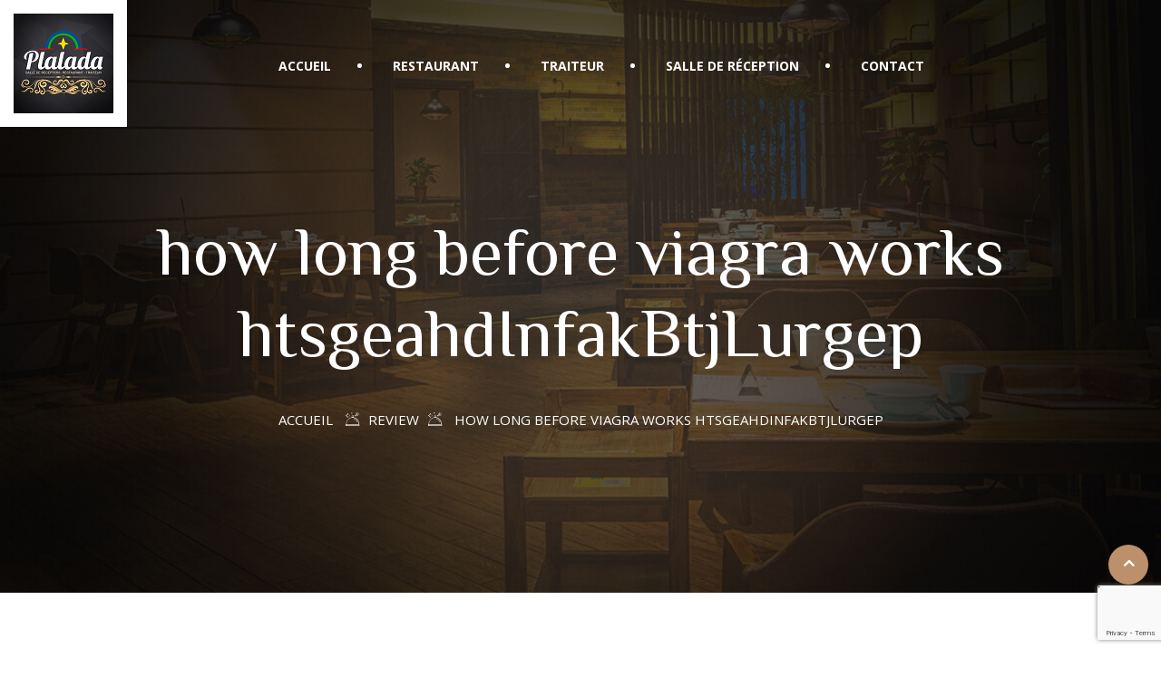

--- FILE ---
content_type: text/html; charset=UTF-8
request_url: https://plalada.com/?xs_review=how-long-before-viagra-works-htsgeahdinfakbtjlurgep
body_size: 9358
content:
<!DOCTYPE html>
<html lang="fr-FR"> 

    <head>
        <meta charset="UTF-8">
        <meta name="viewport" content="width=device-width, initial-scale=1, maximum-scale=1">
		<title>how long before viagra works htsgeahdInfakBtjLurgep &#8211; Le Plalada</title>
<link href="https://fonts.googleapis.com/css?family=Open+Sans%3A%2C400%2C700%2C900%7CZCOOL+XiaoWei%3A%2C400%2C700%2C900" rel="stylesheet"><meta name='robots' content='max-image-preview:large' />
<link rel='dns-prefetch' href='//www.google.com' />
<link rel='dns-prefetch' href='//fonts.googleapis.com' />
<link rel="alternate" type="application/rss+xml" title="Le Plalada &raquo; Flux" href="https://plalada.com/feed/" />
<link rel="alternate" type="application/rss+xml" title="Le Plalada &raquo; Flux des commentaires" href="https://plalada.com/comments/feed/" />
<script type="text/javascript">
/* <![CDATA[ */
window._wpemojiSettings = {"baseUrl":"https:\/\/s.w.org\/images\/core\/emoji\/15.0.3\/72x72\/","ext":".png","svgUrl":"https:\/\/s.w.org\/images\/core\/emoji\/15.0.3\/svg\/","svgExt":".svg","source":{"concatemoji":"https:\/\/plalada.com\/wp-includes\/js\/wp-emoji-release.min.js?ver=6.5.7"}};
/*! This file is auto-generated */
!function(i,n){var o,s,e;function c(e){try{var t={supportTests:e,timestamp:(new Date).valueOf()};sessionStorage.setItem(o,JSON.stringify(t))}catch(e){}}function p(e,t,n){e.clearRect(0,0,e.canvas.width,e.canvas.height),e.fillText(t,0,0);var t=new Uint32Array(e.getImageData(0,0,e.canvas.width,e.canvas.height).data),r=(e.clearRect(0,0,e.canvas.width,e.canvas.height),e.fillText(n,0,0),new Uint32Array(e.getImageData(0,0,e.canvas.width,e.canvas.height).data));return t.every(function(e,t){return e===r[t]})}function u(e,t,n){switch(t){case"flag":return n(e,"\ud83c\udff3\ufe0f\u200d\u26a7\ufe0f","\ud83c\udff3\ufe0f\u200b\u26a7\ufe0f")?!1:!n(e,"\ud83c\uddfa\ud83c\uddf3","\ud83c\uddfa\u200b\ud83c\uddf3")&&!n(e,"\ud83c\udff4\udb40\udc67\udb40\udc62\udb40\udc65\udb40\udc6e\udb40\udc67\udb40\udc7f","\ud83c\udff4\u200b\udb40\udc67\u200b\udb40\udc62\u200b\udb40\udc65\u200b\udb40\udc6e\u200b\udb40\udc67\u200b\udb40\udc7f");case"emoji":return!n(e,"\ud83d\udc26\u200d\u2b1b","\ud83d\udc26\u200b\u2b1b")}return!1}function f(e,t,n){var r="undefined"!=typeof WorkerGlobalScope&&self instanceof WorkerGlobalScope?new OffscreenCanvas(300,150):i.createElement("canvas"),a=r.getContext("2d",{willReadFrequently:!0}),o=(a.textBaseline="top",a.font="600 32px Arial",{});return e.forEach(function(e){o[e]=t(a,e,n)}),o}function t(e){var t=i.createElement("script");t.src=e,t.defer=!0,i.head.appendChild(t)}"undefined"!=typeof Promise&&(o="wpEmojiSettingsSupports",s=["flag","emoji"],n.supports={everything:!0,everythingExceptFlag:!0},e=new Promise(function(e){i.addEventListener("DOMContentLoaded",e,{once:!0})}),new Promise(function(t){var n=function(){try{var e=JSON.parse(sessionStorage.getItem(o));if("object"==typeof e&&"number"==typeof e.timestamp&&(new Date).valueOf()<e.timestamp+604800&&"object"==typeof e.supportTests)return e.supportTests}catch(e){}return null}();if(!n){if("undefined"!=typeof Worker&&"undefined"!=typeof OffscreenCanvas&&"undefined"!=typeof URL&&URL.createObjectURL&&"undefined"!=typeof Blob)try{var e="postMessage("+f.toString()+"("+[JSON.stringify(s),u.toString(),p.toString()].join(",")+"));",r=new Blob([e],{type:"text/javascript"}),a=new Worker(URL.createObjectURL(r),{name:"wpTestEmojiSupports"});return void(a.onmessage=function(e){c(n=e.data),a.terminate(),t(n)})}catch(e){}c(n=f(s,u,p))}t(n)}).then(function(e){for(var t in e)n.supports[t]=e[t],n.supports.everything=n.supports.everything&&n.supports[t],"flag"!==t&&(n.supports.everythingExceptFlag=n.supports.everythingExceptFlag&&n.supports[t]);n.supports.everythingExceptFlag=n.supports.everythingExceptFlag&&!n.supports.flag,n.DOMReady=!1,n.readyCallback=function(){n.DOMReady=!0}}).then(function(){return e}).then(function(){var e;n.supports.everything||(n.readyCallback(),(e=n.source||{}).concatemoji?t(e.concatemoji):e.wpemoji&&e.twemoji&&(t(e.twemoji),t(e.wpemoji)))}))}((window,document),window._wpemojiSettings);
/* ]]> */
</script>

<style id='wp-emoji-styles-inline-css' type='text/css'>

	img.wp-smiley, img.emoji {
		display: inline !important;
		border: none !important;
		box-shadow: none !important;
		height: 1em !important;
		width: 1em !important;
		margin: 0 0.07em !important;
		vertical-align: -0.1em !important;
		background: none !important;
		padding: 0 !important;
	}
</style>
<link rel='stylesheet' id='wp-block-library-css' href='https://plalada.com/wp-includes/css/dist/block-library/style.min.css?ver=6.5.7' type='text/css' media='all' />
<style id='classic-theme-styles-inline-css' type='text/css'>
/*! This file is auto-generated */
.wp-block-button__link{color:#fff;background-color:#32373c;border-radius:9999px;box-shadow:none;text-decoration:none;padding:calc(.667em + 2px) calc(1.333em + 2px);font-size:1.125em}.wp-block-file__button{background:#32373c;color:#fff;text-decoration:none}
</style>
<style id='global-styles-inline-css' type='text/css'>
body{--wp--preset--color--black: #000000;--wp--preset--color--cyan-bluish-gray: #abb8c3;--wp--preset--color--white: #ffffff;--wp--preset--color--pale-pink: #f78da7;--wp--preset--color--vivid-red: #cf2e2e;--wp--preset--color--luminous-vivid-orange: #ff6900;--wp--preset--color--luminous-vivid-amber: #fcb900;--wp--preset--color--light-green-cyan: #7bdcb5;--wp--preset--color--vivid-green-cyan: #00d084;--wp--preset--color--pale-cyan-blue: #8ed1fc;--wp--preset--color--vivid-cyan-blue: #0693e3;--wp--preset--color--vivid-purple: #9b51e0;--wp--preset--gradient--vivid-cyan-blue-to-vivid-purple: linear-gradient(135deg,rgba(6,147,227,1) 0%,rgb(155,81,224) 100%);--wp--preset--gradient--light-green-cyan-to-vivid-green-cyan: linear-gradient(135deg,rgb(122,220,180) 0%,rgb(0,208,130) 100%);--wp--preset--gradient--luminous-vivid-amber-to-luminous-vivid-orange: linear-gradient(135deg,rgba(252,185,0,1) 0%,rgba(255,105,0,1) 100%);--wp--preset--gradient--luminous-vivid-orange-to-vivid-red: linear-gradient(135deg,rgba(255,105,0,1) 0%,rgb(207,46,46) 100%);--wp--preset--gradient--very-light-gray-to-cyan-bluish-gray: linear-gradient(135deg,rgb(238,238,238) 0%,rgb(169,184,195) 100%);--wp--preset--gradient--cool-to-warm-spectrum: linear-gradient(135deg,rgb(74,234,220) 0%,rgb(151,120,209) 20%,rgb(207,42,186) 40%,rgb(238,44,130) 60%,rgb(251,105,98) 80%,rgb(254,248,76) 100%);--wp--preset--gradient--blush-light-purple: linear-gradient(135deg,rgb(255,206,236) 0%,rgb(152,150,240) 100%);--wp--preset--gradient--blush-bordeaux: linear-gradient(135deg,rgb(254,205,165) 0%,rgb(254,45,45) 50%,rgb(107,0,62) 100%);--wp--preset--gradient--luminous-dusk: linear-gradient(135deg,rgb(255,203,112) 0%,rgb(199,81,192) 50%,rgb(65,88,208) 100%);--wp--preset--gradient--pale-ocean: linear-gradient(135deg,rgb(255,245,203) 0%,rgb(182,227,212) 50%,rgb(51,167,181) 100%);--wp--preset--gradient--electric-grass: linear-gradient(135deg,rgb(202,248,128) 0%,rgb(113,206,126) 100%);--wp--preset--gradient--midnight: linear-gradient(135deg,rgb(2,3,129) 0%,rgb(40,116,252) 100%);--wp--preset--font-size--small: 13px;--wp--preset--font-size--medium: 20px;--wp--preset--font-size--large: 36px;--wp--preset--font-size--x-large: 42px;--wp--preset--spacing--20: 0.44rem;--wp--preset--spacing--30: 0.67rem;--wp--preset--spacing--40: 1rem;--wp--preset--spacing--50: 1.5rem;--wp--preset--spacing--60: 2.25rem;--wp--preset--spacing--70: 3.38rem;--wp--preset--spacing--80: 5.06rem;--wp--preset--shadow--natural: 6px 6px 9px rgba(0, 0, 0, 0.2);--wp--preset--shadow--deep: 12px 12px 50px rgba(0, 0, 0, 0.4);--wp--preset--shadow--sharp: 6px 6px 0px rgba(0, 0, 0, 0.2);--wp--preset--shadow--outlined: 6px 6px 0px -3px rgba(255, 255, 255, 1), 6px 6px rgba(0, 0, 0, 1);--wp--preset--shadow--crisp: 6px 6px 0px rgba(0, 0, 0, 1);}:where(.is-layout-flex){gap: 0.5em;}:where(.is-layout-grid){gap: 0.5em;}body .is-layout-flex{display: flex;}body .is-layout-flex{flex-wrap: wrap;align-items: center;}body .is-layout-flex > *{margin: 0;}body .is-layout-grid{display: grid;}body .is-layout-grid > *{margin: 0;}:where(.wp-block-columns.is-layout-flex){gap: 2em;}:where(.wp-block-columns.is-layout-grid){gap: 2em;}:where(.wp-block-post-template.is-layout-flex){gap: 1.25em;}:where(.wp-block-post-template.is-layout-grid){gap: 1.25em;}.has-black-color{color: var(--wp--preset--color--black) !important;}.has-cyan-bluish-gray-color{color: var(--wp--preset--color--cyan-bluish-gray) !important;}.has-white-color{color: var(--wp--preset--color--white) !important;}.has-pale-pink-color{color: var(--wp--preset--color--pale-pink) !important;}.has-vivid-red-color{color: var(--wp--preset--color--vivid-red) !important;}.has-luminous-vivid-orange-color{color: var(--wp--preset--color--luminous-vivid-orange) !important;}.has-luminous-vivid-amber-color{color: var(--wp--preset--color--luminous-vivid-amber) !important;}.has-light-green-cyan-color{color: var(--wp--preset--color--light-green-cyan) !important;}.has-vivid-green-cyan-color{color: var(--wp--preset--color--vivid-green-cyan) !important;}.has-pale-cyan-blue-color{color: var(--wp--preset--color--pale-cyan-blue) !important;}.has-vivid-cyan-blue-color{color: var(--wp--preset--color--vivid-cyan-blue) !important;}.has-vivid-purple-color{color: var(--wp--preset--color--vivid-purple) !important;}.has-black-background-color{background-color: var(--wp--preset--color--black) !important;}.has-cyan-bluish-gray-background-color{background-color: var(--wp--preset--color--cyan-bluish-gray) !important;}.has-white-background-color{background-color: var(--wp--preset--color--white) !important;}.has-pale-pink-background-color{background-color: var(--wp--preset--color--pale-pink) !important;}.has-vivid-red-background-color{background-color: var(--wp--preset--color--vivid-red) !important;}.has-luminous-vivid-orange-background-color{background-color: var(--wp--preset--color--luminous-vivid-orange) !important;}.has-luminous-vivid-amber-background-color{background-color: var(--wp--preset--color--luminous-vivid-amber) !important;}.has-light-green-cyan-background-color{background-color: var(--wp--preset--color--light-green-cyan) !important;}.has-vivid-green-cyan-background-color{background-color: var(--wp--preset--color--vivid-green-cyan) !important;}.has-pale-cyan-blue-background-color{background-color: var(--wp--preset--color--pale-cyan-blue) !important;}.has-vivid-cyan-blue-background-color{background-color: var(--wp--preset--color--vivid-cyan-blue) !important;}.has-vivid-purple-background-color{background-color: var(--wp--preset--color--vivid-purple) !important;}.has-black-border-color{border-color: var(--wp--preset--color--black) !important;}.has-cyan-bluish-gray-border-color{border-color: var(--wp--preset--color--cyan-bluish-gray) !important;}.has-white-border-color{border-color: var(--wp--preset--color--white) !important;}.has-pale-pink-border-color{border-color: var(--wp--preset--color--pale-pink) !important;}.has-vivid-red-border-color{border-color: var(--wp--preset--color--vivid-red) !important;}.has-luminous-vivid-orange-border-color{border-color: var(--wp--preset--color--luminous-vivid-orange) !important;}.has-luminous-vivid-amber-border-color{border-color: var(--wp--preset--color--luminous-vivid-amber) !important;}.has-light-green-cyan-border-color{border-color: var(--wp--preset--color--light-green-cyan) !important;}.has-vivid-green-cyan-border-color{border-color: var(--wp--preset--color--vivid-green-cyan) !important;}.has-pale-cyan-blue-border-color{border-color: var(--wp--preset--color--pale-cyan-blue) !important;}.has-vivid-cyan-blue-border-color{border-color: var(--wp--preset--color--vivid-cyan-blue) !important;}.has-vivid-purple-border-color{border-color: var(--wp--preset--color--vivid-purple) !important;}.has-vivid-cyan-blue-to-vivid-purple-gradient-background{background: var(--wp--preset--gradient--vivid-cyan-blue-to-vivid-purple) !important;}.has-light-green-cyan-to-vivid-green-cyan-gradient-background{background: var(--wp--preset--gradient--light-green-cyan-to-vivid-green-cyan) !important;}.has-luminous-vivid-amber-to-luminous-vivid-orange-gradient-background{background: var(--wp--preset--gradient--luminous-vivid-amber-to-luminous-vivid-orange) !important;}.has-luminous-vivid-orange-to-vivid-red-gradient-background{background: var(--wp--preset--gradient--luminous-vivid-orange-to-vivid-red) !important;}.has-very-light-gray-to-cyan-bluish-gray-gradient-background{background: var(--wp--preset--gradient--very-light-gray-to-cyan-bluish-gray) !important;}.has-cool-to-warm-spectrum-gradient-background{background: var(--wp--preset--gradient--cool-to-warm-spectrum) !important;}.has-blush-light-purple-gradient-background{background: var(--wp--preset--gradient--blush-light-purple) !important;}.has-blush-bordeaux-gradient-background{background: var(--wp--preset--gradient--blush-bordeaux) !important;}.has-luminous-dusk-gradient-background{background: var(--wp--preset--gradient--luminous-dusk) !important;}.has-pale-ocean-gradient-background{background: var(--wp--preset--gradient--pale-ocean) !important;}.has-electric-grass-gradient-background{background: var(--wp--preset--gradient--electric-grass) !important;}.has-midnight-gradient-background{background: var(--wp--preset--gradient--midnight) !important;}.has-small-font-size{font-size: var(--wp--preset--font-size--small) !important;}.has-medium-font-size{font-size: var(--wp--preset--font-size--medium) !important;}.has-large-font-size{font-size: var(--wp--preset--font-size--large) !important;}.has-x-large-font-size{font-size: var(--wp--preset--font-size--x-large) !important;}
.wp-block-navigation a:where(:not(.wp-element-button)){color: inherit;}
:where(.wp-block-post-template.is-layout-flex){gap: 1.25em;}:where(.wp-block-post-template.is-layout-grid){gap: 1.25em;}
:where(.wp-block-columns.is-layout-flex){gap: 2em;}:where(.wp-block-columns.is-layout-grid){gap: 2em;}
.wp-block-pullquote{font-size: 1.5em;line-height: 1.6;}
</style>
<link rel='stylesheet' id='contact-form-7-css' href='https://plalada.com/wp-content/plugins/contact-form-7/includes/css/styles.css?ver=5.1.6' type='text/css' media='all' />
<link rel='stylesheet' id='wur_content_css-css' href='https://plalada.com/wp-content/plugins/wp-ultimate-review/assets/public/css/content-page.css?ver=6.5.7' type='text/css' media='all' />
<link rel='stylesheet' id='dashicons-css' href='https://plalada.com/wp-includes/css/dashicons.min.css?ver=6.5.7' type='text/css' media='all' />
<link rel='stylesheet' id='deliciko-fonts-css' href='https://fonts.googleapis.com/css?family=Cookie%3A300%2C300i%2C400%2C400i%2C500%2C600%2C700%7COpen+Sans%3A400%2C500%2C700%7CZCOOL+XiaoWei%3A+400&#038;ver=1765642234' type='text/css' media='all' />
<link rel='stylesheet' id='bootstrap-css' href='https://plalada.com/wp-content/themes/deliciko/assets/css/bootstrap.min.css?ver=1765642234' type='text/css' media='all' />
<link rel='stylesheet' id='font-awesome-css' href='https://plalada.com/wp-content/plugins/elementor/assets/lib/font-awesome/css/font-awesome.min.css?ver=4.7.0' type='text/css' media='all' />
<link rel='stylesheet' id='iconfont-css' href='https://plalada.com/wp-content/themes/deliciko/assets/css/iconfont.css?ver=1765642234' type='text/css' media='all' />
<link rel='stylesheet' id='magnific-popup-css' href='https://plalada.com/wp-content/themes/deliciko/assets/css/magnific-popup.css?ver=1765642234' type='text/css' media='all' />
<link rel='stylesheet' id='owl-carousel-css' href='https://plalada.com/wp-content/themes/deliciko/assets/css/owl.carousel.min.css?ver=1765642234' type='text/css' media='all' />
<link rel='stylesheet' id='deliciko-woocommerce-css' href='https://plalada.com/wp-content/themes/deliciko/assets/css/woocommerce.css?ver=1765642234' type='text/css' media='all' />
<link rel='stylesheet' id='deliciko-gutenberg-custom-css' href='https://plalada.com/wp-content/themes/deliciko/assets/css/gutenberg-custom.css?ver=1765642234' type='text/css' media='all' />
<link rel='stylesheet' id='deliciko-style-css' href='https://plalada.com/wp-content/themes/deliciko/assets/css/master.css?ver=1765642234' type='text/css' media='all' />
<style id='deliciko-style-inline-css' type='text/css'>

        body{ font-family:"Open Sans";font-style:normal;font-weight:400; }

        h1,h2{
            font-family:"ZCOOL XiaoWei";font-style:normal;font-weight:400;
        }
        h3{ 
            font-family:"ZCOOL XiaoWei";font-style:normal;font-weight:400; 
        }

        h4{ 
            font-family:"ZCOOL XiaoWei";font-style:normal;font-weight:400;
        }
    
       
      

        a, .post-meta span i, .entry-header .entry-title a:hover, .sidebar ul li a:hover{
            color: #bc906b;
        }

        .entry-header .entry-title a{
            color: #1c1c24;
        }
     
        body{
            background-color: #fff;
        }
      
     
        .single-intro-text .count-number, .sticky.post .meta-featured-post,
        .sidebar .widget .widget-title:before, .pagination li.active a, .pagination li:hover a,
        .pagination li.active a:hover, .pagination li:hover a:hover,
        .sidebar .widget.widget_search .input-group-btn, .tag-lists a:hover, .tagcloud a:hover,
        .BackTo, .ticket-btn.btn:hover,
        .btn-primary,
        .BackTo,
        .woocommerce ul.products li.product .button,.woocommerce ul.products li.product .added_to_cart,
        .woocommerce nav.woocommerce-pagination ul li a:focus, .woocommerce nav.woocommerce-pagination ul li a:hover, .woocommerce nav.woocommerce-pagination ul li span.current,
        .woocommerce #respond input#submit.alt, .woocommerce a.button.alt, .woocommerce button.button.alt, .woocommerce input.button.alt,.sponsor-web-link a:hover i, .woocommerce .widget_price_filter .ui-slider .ui-slider-range,
        .woocommerce span.onsale,
        .woocommerce ul.products li.product .added_to_cart:hover, .woocommerce #respond input#submit.alt:hover, .woocommerce a.button.alt:hover, .woocommerce button.button.alt:hover, .woocommerce input.button.alt:hover,.woocommerce .widget_price_filter .ui-slider .ui-slider-handle{
            background: #bc906b;
        }

        .btn-primary{
            border-color: #bc906b;
        }



        .copyright .footer-social li a i:hover,
        .copyright .copyright-text a,
        .header .navbar-container .navbar-light .main-menu li a:hover,
        .header .navbar-container .navbar-light .main-menu li.active > a,
        .post .entry-header .entry-title a:hover,
        a:hover,
        .woocommerce ul.products li.product .price, 
        .woocommerce ul.products li.product .woocommerce-loop-product__title:hover{
            color: #bc906b;
        }

        
         .header-book-btn .btn-primary{
            background: #bc906b;
            border-color: #bc906b;
        }
         
         .header-book-btn .btn-primary{
            color: #fff;
        }
         

        .ts-footer{
            background-color: #191919;
            padding-top:50px;
        }
        
        

      .copyright .copyright-text{
         color: #fff;
      }

     
</style>
<link rel='stylesheet' id='parent-style-css' href='https://plalada.com/wp-content/themes/deliciko-child/style.css?ver=6.5.7' type='text/css' media='all' />
<script type="text/javascript" src="https://plalada.com/wp-includes/js/jquery/jquery.min.js?ver=3.7.1" id="jquery-core-js"></script>
<script type="text/javascript" src="https://plalada.com/wp-includes/js/jquery/jquery-migrate.min.js?ver=3.4.1" id="jquery-migrate-js"></script>
<script type="text/javascript" src="https://plalada.com/wp-content/plugins/wp-ultimate-review/assets/public/script/content-page.js?ver=6.5.7" id="wur_review_content_script-js"></script>
<link rel="https://api.w.org/" href="https://plalada.com/wp-json/" /><link rel="EditURI" type="application/rsd+xml" title="RSD" href="https://plalada.com/xmlrpc.php?rsd" />
<meta name="generator" content="WordPress 6.5.7" />
<link rel="canonical" href="https://plalada.com/?xs_review=how-long-before-viagra-works-htsgeahdinfakbtjlurgep" />
<link rel='shortlink' href='https://plalada.com/?p=2558' />
<link rel="alternate" type="application/json+oembed" href="https://plalada.com/wp-json/oembed/1.0/embed?url=https%3A%2F%2Fplalada.com%2F%3Fxs_review%3Dhow-long-before-viagra-works-htsgeahdinfakbtjlurgep" />
<link rel="alternate" type="text/xml+oembed" href="https://plalada.com/wp-json/oembed/1.0/embed?url=https%3A%2F%2Fplalada.com%2F%3Fxs_review%3Dhow-long-before-viagra-works-htsgeahdinfakbtjlurgep&#038;format=xml" />
<style type="text/css">.recentcomments a{display:inline !important;padding:0 !important;margin:0 !important;}</style>		<style type="text/css" id="wp-custom-css">
			.ts-footer .footer-center-widget p {
	padding-top: 0;
}

footer h3 {
	color: #BC906B;
}

.header .navbar-container .navbar-light .main-menu > li > a::before {
	right: -34px;
}		</style>
		    </head>

    <body class="xs_review-template-default single single-xs_review postid-2558 sidebar-active elementor-default">

	
<!-- header nav start-->
<header id="header" class="header header-transparent ">
        <div class="logo-area">
               <a class="logo" href="https://plalada.com/">
						<img src="//plalada.com/wp-content/uploads/2019/11/Profil-facebook-1.png" alt="Le Plalada">
					</a>
        </div>
        <!-- navbar container start -->
        <div class="navbar-container">
            <div class="container">
                <nav class="navbar navbar-expand-lg navbar-light">
                    <a class="navbar-brand d-none" href="https://plalada.com/">
                        <img src="//plalada.com/wp-content/uploads/2019/11/Profil-facebook-1.png" alt="Le Plalada">
                    </a>
                    <button class="navbar-toggler" type="button" data-toggle="collapse" data-target="#primary-nav"
                        aria-controls="primary-nav" aria-expanded="false" aria-label="Toggle navigation">
                        <span class="navbar-toggler-icon"><i class="icon icon-menu"></i></span>
                    </button>
                    

	<div id="primary-nav" class="collapse navbar-collapse justify-content-around"><ul id="main-menu" class="navbar-nav  main-menu"><li id="menu-item-1561" class="menu-item menu-item-type-custom menu-item-object-custom menu-item-home menu-item-1561 nav-item"><a href="https://plalada.com" class="nav-link">Accueil</a></li>
<li id="menu-item-1562" class="menu-item menu-item-type-post_type menu-item-object-page menu-item-1562 nav-item"><a href="https://plalada.com/restaurant/" class="nav-link">Restaurant</a></li>
<li id="menu-item-1563" class="menu-item menu-item-type-post_type menu-item-object-page menu-item-1563 nav-item"><a href="https://plalada.com/traiteur/" class="nav-link">Traiteur</a></li>
<li id="menu-item-1564" class="menu-item menu-item-type-post_type menu-item-object-page menu-item-1564 nav-item"><a href="https://plalada.com/salle-de-reception/" class="nav-link">Salle de réception</a></li>
<li id="menu-item-1565" class="menu-item menu-item-type-post_type menu-item-object-page menu-item-1565 nav-item"><a href="https://plalada.com/contact/" class="nav-link">Contact</a></li>
</ul></div>

                    <!-- collapse end -->
                                       <ul class="header-nav-right-info form-inline">
                      


                                                                    </ul>
                                  </nav>
                <!-- nav end -->
            </div>
            <!-- container end -->
        </div>
        <!-- navbar contianer end -->
</header>
    


     <div class="banner-area banner-bg" style="background-image:url(https://plalada.com/wp-content/themes/deliciko/assets/images/banner/banner_image.jpg);">
            <div class="container">
                <div class="row">
                    <div class="col-md-12 text-center">
                        <h2 class="banner-title mt-80">
                           how long before viagra works htsgeahdInfakBtjLurgep 
                        </h2>
                                                     <ol class="breadcrumb" data-wow-duration="2s"><li><a href="https://plalada.com">Accueil</a></li> <i class="icon icon-feature_icon11"></i><li>Review</li><i class="icon icon-feature_icon11"></i>  <li>how long before viagra works htsgeahdInfakBtjLurgep</li></ol>                                             </div>
                </div>
            </div>
        </div>  
  
     <div id="main-content" class="main-container blog-single"  role="main">
    <div class="container">
        <div class="row">
                    <div class="col-lg-12">
									<div id="post-2558" class="post-content post-single">
						<article id="post-2558" class="post-details">



	
<!-- Article header -->
	<header class="entry-header">
      
			<div class="post-meta">
		<span class="post-author"><i class="icon icon-user"></i> <a href="https://plalada.com/author/"></a></span>	</div>
	
	</header><!-- header end -->

	<div class="post-body">
		<!-- Article content -->
		<div class="entry-content clearfix">
			<p>xanax and viagra when should i take viagra how do i get viagra</p>
		</div> <!-- end entry-content -->
    </div> <!-- end post-body -->
</article>          </div>
             	
						<nav class="post-navigation clearfix">
		<div class="post-previous">
							<a href="https://plalada.com/?xs_review=cialis-viagra-online-htsgeahdinfakbtjlurgeu">
					<h3>cialis viagra online htsgeahdInfakBtjLurgeu</h3>
					<span><i class="fa fa-long-arrow-left"></i>Previous post</span>
				</a>
					</div>
		<div class="post-next">
							<a href="https://plalada.com/?xs_review=is-viagra-covered-by-medicare-htsgeahdinfakbtjlurgen">
					<h3>is viagra covered by medicare htsgeahdInfakBtjLurgen</h3>

					<span>Next post <i class="fa fa-long-arrow-right"></i></span>
				</a>
					</div>
	</nav>
                 
               
				            </div> <!-- .col-md-8 -->
                     
        </div> <!-- .row -->
    </div> <!-- .container -->
</div> <!--#main-content -->

      <footer class="ts-footer solid-bg-two" >
            <div class="container">
                                             <div class="row">
                     <div class="col-lg-2 col-md-2 col-sm-12">
                        <div class="footer-left-widget"><a href="https://plalada.com/"><img width="150" height="150" src="https://plalada.com/wp-content/uploads/2019/11/Profil-facebook-150x150.png" class="image wp-image-1535  attachment-thumbnail size-thumbnail" alt="" style="max-width: 100%; height: auto;" decoding="async" loading="lazy" srcset="https://plalada.com/wp-content/uploads/2019/11/Profil-facebook-150x150.png 150w, https://plalada.com/wp-content/uploads/2019/11/Profil-facebook-300x300.png 300w, https://plalada.com/wp-content/uploads/2019/11/Profil-facebook-1024x1024.png 1024w, https://plalada.com/wp-content/uploads/2019/11/Profil-facebook-768x768.png 768w, https://plalada.com/wp-content/uploads/2019/11/Profil-facebook-1536x1536.png 1536w, https://plalada.com/wp-content/uploads/2019/11/Profil-facebook.png 2000w" sizes="(max-width: 150px) 100vw, 150px" /></a></div>                    </div>
                     <div class="col-lg-6 col-md-6 col-sm-12">
                        <div class="footer-widget footer-center-widget"><h3 class="widget-title">À propos</h3>			<div class="textwidget"><p>À la recherche d’une salle pour tous vos événements à Saint-Pierre ?<br />
Le Plalada est LA salle de réception qu’il vous faut avec une grande capacité d’accueil sur deux étages et entièrement climatisée.<br />
Pour toutes vos festivités : mariage, baptême, communion, anniversaire&#8230;<br />
découvrez nos différentes formules clé en main.</p>
</div>
		</div>                     </div>
                     <div class="col-lg-4 col-md-4 col-sm-12">
                        <div class="widget_text footer-widget footer-right-widget"><h3 class="widget-title">Contact</h3><div class="textwidget custom-html-widget"><p>
<i class="fa fa-phone"></i> 02 62 27 64 37
<br>
	<br>
<i class="fa fa-envelope"></i> salleplalada@gmail.com
	<br>
	<br>
	<i class="fa fa-map-marker"></i> 19 rue du Cap Rond Z.I. Pépinières – Pierrefonds – 97410 – Saint-Pierre
	<br>
	<br>
	<i class="fa fa-clock"></i> Du Lundi au Vendredi de 8h00 à 14h30
</p></div></div>                     </div>
                     <!-- end col -->
                  </div>
                  <div class='footer-bar'> </div>
                           
                  <div class="row copyright">
                     <div class="col-lg-6 col-md-6 align-self-center">
                       <div class="copyright-text">
                           &copy; 2019, Plalada. Tous droits réservés                         </div>
                     </div>
                     <div class="col-lg-6 col-md-5">
                                                <div class="footer-social">
                              <ul>
                                                                  <li class="ts-facebook-official">
                                          <a href="https://www.facebook.com/salle.plalada/?ref=br_rs">
                                          <i class="fa fa-facebook-official"></i>
                                          </a>
                                    </li>
                                                               </ul>
                                                   </div>
                     </div>
               </div>
           </div>
      </footer>
        <!-- end footer -->
         <div class="BackTo">
         <a href="#" class="fa fa-angle-up" aria-hidden="true"></a>
      </div>
   
   <script type="text/javascript" id="contact-form-7-js-extra">
/* <![CDATA[ */
var wpcf7 = {"apiSettings":{"root":"https:\/\/plalada.com\/wp-json\/contact-form-7\/v1","namespace":"contact-form-7\/v1"},"cached":"1"};
/* ]]> */
</script>
<script type="text/javascript" src="https://plalada.com/wp-content/plugins/contact-form-7/includes/js/scripts.js?ver=5.1.6" id="contact-form-7-js"></script>
<script type="text/javascript" src="https://www.google.com/recaptcha/api.js?render=6LdjN3EgAAAAAHs3YHDEq6n33iCRNEj_nk6cVWgz&amp;ver=3.0" id="google-recaptcha-js"></script>
<script type="text/javascript" src="https://plalada.com/wp-content/themes/deliciko/assets/js/bootstrap.min.js?ver=1765642234" id="bootstrap-js"></script>
<script type="text/javascript" src="https://plalada.com/wp-content/themes/deliciko/assets/js/popper.min.js?ver=1765642234" id="popper-js"></script>
<script type="text/javascript" src="https://plalada.com/wp-content/themes/deliciko/assets/js/jquery.magnific-popup.min.js?ver=1765642234" id="magnific-popup-js"></script>
<script type="text/javascript" src="https://plalada.com/wp-content/themes/deliciko/assets/js/owl.carousel.min.js?ver=1765642234" id="owl-carousel-js"></script>
<script type="text/javascript" src="https://plalada.com/wp-content/themes/deliciko/assets/js/jquery.easypiechart.min.js?ver=1765642234" id="jquery-easypiechart-js"></script>
<script type="text/javascript" src="https://plalada.com/wp-content/themes/deliciko/assets/js/script.js?ver=1765642234" id="deliciko-script-js"></script>
<script type="text/javascript">
( function( grecaptcha, sitekey, actions ) {

	var wpcf7recaptcha = {

		execute: function( action ) {
			grecaptcha.execute(
				sitekey,
				{ action: action }
			).then( function( token ) {
				var forms = document.getElementsByTagName( 'form' );

				for ( var i = 0; i < forms.length; i++ ) {
					var fields = forms[ i ].getElementsByTagName( 'input' );

					for ( var j = 0; j < fields.length; j++ ) {
						var field = fields[ j ];

						if ( 'g-recaptcha-response' === field.getAttribute( 'name' ) ) {
							field.setAttribute( 'value', token );
							break;
						}
					}
				}
			} );
		},

		executeOnHomepage: function() {
			wpcf7recaptcha.execute( actions[ 'homepage' ] );
		},

		executeOnContactform: function() {
			wpcf7recaptcha.execute( actions[ 'contactform' ] );
		},

	};

	grecaptcha.ready(
		wpcf7recaptcha.executeOnHomepage
	);

	document.addEventListener( 'change',
		wpcf7recaptcha.executeOnContactform, false
	);

	document.addEventListener( 'wpcf7submit',
		wpcf7recaptcha.executeOnHomepage, false
	);

} )(
	grecaptcha,
	'6LdjN3EgAAAAAHs3YHDEq6n33iCRNEj_nk6cVWgz',
	{"homepage":"homepage","contactform":"contactform"}
);
</script>

   </body>
</html>

<!-- Page cached by LiteSpeed Cache 7.6.2 on 2025-12-13 17:10:39 -->

--- FILE ---
content_type: text/html; charset=utf-8
request_url: https://www.google.com/recaptcha/api2/anchor?ar=1&k=6LdjN3EgAAAAAHs3YHDEq6n33iCRNEj_nk6cVWgz&co=aHR0cHM6Ly9wbGFsYWRhLmNvbTo0NDM.&hl=en&v=7gg7H51Q-naNfhmCP3_R47ho&size=invisible&anchor-ms=20000&execute-ms=15000&cb=dp9gtwvxqj0x
body_size: 48230
content:
<!DOCTYPE HTML><html dir="ltr" lang="en"><head><meta http-equiv="Content-Type" content="text/html; charset=UTF-8">
<meta http-equiv="X-UA-Compatible" content="IE=edge">
<title>reCAPTCHA</title>
<style type="text/css">
/* cyrillic-ext */
@font-face {
  font-family: 'Roboto';
  font-style: normal;
  font-weight: 400;
  font-stretch: 100%;
  src: url(//fonts.gstatic.com/s/roboto/v48/KFO7CnqEu92Fr1ME7kSn66aGLdTylUAMa3GUBHMdazTgWw.woff2) format('woff2');
  unicode-range: U+0460-052F, U+1C80-1C8A, U+20B4, U+2DE0-2DFF, U+A640-A69F, U+FE2E-FE2F;
}
/* cyrillic */
@font-face {
  font-family: 'Roboto';
  font-style: normal;
  font-weight: 400;
  font-stretch: 100%;
  src: url(//fonts.gstatic.com/s/roboto/v48/KFO7CnqEu92Fr1ME7kSn66aGLdTylUAMa3iUBHMdazTgWw.woff2) format('woff2');
  unicode-range: U+0301, U+0400-045F, U+0490-0491, U+04B0-04B1, U+2116;
}
/* greek-ext */
@font-face {
  font-family: 'Roboto';
  font-style: normal;
  font-weight: 400;
  font-stretch: 100%;
  src: url(//fonts.gstatic.com/s/roboto/v48/KFO7CnqEu92Fr1ME7kSn66aGLdTylUAMa3CUBHMdazTgWw.woff2) format('woff2');
  unicode-range: U+1F00-1FFF;
}
/* greek */
@font-face {
  font-family: 'Roboto';
  font-style: normal;
  font-weight: 400;
  font-stretch: 100%;
  src: url(//fonts.gstatic.com/s/roboto/v48/KFO7CnqEu92Fr1ME7kSn66aGLdTylUAMa3-UBHMdazTgWw.woff2) format('woff2');
  unicode-range: U+0370-0377, U+037A-037F, U+0384-038A, U+038C, U+038E-03A1, U+03A3-03FF;
}
/* math */
@font-face {
  font-family: 'Roboto';
  font-style: normal;
  font-weight: 400;
  font-stretch: 100%;
  src: url(//fonts.gstatic.com/s/roboto/v48/KFO7CnqEu92Fr1ME7kSn66aGLdTylUAMawCUBHMdazTgWw.woff2) format('woff2');
  unicode-range: U+0302-0303, U+0305, U+0307-0308, U+0310, U+0312, U+0315, U+031A, U+0326-0327, U+032C, U+032F-0330, U+0332-0333, U+0338, U+033A, U+0346, U+034D, U+0391-03A1, U+03A3-03A9, U+03B1-03C9, U+03D1, U+03D5-03D6, U+03F0-03F1, U+03F4-03F5, U+2016-2017, U+2034-2038, U+203C, U+2040, U+2043, U+2047, U+2050, U+2057, U+205F, U+2070-2071, U+2074-208E, U+2090-209C, U+20D0-20DC, U+20E1, U+20E5-20EF, U+2100-2112, U+2114-2115, U+2117-2121, U+2123-214F, U+2190, U+2192, U+2194-21AE, U+21B0-21E5, U+21F1-21F2, U+21F4-2211, U+2213-2214, U+2216-22FF, U+2308-230B, U+2310, U+2319, U+231C-2321, U+2336-237A, U+237C, U+2395, U+239B-23B7, U+23D0, U+23DC-23E1, U+2474-2475, U+25AF, U+25B3, U+25B7, U+25BD, U+25C1, U+25CA, U+25CC, U+25FB, U+266D-266F, U+27C0-27FF, U+2900-2AFF, U+2B0E-2B11, U+2B30-2B4C, U+2BFE, U+3030, U+FF5B, U+FF5D, U+1D400-1D7FF, U+1EE00-1EEFF;
}
/* symbols */
@font-face {
  font-family: 'Roboto';
  font-style: normal;
  font-weight: 400;
  font-stretch: 100%;
  src: url(//fonts.gstatic.com/s/roboto/v48/KFO7CnqEu92Fr1ME7kSn66aGLdTylUAMaxKUBHMdazTgWw.woff2) format('woff2');
  unicode-range: U+0001-000C, U+000E-001F, U+007F-009F, U+20DD-20E0, U+20E2-20E4, U+2150-218F, U+2190, U+2192, U+2194-2199, U+21AF, U+21E6-21F0, U+21F3, U+2218-2219, U+2299, U+22C4-22C6, U+2300-243F, U+2440-244A, U+2460-24FF, U+25A0-27BF, U+2800-28FF, U+2921-2922, U+2981, U+29BF, U+29EB, U+2B00-2BFF, U+4DC0-4DFF, U+FFF9-FFFB, U+10140-1018E, U+10190-1019C, U+101A0, U+101D0-101FD, U+102E0-102FB, U+10E60-10E7E, U+1D2C0-1D2D3, U+1D2E0-1D37F, U+1F000-1F0FF, U+1F100-1F1AD, U+1F1E6-1F1FF, U+1F30D-1F30F, U+1F315, U+1F31C, U+1F31E, U+1F320-1F32C, U+1F336, U+1F378, U+1F37D, U+1F382, U+1F393-1F39F, U+1F3A7-1F3A8, U+1F3AC-1F3AF, U+1F3C2, U+1F3C4-1F3C6, U+1F3CA-1F3CE, U+1F3D4-1F3E0, U+1F3ED, U+1F3F1-1F3F3, U+1F3F5-1F3F7, U+1F408, U+1F415, U+1F41F, U+1F426, U+1F43F, U+1F441-1F442, U+1F444, U+1F446-1F449, U+1F44C-1F44E, U+1F453, U+1F46A, U+1F47D, U+1F4A3, U+1F4B0, U+1F4B3, U+1F4B9, U+1F4BB, U+1F4BF, U+1F4C8-1F4CB, U+1F4D6, U+1F4DA, U+1F4DF, U+1F4E3-1F4E6, U+1F4EA-1F4ED, U+1F4F7, U+1F4F9-1F4FB, U+1F4FD-1F4FE, U+1F503, U+1F507-1F50B, U+1F50D, U+1F512-1F513, U+1F53E-1F54A, U+1F54F-1F5FA, U+1F610, U+1F650-1F67F, U+1F687, U+1F68D, U+1F691, U+1F694, U+1F698, U+1F6AD, U+1F6B2, U+1F6B9-1F6BA, U+1F6BC, U+1F6C6-1F6CF, U+1F6D3-1F6D7, U+1F6E0-1F6EA, U+1F6F0-1F6F3, U+1F6F7-1F6FC, U+1F700-1F7FF, U+1F800-1F80B, U+1F810-1F847, U+1F850-1F859, U+1F860-1F887, U+1F890-1F8AD, U+1F8B0-1F8BB, U+1F8C0-1F8C1, U+1F900-1F90B, U+1F93B, U+1F946, U+1F984, U+1F996, U+1F9E9, U+1FA00-1FA6F, U+1FA70-1FA7C, U+1FA80-1FA89, U+1FA8F-1FAC6, U+1FACE-1FADC, U+1FADF-1FAE9, U+1FAF0-1FAF8, U+1FB00-1FBFF;
}
/* vietnamese */
@font-face {
  font-family: 'Roboto';
  font-style: normal;
  font-weight: 400;
  font-stretch: 100%;
  src: url(//fonts.gstatic.com/s/roboto/v48/KFO7CnqEu92Fr1ME7kSn66aGLdTylUAMa3OUBHMdazTgWw.woff2) format('woff2');
  unicode-range: U+0102-0103, U+0110-0111, U+0128-0129, U+0168-0169, U+01A0-01A1, U+01AF-01B0, U+0300-0301, U+0303-0304, U+0308-0309, U+0323, U+0329, U+1EA0-1EF9, U+20AB;
}
/* latin-ext */
@font-face {
  font-family: 'Roboto';
  font-style: normal;
  font-weight: 400;
  font-stretch: 100%;
  src: url(//fonts.gstatic.com/s/roboto/v48/KFO7CnqEu92Fr1ME7kSn66aGLdTylUAMa3KUBHMdazTgWw.woff2) format('woff2');
  unicode-range: U+0100-02BA, U+02BD-02C5, U+02C7-02CC, U+02CE-02D7, U+02DD-02FF, U+0304, U+0308, U+0329, U+1D00-1DBF, U+1E00-1E9F, U+1EF2-1EFF, U+2020, U+20A0-20AB, U+20AD-20C0, U+2113, U+2C60-2C7F, U+A720-A7FF;
}
/* latin */
@font-face {
  font-family: 'Roboto';
  font-style: normal;
  font-weight: 400;
  font-stretch: 100%;
  src: url(//fonts.gstatic.com/s/roboto/v48/KFO7CnqEu92Fr1ME7kSn66aGLdTylUAMa3yUBHMdazQ.woff2) format('woff2');
  unicode-range: U+0000-00FF, U+0131, U+0152-0153, U+02BB-02BC, U+02C6, U+02DA, U+02DC, U+0304, U+0308, U+0329, U+2000-206F, U+20AC, U+2122, U+2191, U+2193, U+2212, U+2215, U+FEFF, U+FFFD;
}
/* cyrillic-ext */
@font-face {
  font-family: 'Roboto';
  font-style: normal;
  font-weight: 500;
  font-stretch: 100%;
  src: url(//fonts.gstatic.com/s/roboto/v48/KFO7CnqEu92Fr1ME7kSn66aGLdTylUAMa3GUBHMdazTgWw.woff2) format('woff2');
  unicode-range: U+0460-052F, U+1C80-1C8A, U+20B4, U+2DE0-2DFF, U+A640-A69F, U+FE2E-FE2F;
}
/* cyrillic */
@font-face {
  font-family: 'Roboto';
  font-style: normal;
  font-weight: 500;
  font-stretch: 100%;
  src: url(//fonts.gstatic.com/s/roboto/v48/KFO7CnqEu92Fr1ME7kSn66aGLdTylUAMa3iUBHMdazTgWw.woff2) format('woff2');
  unicode-range: U+0301, U+0400-045F, U+0490-0491, U+04B0-04B1, U+2116;
}
/* greek-ext */
@font-face {
  font-family: 'Roboto';
  font-style: normal;
  font-weight: 500;
  font-stretch: 100%;
  src: url(//fonts.gstatic.com/s/roboto/v48/KFO7CnqEu92Fr1ME7kSn66aGLdTylUAMa3CUBHMdazTgWw.woff2) format('woff2');
  unicode-range: U+1F00-1FFF;
}
/* greek */
@font-face {
  font-family: 'Roboto';
  font-style: normal;
  font-weight: 500;
  font-stretch: 100%;
  src: url(//fonts.gstatic.com/s/roboto/v48/KFO7CnqEu92Fr1ME7kSn66aGLdTylUAMa3-UBHMdazTgWw.woff2) format('woff2');
  unicode-range: U+0370-0377, U+037A-037F, U+0384-038A, U+038C, U+038E-03A1, U+03A3-03FF;
}
/* math */
@font-face {
  font-family: 'Roboto';
  font-style: normal;
  font-weight: 500;
  font-stretch: 100%;
  src: url(//fonts.gstatic.com/s/roboto/v48/KFO7CnqEu92Fr1ME7kSn66aGLdTylUAMawCUBHMdazTgWw.woff2) format('woff2');
  unicode-range: U+0302-0303, U+0305, U+0307-0308, U+0310, U+0312, U+0315, U+031A, U+0326-0327, U+032C, U+032F-0330, U+0332-0333, U+0338, U+033A, U+0346, U+034D, U+0391-03A1, U+03A3-03A9, U+03B1-03C9, U+03D1, U+03D5-03D6, U+03F0-03F1, U+03F4-03F5, U+2016-2017, U+2034-2038, U+203C, U+2040, U+2043, U+2047, U+2050, U+2057, U+205F, U+2070-2071, U+2074-208E, U+2090-209C, U+20D0-20DC, U+20E1, U+20E5-20EF, U+2100-2112, U+2114-2115, U+2117-2121, U+2123-214F, U+2190, U+2192, U+2194-21AE, U+21B0-21E5, U+21F1-21F2, U+21F4-2211, U+2213-2214, U+2216-22FF, U+2308-230B, U+2310, U+2319, U+231C-2321, U+2336-237A, U+237C, U+2395, U+239B-23B7, U+23D0, U+23DC-23E1, U+2474-2475, U+25AF, U+25B3, U+25B7, U+25BD, U+25C1, U+25CA, U+25CC, U+25FB, U+266D-266F, U+27C0-27FF, U+2900-2AFF, U+2B0E-2B11, U+2B30-2B4C, U+2BFE, U+3030, U+FF5B, U+FF5D, U+1D400-1D7FF, U+1EE00-1EEFF;
}
/* symbols */
@font-face {
  font-family: 'Roboto';
  font-style: normal;
  font-weight: 500;
  font-stretch: 100%;
  src: url(//fonts.gstatic.com/s/roboto/v48/KFO7CnqEu92Fr1ME7kSn66aGLdTylUAMaxKUBHMdazTgWw.woff2) format('woff2');
  unicode-range: U+0001-000C, U+000E-001F, U+007F-009F, U+20DD-20E0, U+20E2-20E4, U+2150-218F, U+2190, U+2192, U+2194-2199, U+21AF, U+21E6-21F0, U+21F3, U+2218-2219, U+2299, U+22C4-22C6, U+2300-243F, U+2440-244A, U+2460-24FF, U+25A0-27BF, U+2800-28FF, U+2921-2922, U+2981, U+29BF, U+29EB, U+2B00-2BFF, U+4DC0-4DFF, U+FFF9-FFFB, U+10140-1018E, U+10190-1019C, U+101A0, U+101D0-101FD, U+102E0-102FB, U+10E60-10E7E, U+1D2C0-1D2D3, U+1D2E0-1D37F, U+1F000-1F0FF, U+1F100-1F1AD, U+1F1E6-1F1FF, U+1F30D-1F30F, U+1F315, U+1F31C, U+1F31E, U+1F320-1F32C, U+1F336, U+1F378, U+1F37D, U+1F382, U+1F393-1F39F, U+1F3A7-1F3A8, U+1F3AC-1F3AF, U+1F3C2, U+1F3C4-1F3C6, U+1F3CA-1F3CE, U+1F3D4-1F3E0, U+1F3ED, U+1F3F1-1F3F3, U+1F3F5-1F3F7, U+1F408, U+1F415, U+1F41F, U+1F426, U+1F43F, U+1F441-1F442, U+1F444, U+1F446-1F449, U+1F44C-1F44E, U+1F453, U+1F46A, U+1F47D, U+1F4A3, U+1F4B0, U+1F4B3, U+1F4B9, U+1F4BB, U+1F4BF, U+1F4C8-1F4CB, U+1F4D6, U+1F4DA, U+1F4DF, U+1F4E3-1F4E6, U+1F4EA-1F4ED, U+1F4F7, U+1F4F9-1F4FB, U+1F4FD-1F4FE, U+1F503, U+1F507-1F50B, U+1F50D, U+1F512-1F513, U+1F53E-1F54A, U+1F54F-1F5FA, U+1F610, U+1F650-1F67F, U+1F687, U+1F68D, U+1F691, U+1F694, U+1F698, U+1F6AD, U+1F6B2, U+1F6B9-1F6BA, U+1F6BC, U+1F6C6-1F6CF, U+1F6D3-1F6D7, U+1F6E0-1F6EA, U+1F6F0-1F6F3, U+1F6F7-1F6FC, U+1F700-1F7FF, U+1F800-1F80B, U+1F810-1F847, U+1F850-1F859, U+1F860-1F887, U+1F890-1F8AD, U+1F8B0-1F8BB, U+1F8C0-1F8C1, U+1F900-1F90B, U+1F93B, U+1F946, U+1F984, U+1F996, U+1F9E9, U+1FA00-1FA6F, U+1FA70-1FA7C, U+1FA80-1FA89, U+1FA8F-1FAC6, U+1FACE-1FADC, U+1FADF-1FAE9, U+1FAF0-1FAF8, U+1FB00-1FBFF;
}
/* vietnamese */
@font-face {
  font-family: 'Roboto';
  font-style: normal;
  font-weight: 500;
  font-stretch: 100%;
  src: url(//fonts.gstatic.com/s/roboto/v48/KFO7CnqEu92Fr1ME7kSn66aGLdTylUAMa3OUBHMdazTgWw.woff2) format('woff2');
  unicode-range: U+0102-0103, U+0110-0111, U+0128-0129, U+0168-0169, U+01A0-01A1, U+01AF-01B0, U+0300-0301, U+0303-0304, U+0308-0309, U+0323, U+0329, U+1EA0-1EF9, U+20AB;
}
/* latin-ext */
@font-face {
  font-family: 'Roboto';
  font-style: normal;
  font-weight: 500;
  font-stretch: 100%;
  src: url(//fonts.gstatic.com/s/roboto/v48/KFO7CnqEu92Fr1ME7kSn66aGLdTylUAMa3KUBHMdazTgWw.woff2) format('woff2');
  unicode-range: U+0100-02BA, U+02BD-02C5, U+02C7-02CC, U+02CE-02D7, U+02DD-02FF, U+0304, U+0308, U+0329, U+1D00-1DBF, U+1E00-1E9F, U+1EF2-1EFF, U+2020, U+20A0-20AB, U+20AD-20C0, U+2113, U+2C60-2C7F, U+A720-A7FF;
}
/* latin */
@font-face {
  font-family: 'Roboto';
  font-style: normal;
  font-weight: 500;
  font-stretch: 100%;
  src: url(//fonts.gstatic.com/s/roboto/v48/KFO7CnqEu92Fr1ME7kSn66aGLdTylUAMa3yUBHMdazQ.woff2) format('woff2');
  unicode-range: U+0000-00FF, U+0131, U+0152-0153, U+02BB-02BC, U+02C6, U+02DA, U+02DC, U+0304, U+0308, U+0329, U+2000-206F, U+20AC, U+2122, U+2191, U+2193, U+2212, U+2215, U+FEFF, U+FFFD;
}
/* cyrillic-ext */
@font-face {
  font-family: 'Roboto';
  font-style: normal;
  font-weight: 900;
  font-stretch: 100%;
  src: url(//fonts.gstatic.com/s/roboto/v48/KFO7CnqEu92Fr1ME7kSn66aGLdTylUAMa3GUBHMdazTgWw.woff2) format('woff2');
  unicode-range: U+0460-052F, U+1C80-1C8A, U+20B4, U+2DE0-2DFF, U+A640-A69F, U+FE2E-FE2F;
}
/* cyrillic */
@font-face {
  font-family: 'Roboto';
  font-style: normal;
  font-weight: 900;
  font-stretch: 100%;
  src: url(//fonts.gstatic.com/s/roboto/v48/KFO7CnqEu92Fr1ME7kSn66aGLdTylUAMa3iUBHMdazTgWw.woff2) format('woff2');
  unicode-range: U+0301, U+0400-045F, U+0490-0491, U+04B0-04B1, U+2116;
}
/* greek-ext */
@font-face {
  font-family: 'Roboto';
  font-style: normal;
  font-weight: 900;
  font-stretch: 100%;
  src: url(//fonts.gstatic.com/s/roboto/v48/KFO7CnqEu92Fr1ME7kSn66aGLdTylUAMa3CUBHMdazTgWw.woff2) format('woff2');
  unicode-range: U+1F00-1FFF;
}
/* greek */
@font-face {
  font-family: 'Roboto';
  font-style: normal;
  font-weight: 900;
  font-stretch: 100%;
  src: url(//fonts.gstatic.com/s/roboto/v48/KFO7CnqEu92Fr1ME7kSn66aGLdTylUAMa3-UBHMdazTgWw.woff2) format('woff2');
  unicode-range: U+0370-0377, U+037A-037F, U+0384-038A, U+038C, U+038E-03A1, U+03A3-03FF;
}
/* math */
@font-face {
  font-family: 'Roboto';
  font-style: normal;
  font-weight: 900;
  font-stretch: 100%;
  src: url(//fonts.gstatic.com/s/roboto/v48/KFO7CnqEu92Fr1ME7kSn66aGLdTylUAMawCUBHMdazTgWw.woff2) format('woff2');
  unicode-range: U+0302-0303, U+0305, U+0307-0308, U+0310, U+0312, U+0315, U+031A, U+0326-0327, U+032C, U+032F-0330, U+0332-0333, U+0338, U+033A, U+0346, U+034D, U+0391-03A1, U+03A3-03A9, U+03B1-03C9, U+03D1, U+03D5-03D6, U+03F0-03F1, U+03F4-03F5, U+2016-2017, U+2034-2038, U+203C, U+2040, U+2043, U+2047, U+2050, U+2057, U+205F, U+2070-2071, U+2074-208E, U+2090-209C, U+20D0-20DC, U+20E1, U+20E5-20EF, U+2100-2112, U+2114-2115, U+2117-2121, U+2123-214F, U+2190, U+2192, U+2194-21AE, U+21B0-21E5, U+21F1-21F2, U+21F4-2211, U+2213-2214, U+2216-22FF, U+2308-230B, U+2310, U+2319, U+231C-2321, U+2336-237A, U+237C, U+2395, U+239B-23B7, U+23D0, U+23DC-23E1, U+2474-2475, U+25AF, U+25B3, U+25B7, U+25BD, U+25C1, U+25CA, U+25CC, U+25FB, U+266D-266F, U+27C0-27FF, U+2900-2AFF, U+2B0E-2B11, U+2B30-2B4C, U+2BFE, U+3030, U+FF5B, U+FF5D, U+1D400-1D7FF, U+1EE00-1EEFF;
}
/* symbols */
@font-face {
  font-family: 'Roboto';
  font-style: normal;
  font-weight: 900;
  font-stretch: 100%;
  src: url(//fonts.gstatic.com/s/roboto/v48/KFO7CnqEu92Fr1ME7kSn66aGLdTylUAMaxKUBHMdazTgWw.woff2) format('woff2');
  unicode-range: U+0001-000C, U+000E-001F, U+007F-009F, U+20DD-20E0, U+20E2-20E4, U+2150-218F, U+2190, U+2192, U+2194-2199, U+21AF, U+21E6-21F0, U+21F3, U+2218-2219, U+2299, U+22C4-22C6, U+2300-243F, U+2440-244A, U+2460-24FF, U+25A0-27BF, U+2800-28FF, U+2921-2922, U+2981, U+29BF, U+29EB, U+2B00-2BFF, U+4DC0-4DFF, U+FFF9-FFFB, U+10140-1018E, U+10190-1019C, U+101A0, U+101D0-101FD, U+102E0-102FB, U+10E60-10E7E, U+1D2C0-1D2D3, U+1D2E0-1D37F, U+1F000-1F0FF, U+1F100-1F1AD, U+1F1E6-1F1FF, U+1F30D-1F30F, U+1F315, U+1F31C, U+1F31E, U+1F320-1F32C, U+1F336, U+1F378, U+1F37D, U+1F382, U+1F393-1F39F, U+1F3A7-1F3A8, U+1F3AC-1F3AF, U+1F3C2, U+1F3C4-1F3C6, U+1F3CA-1F3CE, U+1F3D4-1F3E0, U+1F3ED, U+1F3F1-1F3F3, U+1F3F5-1F3F7, U+1F408, U+1F415, U+1F41F, U+1F426, U+1F43F, U+1F441-1F442, U+1F444, U+1F446-1F449, U+1F44C-1F44E, U+1F453, U+1F46A, U+1F47D, U+1F4A3, U+1F4B0, U+1F4B3, U+1F4B9, U+1F4BB, U+1F4BF, U+1F4C8-1F4CB, U+1F4D6, U+1F4DA, U+1F4DF, U+1F4E3-1F4E6, U+1F4EA-1F4ED, U+1F4F7, U+1F4F9-1F4FB, U+1F4FD-1F4FE, U+1F503, U+1F507-1F50B, U+1F50D, U+1F512-1F513, U+1F53E-1F54A, U+1F54F-1F5FA, U+1F610, U+1F650-1F67F, U+1F687, U+1F68D, U+1F691, U+1F694, U+1F698, U+1F6AD, U+1F6B2, U+1F6B9-1F6BA, U+1F6BC, U+1F6C6-1F6CF, U+1F6D3-1F6D7, U+1F6E0-1F6EA, U+1F6F0-1F6F3, U+1F6F7-1F6FC, U+1F700-1F7FF, U+1F800-1F80B, U+1F810-1F847, U+1F850-1F859, U+1F860-1F887, U+1F890-1F8AD, U+1F8B0-1F8BB, U+1F8C0-1F8C1, U+1F900-1F90B, U+1F93B, U+1F946, U+1F984, U+1F996, U+1F9E9, U+1FA00-1FA6F, U+1FA70-1FA7C, U+1FA80-1FA89, U+1FA8F-1FAC6, U+1FACE-1FADC, U+1FADF-1FAE9, U+1FAF0-1FAF8, U+1FB00-1FBFF;
}
/* vietnamese */
@font-face {
  font-family: 'Roboto';
  font-style: normal;
  font-weight: 900;
  font-stretch: 100%;
  src: url(//fonts.gstatic.com/s/roboto/v48/KFO7CnqEu92Fr1ME7kSn66aGLdTylUAMa3OUBHMdazTgWw.woff2) format('woff2');
  unicode-range: U+0102-0103, U+0110-0111, U+0128-0129, U+0168-0169, U+01A0-01A1, U+01AF-01B0, U+0300-0301, U+0303-0304, U+0308-0309, U+0323, U+0329, U+1EA0-1EF9, U+20AB;
}
/* latin-ext */
@font-face {
  font-family: 'Roboto';
  font-style: normal;
  font-weight: 900;
  font-stretch: 100%;
  src: url(//fonts.gstatic.com/s/roboto/v48/KFO7CnqEu92Fr1ME7kSn66aGLdTylUAMa3KUBHMdazTgWw.woff2) format('woff2');
  unicode-range: U+0100-02BA, U+02BD-02C5, U+02C7-02CC, U+02CE-02D7, U+02DD-02FF, U+0304, U+0308, U+0329, U+1D00-1DBF, U+1E00-1E9F, U+1EF2-1EFF, U+2020, U+20A0-20AB, U+20AD-20C0, U+2113, U+2C60-2C7F, U+A720-A7FF;
}
/* latin */
@font-face {
  font-family: 'Roboto';
  font-style: normal;
  font-weight: 900;
  font-stretch: 100%;
  src: url(//fonts.gstatic.com/s/roboto/v48/KFO7CnqEu92Fr1ME7kSn66aGLdTylUAMa3yUBHMdazQ.woff2) format('woff2');
  unicode-range: U+0000-00FF, U+0131, U+0152-0153, U+02BB-02BC, U+02C6, U+02DA, U+02DC, U+0304, U+0308, U+0329, U+2000-206F, U+20AC, U+2122, U+2191, U+2193, U+2212, U+2215, U+FEFF, U+FFFD;
}

</style>
<link rel="stylesheet" type="text/css" href="https://www.gstatic.com/recaptcha/releases/7gg7H51Q-naNfhmCP3_R47ho/styles__ltr.css">
<script nonce="D-JpKAPVwjQCYNQyWC2sgQ" type="text/javascript">window['__recaptcha_api'] = 'https://www.google.com/recaptcha/api2/';</script>
<script type="text/javascript" src="https://www.gstatic.com/recaptcha/releases/7gg7H51Q-naNfhmCP3_R47ho/recaptcha__en.js" nonce="D-JpKAPVwjQCYNQyWC2sgQ">
      
    </script></head>
<body><div id="rc-anchor-alert" class="rc-anchor-alert"></div>
<input type="hidden" id="recaptcha-token" value="[base64]">
<script type="text/javascript" nonce="D-JpKAPVwjQCYNQyWC2sgQ">
      recaptcha.anchor.Main.init("[\x22ainput\x22,[\x22bgdata\x22,\x22\x22,\[base64]/[base64]/[base64]/KE4oMTI0LHYsdi5HKSxMWihsLHYpKTpOKDEyNCx2LGwpLFYpLHYpLFQpKSxGKDE3MSx2KX0scjc9ZnVuY3Rpb24obCl7cmV0dXJuIGx9LEM9ZnVuY3Rpb24obCxWLHYpe04odixsLFYpLFZbYWtdPTI3OTZ9LG49ZnVuY3Rpb24obCxWKXtWLlg9KChWLlg/[base64]/[base64]/[base64]/[base64]/[base64]/[base64]/[base64]/[base64]/[base64]/[base64]/[base64]\\u003d\x22,\[base64]\\u003d\\u003d\x22,\x22KMOxPUDDiyFSw4NHwrzDusKPSlrCnHBCGsOBwqDDlsOLXcO+w5LCpknDozUFT8KEVzFtU8KtWcKkwp4+w4EzwpPCuMK3w6LClFEIw5zCknJbVMOowpwoE8KsDlAzTsOww57Dl8Okw5vCg2LCkMKPwofDp1DDgVPDsBHDssK0PEXDnyLCjwHDkjd/wr1Mwo92wrDDqBcHwqjCgFFPw7vDthTCk0fCpQrDpMKSw48Pw7jDosKsBAzCrlLDnwdKMnjDuMORwrnCvsOgF8KJw6cnwpbDtBQ3w5HCnnlDbMKAw63CmMKqP8KwwoI+wo7DgMO/SMKowqPCvD/CqsORIXZ9MRV9w7nCuwXCgsKOwoRow43CucKhwqPCt8KQw6E1KgIEwowGwrNzGAoye8KyI3XCjQlZccOdwrgZw5Z/wpvCtyHCsMKiMHjDj8KTwrBbw6U0DsONwrfCoXZRC8KMwqJ7VmfCpDtMw5/DtwbDpMKbCcKGIMKaF8O/w7giwo3CgMOUOMOewoLCmMOXWnM3woYowprDrcOBRcO6wrV5wpXDv8K0wqUsfF/CjMKESsOYCsO+YWNDw7V/X201wpPDs8K7wqhHVsK4DMOlAMK1wrDDmnTCiTJAw6bDqsO8w6LDizvCjk85w5Umf1zCtyN/VsOdw5hew7XDh8KeRiICCMOtMcOywprDrcKuw5fCocOGEz7DkMOAfsKXw6TDjBLCuMKhImBKwo81wrLDucKsw58/E8K8Zm3DlMK1w6jCk0XDjMO9d8ORwqB/[base64]/[base64]/TMO8ZsO3woPCgV/[base64]/wpDCrHE2KwLDjX9ewpXDvFLDgMKNwq4afMKsw5NaOy3DjS3DoHpZJsOsw6sGZMOBMCAgYxtQNDrCtD1aMMO+OcOmwq8mOVlUwp4KwrrCjU9sPsKfWsKCRB3DlTNAIcOXw7/Ci8OgA8OMwotsw7PCqTwiDWMCQsO/[base64]/DkTIgB8Ovw7BhwoPDvzkow43Dg8KDwpfDgcOtw6lAw53CkMKfwoIxMAF2UW4yaVXCpRFGQ3BbcHcWwqYPwp0YWsKNwpw/IjLCocOHNcKgw7RHw60QwrrCk8KJdnZWAFTCi0Icwp7DghtZw57Dm8Oif8KxKTnDi8OXZ3/DomktX3vDh8KYw7spbcKowoMfw68wwpMow4DCvsKtcsOaw6Aew6gRGcK2MsKIwrnDu8OtXzVxw5bClSg9YGFsEsKGbzFswoLDql/CgydeTMOITMKXdiHCqUPCiMOpw5HCrsK8w4IoGwDCpx1dw4c4dFVWNMKEaRwyLgPDiRNeR0x4QXB4e3EHNBzCrzoNH8KDw5BVw6DCn8OgU8O0w7YBwrxfL3jCiMOHw4NDHSrDpDBvw4XCtcKAEsONw5RaE8KFwrXDvMOtwrnDvQ7CmMKYw6p4QjfDqsK/[base64]/[base64]/fcKhSlYEw7dVwpgpwqfDqWgnRH3DsF46JwgZw4J6HDgCwqtGYS3DscKvEyl+OQg+w7DCtR1VcMKOw60Xw4bCkMOaEhRLw7XDjDdfw5AUO2zCvmJvMsOBw7BPw4LClcOPEMOCACfDgVVfwrPCvsKnR11Bw6HChnQFw6jCuF/CrcK+w5ANK8KtwrFcZ8OGdw/[base64]/DsHExwqx5woLCiyrDvcOcwp8ywonDpQrDihnDi2JxesO4OBrCkRPCjDbCsMOzwrsKw5zCnMOEFgjDoB1swqRMEcK1D07DgxUeX3DDmcK2AEp4wq0zw456wqUTw49EEMK3FsOkw7scw44GN8KwI8OhwoY9w4fDlWx+wrlVwp/DucK7w63CkRJ9w7/CgsOlc8KUw6LDusORw4I3F2ozLsKNR8OYKRYvwokWEsOzwqzDsBE/FjrDhMKVwrJ9HMKCUGXDrMKaHE5OwohWw6fCk3rCplITABDCiMO9MMKqwqRbNzQnCBkjYMKowrpwOMOfE8K6RCFCw4nDlMKaw7YNGmbDrxbCocK3PSB/XMOvKhrCgyXChWZ1VhI0w77DtcO9wpTCnV/DvcOrwo0zMMK/w7vDiVnCmcKTZ8KUw4AeOsKewrHDuHDDiR3ClsKpwqvCghjDqsK3QsOiwrfCj0QeI8KewpRKR8OEDhFpXsOqwql2wrxkwr7DjnMrw4XDuVhBMyZ7LcKqCx4gE1bDk3dLXTN1JzU+Vz/[base64]/DlcOqeVJ/EsKXw5B7Wlshw6Euw7bDoXZaK8Odwqo8w6h+K8KLccOQwo/[base64]/w5/DrnHCt8KDw5rDp8KNw4DDn8OPw4Vnwr/[base64]/Cn8KnJcOxw4HCsMO2w7vCsRPCkWYAw5zCm8OawrdgwrwQw5/CncKEw5YCd8K3NMO1Z8K+w6rDp2dYR0EbwrfCimpzw4HCtsO6wpt6GMKjwohxw7XCl8OrwoBmwplqaixVdcKsw48Yw7h8UlbCjsKfGQJmw64QIGDCrsOvwohlfsKfwrPDunZiwpMxw4zCshzCrURdwobCmi52LxtNE1kzV8KzwoJRwqA1B8Kpwrc8wqQbIQ/CssKOw6Jrw6RnE8ONw4vDsSwvwobCpVjDnCAMHzYEwr0VWsKhX8KIw7UvwqwYC8Kmwq/CqnPCmW7CsMORw6zClcOfXDzDqxfCrxNSwqw3w4hYai8rwrXDrsK6KGgqd8Onw7B6D30iwpILHzfCrV9XWMOEwqUEwpNgD8OUWMKzYB0Qw7DCsxxNTy8EQMOgw40dbMKNw7jDoF47wo/CnMO3w49vwpB6w5XCoMOlwoDCjMOtFGnDt8K2wq5ewpt3wptiwokET8KLL8OOwogPw5EwEy/CpEHCnsKPRsKjbTwgwpQuesKnfFvCuT4rbcOgO8KJfsKXScOaw6nDmMOhw6PCosKKLMOVc8Ogw6vCiwE8wrzCggfCtMKGFkHCqmwpDsOEYcOAwozChys1Z8K3DsOIwppNU8O9VgEeeCPCjVgkwpjDu8O+w5djwp8vKVt+DWHCtFXDtMKVw70/fkBcwq/CoTnCsltcSTYEbcOdwrhmIRd8KcOqw4nDuMKETsKuw6cnQm8xUsOow78uRcKkw67CisKPHsOjHnNcw7fDh13DsMOJGjXClMOZXkUvw4TDtyLDuFvDviA1wrdGw5s3w4NOwpLCny/[base64]/DuCVywrdBSMKAwq1AC8Oua8OEDWk0w4VuFcOGY8KxE8KhecKFdMKrTxJrwqNCwpTCq8KcwqrCgsOKFsO/TcOmaMK2wrvCgyEcFcKvHsKEG8Oswq5Ew7TCr1/CjSN6wr8ianzCmGUNaVzCocOZw6ElwqFXF8OPTsO0w6jCkMOPdR3CkcOfKcOTeBlHAsKNT38gM8OZwrUEw5fDgEnDqgHDgBB1HnMKL8KhwpTDscO+RGfDpsOoHcO1F8ObwpzDv0sxNC4DwonDv8Kbw5JKw6rDrRPCtRTDrwcswrXCu3jDgh3ChVxYw4wUOWwAwq/DnS7CqcOGw7TCgwPDtsOgJcOqPsKaw4MBfmAaw55swrckcizDv0/CoXrDvBbCug7CjsK0EsOGw7kywrbDqB3Du8OjwpIuwofDrMOJU2V2LsKfOsK5wrUYwqI/[base64]/acOdw6Jvw6pHw4PDtCPDtilSIyh6w5fCscOVJlktwoXDo8K1w7/CpcOCfx/CtMKaFWjCgynDgH7Dk8O7w7nCng5xw7QXVQ4SO8K5IGfDo3QnQ0TDkcKIwqvDssOnfzTDtMO5w5ENAcK2w6PDncOCw4vCtMK7XsO7wpJIw48Ywr/[base64]/ImXDs8O5WMOlwpvCrS/CoQ9kwr3CjcKTw5/Cu1vDhALDvcORG8KaHXVGL8Khw7rDnsKBwpBpw4bDosOPa8Okw75wwq4zXQ/Dq8Kjw7EVcT19wppxNBvCvQ3CgwPCvkxkwqdPcsOyw77DpS5Qw7xZDX/CshTCs8OwQFRhw41QQsKBwqxpacKbwpACKkDCvk/DuTt8wq7CqcK5w6k9w4FsJxjCrsOsw5/DsSgPwovCkyfDs8OFCEJxw59fB8OIw6VTC8OXaMKzaMKqwrTCusKEwpYqIcKCw5svBxfCsw8KNlfDiQBXT8KaGsOSYi8yw518wqzDq8O3acOcw77DtcOyfMOBcMOsWMKVwqvDtEDDrAQtHQsuwrvCqsKub8KDw5/Cg8O4BhRCUH9pZ8Oda3XChcO7Mn3DgFoxa8Kuwo7DisOjwrx3Q8KuIcKmwqspwq8lTzfDucOjw5jCiMOvejAYwqkuwoXCkcOHasK4HMODV8KpBMKmPH4hwps9YnYhEQDCv2pAw7/DrgpgwqdUNTYubcOZHsK8wrI2WcKtChgOwrYYYcOxw4cUQMOTw7t3w4kRAAXDicOuw7t7KMKiw4lyTcO3TjrCh0PCpkbCsj/CrTTCug5jY8Odc8OQw40FeCc/AcKjwr3CtjNoQsK9w75KXcK2K8O4wqEjwqYGwrUGw4bCtHfCpMOzVcKHEcO3ASrDtcK3wqF2A3PDrW9qw5dqw6HDvXEUw785W2tDTkLClQgsGMKlBsKVw4RSV8OFw5HCkMKfwoQDbDLCu8OPw7HDqcKqBMK9Kw89bWE7woI/w5UXw69XwrTClz/Co8KOw7Atwp1LAsOLBTrCsTUPwpHCgsO9w4zCiC/[base64]/DgwnCtyA8w6HCuRZOwqxWSzgqdh/CjcK1wo/[base64]/CrcOpP8KXw7MDOsKUdMOgwo9OHMKYw49Lw7bClsKJw4PCqwjCg0F8VsObw7EgBTbCtsKWFsKSBcOAWRM0NQDCqcOSCg8tesKJQMOKw6otbmTCuCEbOzRpwqBgw6I/BsKPf8OVwqnDrgrCrmFddVzDnTrDhcKYDcKsYhgbw7spZ2LCsnJiw4MSw6TDsMKoGWfCn2/[base64]/ClFbDvU8TOQ3DgsO1wqJiE8OjHh7CjMKmNHtRw43DmsKGw77Cn2fCgSUPw4c4WcOgGMOQfmQgwonCs17DjcO9dz/Dm0t8w7bDpMKKwr5VIsO6cgXCpMKSSzPCq2VwccOYCsKlwojDocKxaMKqGsOrIyd/wp7CtcOJwr/DkcKjCR7DjMOAw5Z8G8Kdw53DqMKMw4ALHFTCgMKFUQU/SFTDh8OCw5HCrcKDQ0skLMOKGsOrwp4Bwp4ZeX7DqsOIwpoGwozCsHjDtHvDkcKuT8K1URY/AcOFwrZ7wqjCgjPDm8O2W8OOWhXDrsKGVcKSw68MVBgjCmNISMOSf3/[base64]/CmS/Di3ZsAcKWFMKwacOnDsOAZcOTw6cPI3lQGyfCgsOOQGnDp8Kewp3Co0/CpcOXwrxbajLCsWXDoGwjwr9gYcOXZsOOw64/c2kfTMOXwoR9IMOvVBPDnhTDpxs5FDo+f8Khw7lwY8KAwrRKwrVbw6DCqVJxw5pfQD/CkcOvc8OwPw7DoxpACFDCqkzCi8OjFcOxDSEGbVbDusKhwqvDgjzCvx4VwqbCoQPCkcKKwqzDk8O0F8OQw6jDqsKnai45OcO3w7LDo0Juw5fCulvDscKRF0bDjGkXCnppw57DqF7DlcOjw4PDjUZdw5J6w4V9wo8gUBvDki/Do8KKw4bDqMOraMO5Z2ZYPRPDosKOQhHDvVNQw5jChF4Rw7M3Bgd+BXEPwpzChsKUfFccwobDkWZIw4Fcw4PCtMOZanDDp8Kxwp3Chl/Dkx1+w7/Ck8KHVsK1wpbCk8OMw4tSwoByH8OJDcKZDMOLwprCvcKUw5vDmETCiw3DrcKxYMO+w7XCtcK/SsK/w74LRWHCqjPDqTZfwqfDqEx0woTDrMKUGcOeRMKQLzfDkzfCo8KnF8KIw5I1w4vDtMKwwrbDlUgFFsOsU37CgVPDjFXCgGHCuWojwqRARsKjw7DCmsK6woIRO1LCg38bF3rClMOze8KqezQcw6MEQcOBQ8OMwpDDjsKtCArCk8KuwojDsRlAwr/CusObM8OCU8KeARnCpMOvR8OZdAYlw4QMwqnCt8KlOcKEFsONwo/[base64]/[base64]/DvcO0VsORKsKfwqXCs3I7w7kewrAaAsKMwrQIwpXCoETCm8KzCUrDqyUST8KICUPDgwscH0JEQ8KfwprCiMOcw7ciB2LCmsKUbT5vw70DGATDgG/[base64]/[base64]/bTDDhcOEJMKvwrvDhsOIK8KOecOXJHrDhMKdw47CoxpRwrXDr8KoFcOEw5AwBcO/w4rCuSd4Ll4Kw7IYTmLDk2Riw7LCiMKbwp40wo7DmcOPwpbCrsKhEmrCqmrCtBzDi8KKw6VfTsK4CcKkw61BHAvDgE/CtWFywph8ATbCt8KPw6rDkk0GKCBjwqphwoZWwqBnJhvDklzDnXc2wqZmw4klw5Y7w7TCsG7DusKOwpDDpsKnVA48w7fDtg/DssKpwpPCszbCvWU3WWpkwrXDtVXDmwdTCsOYfcOtw7cebMOUw5TCnsKVMMOIDGl/[base64]/[base64]/OkwETMOvN8KpwpvDqcOZwo8ow4/Ck1XDv8KvwqN+wo5gw7Jec0DDrw0cw63ChjLDjsKYW8Onw5g5worDuMK/RMKlP8O8wq9nJ1LCoAxbHMKYaMOvEMKbwr4gKk3CrcK/VsK/w4bDp8KHwroXIBNXwoPCkMKMGMOqw5YfOAbCowTCi8OtAMO4CjFXwrrDt8KXw4kGacOnwqpMbsOjw6JnBsKcwpp0X8KvOCxtw6oZw57Cl8Kvw5/[base64]/Y3/CtX7DnxvDojFbc8O9woVAw7nClMKZwp3CjBHCgRZtHiBvOHJ4TcKjEzhDw5XDu8OKF3wQCMO9cXxgwq3CscOxwoFFw5nDuX/DuD7Cg8OXH2LDk3AMOlN5C3www5ksw7LCoG/[base64]/DvEloZ8KwZMOHwoVKWMOoBhs7FsOSfsOBwovDsgdYL2slw7nDv8KRRHDCjMKIw5fDmhvCt3rDoAfCriFpw5rCrcKIw6TCqQcyCyl/wpRpesKrwpQRwr/[base64]/CqsOfUsKnwqvDpsOnw6F0wpcYAhUfw6V6Y3MLdhDDrX7DmsOuNcKNXsOfw71EGMO3ScOMw6pRw77CisK4w5/CsjzDscOMC8KIcmgVOznCr8KQLsOFw6PDiMKowrV4w7bDoU46HWzCthsYY3QLJ0s9w7UgNcOZwplwEiDCtgnDs8OhwqBLwppOYsKScW3CtgggUsKDZDt+w6/[base64]/GjvDvB3Dr8ObKELDvMK/wr/[base64]/DtsKTLcOVV8K8w50awpnCjsKRJsKNwr44wpHDhRUeQRV+w4TDrXMqF8OXw5sMwoTCnsOxajIBAcKgIXTCg2PDt8OKBMKtZxLCu8O9w6PDqgXCssOiSjt/wqhGTyfDhmIhwrYjeMKSwoc/LMOFGWLCj0ZGw7o9w6bCnj9Gw4QAe8Kbbg3DpQLCu3oJLkBMw6R3wrTCihInw4BSwrg7VyrDt8OZIsOLw4zCoHA/ODJgNETDu8OcwqvClMOHwrFJP8OnSUIuwp/Drgojw6XDt8KASibCvsKxw5EuAnbDtgFzw5d1wrnCvkRtf8OnaBptw5kDCsKOwpkHwoBwZsOed8OUw7V6CAHDmWDCsMKzBcKtOsKuMMK1w7vCj8Kiwp4Rw5HDkWAHw6/[base64]/CucKuw5YAw5MIQcKoOi17wpfDihPCoHPDvnXDp0zCh8K5NB1ywrMBw5nChyPDicO+w5ENwrpTDMOZwpXDqsOFwqHCizwKwqXCt8K+LCBGwoXCrAQKckRaw7DCqmYWO2nCkQPCvGPChMOiwq/ClGbDrHjDssKJJVFwwp/DkMK5wrDDtsOTIMKewqk3aifDtD80wp7DvFE0TsK8TcKkdVnCncO7AMOTasKKwoxgwpLCpxvCgsKpT8KiQcO/wr8oAMK8w7NRwrrDmMODb0ModMKYw7tIcsKBSkjDicO9w69TQcKdw6XDmQHDrCkywqQmwotEcsKKXMKTIy3DtVF5e8KEwqvDi8KTw4PDrcKDwp3DrxvCqCLCpsKVwq/Ck8Knw5DCmSTDucKwDsKdTkXDlMO5wr3Dr8Kewq3ChsOWwqw6Y8K5wp9CZw4AwqspwqgjCsK/[base64]/ChDIIw5Vuw6klwq3DkhrCrzHDkMKIVcOIw7VIwq7DnMKQw7HDhExmQMKwF8Khw53CpMORfwR0BWbCiHoswp3Cp29ow47Dum/DoW55w6UdM1jCm8OUwpIDw4fDjmw6PsKJRMOUFcKoLV4GCcO7KcOdwpNEcD3DpXXCvcKEQ0xnODhqwoEHfMKQwqVTwp/[base64]/CmsOmQEFoBSJaP1IwwoPDnAVpf8OUwqUjwolXOsKRTMK4OsKRw7bDu8KkKsOzwrTCs8Kzw4UDw4o8wrcGZMKBWxc9wpDDj8OOwr3Cv8OGwrPDvm/CunLDkMOQwqdFwpXClsOAa8KkwoBbCcOQw6DCsDsHAcK+wop8w6odwrfDlsKlwr1CEMKmdsKSwoHDjQPCumLDjVxQeCMEO3nCgMKOOMOMBGhoFUnCjgtDFxszw4gVWX/[base64]/[base64]/CscO6QsO6TcOKXz40wpLDix0DwqnCpQ7CsMOgw5lnP8K8woBWOMKaa8OLwpwSwoTDqMOWUUjCo8Ocw7vDh8Odw6vCucOAVGA5w5wAC27DqMK2w6TDu8Kyw6vDmcOTw5LCqgXDvGpzwqPDtMO/FStyUirCkmJfwpDDg8ORwq/Du2HCu8KMw41qw5bCtcKtw5lsVcOEwp3CrjPDry7DrnhmaRrChzY6VTQiw6Jjf8K+chkrRhrDiMOHw4lZw596w7fCvh/DojbDk8KfwpTDqcKowqYFJcOecMO9CWJ4GMK4w4jCuRdSKRDDtcK/[base64]/Dl8KLwqHCmhbCjn08BXAzT1HDmcKaWcOTNcOQLMKuwr5hAkBjCXHCrxzCuAtjwoPDh2U+RsKSw7vDp8KAwoRjw7U5wpnCq8KzwprCmsOTHcK4w73DtMOOwporaTjCkMKHw6/Ci8OcMEDDlcOHwobDksKgAxXDvzZ/wrIBFsO+w6TDhgBVwrh+HMOzK1h9aV9dwqfDvmosFsOFQMKnA2UWX04aNcOaw4zDhsKlV8KuBjQyJH/CugEzXy/[base64]/DjMKnw7nDmyQGwo3Cj8OlwqN/w6UNX8OBw4/[base64]/[base64]/D2peWn0Lw5gZfHjCtsKfb24Uw6jDkX1MWsOqIkfDoknCt3IHBMOFBwDDpMKQwobCrH8wwrfDoQEvH8OfIgABfGPDvcK1wrxRICnDsMOww6/Cg8Klw6tWwpDCvsOlwpfDiEPDhsOGw7vCmHDDncOowqvDosO2JGvDl8OpL8OkwoYQVsKQG8KYC8KKPhsNwpEyCMO3DFHCnDTDv27DlsOxWjPDn3vDr8KAw5DDj1XCkMK2wq4UEC17wrBOwpgDwqjCuMOCZMK5NMOCEg/Dp8OxEcOYbABvwpXDlcKVwp7DjcKRw73DhMKtw6JKwo/CrMOKVMKxFcO+w4tHw7M5wpUEDEDDkMOxRMOlw7wXw7pOwr8/[base64]/CrANXw4DDuWTDuGrCj8Oqw73CtMOGw5pjwrIDMSNEw5MbYFh+wqHDuMO8CsK5w63Do8KOw7EAFcKMMAsDw6kLL8OEw5YiwpsdWMK2w5dKw7sIwqLCucOELwXDg3HCtcObw6HCnF9NKMO6w7/DnAYUJnbDtk05w60jTsOTwqNUGEPDu8K6dDBsw41gS8OdwovDu8K5KsOtUcOqwqXDlsKYZjEUwo4saMKdQMO9wrrCiH7Cs8K2w6fCkCNPbcKGBBDCvww6w7dpa1NDwq7CuXobw7/Du8OSw5QwRMO4wrDCnMKdPsOzw4fDpMO7wqrDngfCqCwXdULCvcO5EGNCw6PDpcKPwrFXw4XDrcOAwqzCkHlBUWk+w7ogwoTCrTgnw64cw5cXw6vCi8OcAcKfYsO5w4jDqMKpwrPCpS1Yw5zDk8OIVR1fFcKneWfDiBnCo3vDmsKqeMOrwobCncO8U3XCgcKEw7Y/D8Kbw5XDtmTDrsO3PkjDuzTCmivCrzLDtMOYw7wNw6DCujbDhF8Xwp9cw55GB8Oac8Kbw6Fawp5cwonDjl3Dk2c4w7XDmQDChUvDiTUEwq7DrsKfw7h/fxvDv1TCiMOaw4Ijw7nDlMK/wqjCn2jCj8OKwoTDrMOPwrY8GwbCp1PDthogMnrDpk4Kw4w+wpvDgEPDilzClcK3w5PCqn0Gw4nCncKwwqRiQsO/[base64]/[base64]/ClBtYwoHCsHVPwqfCuyIDYcOiw6HDicKNw6XDqwoONWjCj8KbcjRuIcKxI2DDiFfCnMK5KWHCpQ0PFEnDuCXCjMOIwpjDmcOlAFPCiQA9w5fDpAM+wojCucKCwqR0w7/DpTN7BA/DtsO4wrQoNsO8w7HDiHzDvMKBWhrCrxZfw7zDssOmwpYFw4hHKcKXEDxZasK8w7gXfMOLF8KgwrTCnsK0wqzDvAAVZcKhN8OjAz/DuD5Uwr4Ewo4ZYsKuwqbCjibCk39+EMK1FsK6w7kWSlsHKXoIX8K7w5zCvQXDlsO2wqPCry8fexs/Xkggw5Alw7nDri5cwovDoSXCiErDqMOHHMOyD8KMwroaZCPDnsKMJlbDh8OWwoLDnAjDtAEXwq7CgHcmwoPDhDzDscOLw5JqwrvDp8Onw7hmwrMOwp1Vw4krD8KeCsOUFB/DpMO8HRwTO8KJw5Ytw7HDpTzCswRmw6vDvMKqwqhaXsK/[base64]/DjFDCuGHDuAjDm1rCuMOfJcKlSMKVw5vDj08dZEXCjcO/[base64]/DsgnDsgDDnHATwr3DhhzDsMOTGyFMdMKNwpwfwqQSw4DDjAJhw7t8N8KmVSvCv8KmNcOzZXzClynDgy0/HTsrJsODKMOuwo4bw5x/GMOmwoTDpWIeHnTDpMKiwpN5M8OLP1TDtMOMwoTCt8KUwrB/[base64]/[base64]/ClMOJw4zDr8Kqw5MXVsOTPSPDjsOyw69vw43DlBPDqMOrUMOeB8OhecKLU2t4w41WKcOsAU3DpMOtUCfCvknDpSsNbsKDwqsiwrIOwrENwpN8w5Rjw51GNWsmwptlw6FBQ0XDj8KFC8KRdMK9McKGZMOCPkPDpCFhw5p0TlTChsO/LCBWSMKnBCrCsMOwNsO8wpfDoMO4di/Cj8O7XAbCjcK9wrHCu8OowrI/McKewqsuMwvCmAjCrHbCpsOHYMOsI8OdWXcEwr7DijcuwovCoB4OQMO8w6hvAiM2w5vDmsO8K8OpCwEKYVXDlcK6w5N9w67DkXPCkXrChQTCqH5gw7/DtcOxw49xKcOWw5DDnMKcw4IyWsKSwoTCosK4fcO1ZsOtw59IFD4aw4nDil/DjMO/bcOFw6YjwoNfWsOWV8OEwrQTw50tRSHDpBghw4/Co1wDwr8nYSfCicKrwpLCiXfCiGdycMOHDn/CjsOnw4bCi8O8wrzDsgASEMOpwokhL1PCi8OvwpYebxUvw5rDjcKlFcOXw6B/[base64]/CqcK8woJFwpnCjsKwHsKrwpPDqcOLwr89GcKWw5gjGiTDlw9bZcK9w6XCvsOww403AHfDonvCisOaeV3Cnm1easOWB2PCmsKHWcO6RsKvw7VtP8OxwoDCpMO7wrfDlwJaBRjDtho3w7Q3w5oFH8KLwrzCqsKbw68/w4vCnjgCw5/CocK6wrfDtDEmwotDwpJlFcK+w4LCpCHCjn/CoMOBXcOLw7PDrMKnKMOGwqPCh8OhwrIyw6NHaU3DscKwHydywobCrMOIwprDssKzwodZw7DDssOYwr0Rw4jCtcOqwqDCv8OsLQwFUXbDnsKwHcOPWAzCs1guPnbDtDYsw4DDryTCj8Obw4Etwow5JU55QcO4w4l0EQZnw7XCoW0+w7LDncKKKRFgw7k/wozDq8KLAMOcw4XCiWcLw5TCg8KkHEzDkcOqw4bClWkZJUVcw6ZfNsKJfAXCsAzDvsKADcOZBcO6w7/ClirCr8ODN8Ktw4jDrsKwGMOpwq12w5zDlQNxcsKPwpsQJXfDpjrDicKswrbCvMKmw7puw6HCul9MYcOhw4AJw7lQw4p6wqjChMOCesOXwpDDtcKuf1wadR/DhR9BKsK2wosMZFgYcV/[base64]/DvsOeCSTCvDcAwpnDq8KrbsKJw5sow4HDoMKlIz1qacOgw5jCtsKBQAQodcKmw5BHw67DkSrDmcO/woNGDcKRQcO/GMKFwovCvcO9eWJew5BswrAJwpzCknrDh8KLVMONw7/DlCEawqF7wqZzwrh0wofDjk/DimXCuXhxw6PCvMOLwp3Ci1PCpMO9w73DnlDCkjzCvijDk8OJf1fDgQDDgsOPwpbDisOhPsO2TsK5OMKHQ8ODw4vCgsOOwqPCv2gYBGMrXXVTXMK/I8O5w5zDocOfw4BAwqHDmXEtf8K6Ey1tA8OuDRVYw5ZuwootAcOPcsObUsOEb8OjOsO9w6FWUyzDkcK1wq58esK7w5J7w6DCon/Cu8Oew73CncKww7LDgsOuw7gdwodWfcO7wpZMcwvDvMOPP8KqwqAIwr7CmgXCpMKtw6/[base64]/dMOXwqR+w5oEwoUUU8OowodWw61awqU4w6fDvsOJFcK8exV0wp/DtMKmFsK1JwjDrcK/w6zDisKqw6czYMKgw4nChSDCgsOqw4nDmsO3HMOYwrPCqcK7OcOwwoXCpMKhasOnw6p1OcKQw4nChMOMdMKBEsO1O3DDr2c3wo1Aw4/[base64]/Dq8OHwrs6JMKDJVwcFcKiS8Kcwp0eTsOYFQHCssOewqHCl8OvZMOvTSrCmMKxw7nCjWbDjMOEw4wiw6YSwqnCmcKzw6URbzo0XcKpw6gJw5fClSUFwqYCd8OYw6BbwroVTMKXX8KCw7PCo8KQYsKuw7NSw4bDh8O+OgskbMK8FA7DjMOpwot/wp1Nw4g2w63DgsOlYMOUw7zCpcKcw64kaWnCksKYw67Ct8OPP3V3wrTDn8KwFF3CqsOWwofDuMO/w4XCg8OYw7g4woHCo8KdYcONQcOSBQzDiFXCtcKeWiPCt8OuwpHDi8OHL1IlGVEsw5Fzwpdlw41LwpB6TmfDmnLDnBPDhWQLd8O3DwATwqcowrvDsS7CtMKywoR1UMOoS33CgETCmMK5fWrCr1nCpAUWT8O/[base64]/DlgYswpTDqQtFwqIBYsOCFsOawpHCm8OEBR7DrcKVV0cjwpnDi8Osfi0dw4ogU8O0w5fDmcK3wr0Tw7FFw5jCscK7McOGAlIhHcOrwrgJwoDCkcKEEMOOwrXDmGPDtcKTYsKpV8Kcw596w5/Dhxx6w5TDtsOiw6HDlXnChsK8cMOwIl9KFR8+VTptw6ZYe8OUC8OIw4jCoMOqw7zDlhTDoMKvFWnCrkTCocKYwp93SxwVwq0+w7Rew4nCmcO5w7DDocOTX8OpDF0ww7UPw7x3wo8LwrXDq8OKd0LCvsKePWzCrRrCsDTDpcO/w6HCm8OnCMO2FcOpw4QsEcOzL8KYw5QcfnvDnnfDkcOgw7bDl1kDIsO3w7kAa1NNXXkJw5TCs3DCjmUgOgHCsAHCpMKEw6XChsORwofCsjtwwo3Dtk/Dn8Otw5DDuScdw7VANcO7w4bCkBolwp/DrMKnw5lWwp3CpFTDsE7DrCvCi8Kcw53Dnn7Cl8KRd8OrGy3DlMOOHsK8MG4LW8K4dMKRw7bCjMKTacKewofDk8KnQ8O0wrd/w6rDu8KSw6M2TEHDk8Ozw6FQG8OZdVLDn8OBID7DtRMhf8OaGETDh01LF8OkSsK6U8OyAnQ4Q086wqPDtwFfwq0JccOvw5PCjcKyw75Iw586wp/[base64]/[base64]/ZcKOPcKbw491GSfCpMOhNiNDeSRVXxpvEsO2I03DgzfDkmEvwprDt2Vyw4BHwrnCoU3DqwR6IHfDusOjblrDqWkrw4nDiyLDmsO4csK5IFl2w7HDkkTCr09BwqLCjMO0KcOQTsORw5XDp8O/VBJzLkHDtMOaNzfCqMKZPcKvCMKfQQnDu1ZVwqbChyrCvFvDpx9GwqfDjsK6wo/Dhk5NGsOhw7A9CzoCw4Fxw4gxDcOKw7E0woEmEnRzwr56e8OOw77DtMKAw6BobMKJw67DlMOyw6k4ASHDtsKWVMKaaW/DniAaw7XDvj/CvAN5wpLCjsK6A8KPHH7CusKjwpA+CcOqw7DDhwR8wq4WG8OjQsO3w5jDocOZEMKmwohdLMOvIMOaV0Yqwo/[base64]/DvMKjGkfDgsKnw7VYHWZBTsOfPcKWTRRqNGjDlX/CgAQbw7vDjcKDwotrVybCr2BdUMK1w7vCtj7Cg0TCisKbUsKmwrETOMKIIm57w6xvJsOrBAQgwp3DnWl0VGNBw63DilU6wo4dw54fZnYWU8K8w6dmwpozcsKsw58XGsK4KsKGGxzDg8ONYTZsw6nCtcOgcAclMy/DscOcw7RmAGg7w5AwwqvDgcKjbcKjw44dw7DDpELDo8K4wprDncOfW8OqZsOkw57DqsKhTMKdSMKmwrHDjhjDjmDDvHZITiLDmcOVwp/[base64]/Dux3CgiTCksOBbsOLQWrCv8OwwqPDvFIXwoxMw7IYKMKowoIlVA3DpE8iUh8WTsKewqDCpCZoDGwRwrDCi8KNUsOJwojCvXPDjG7ChsOhwqA5bxh3w6w8FMKOO8Omw6bDu2s3ccKvwpYXbsOjw7PDqx/Ds1PCs1scUMOJw44xwqMDwrxiL3zCtMOqCCgEPcKkf34FwrELJ1TCjsKjwr4EdcOrwr44w4HDrcOuw4cRw5PCkj/Cl8OTwpwrw4DDusKvwpRkwpEDW8K2EcK6CxZ5wpbDk8Oaw5rDiH7DnBQvwrHDmkkgLsKeLk4ow40nwqFONTDCv2hWw4J+wqLCrMK9wpbCgVA3Y8OvwqzCosKpSsO7P8OowrcQwrTCjsKXbMOhScO8c8KbcSfClQlhw5DDh8KBw6vDrivChcOCw4FuKX/DpFd1wr4ifXfCoHvDgsO0QQNrTcKIasKcwqvDpFNMw4rCtx7Dhy/Cn8OwwpI3fXLCj8KRZzt/woRjwqAsw5XCtsKCWCZkwrjCvMKUw5MYQ1LDssOtw7bCvWdqwo/DpcKyOzxBXMOkMMONw63Djz/DrsOqwpnDrcOzSMOpY8KRVsOEw4rCpWHCuXdKwrDDsU9CDm52w6EDNGYZwrbDlWvDuMKjCMOXRMOTc8OGwp3CncK7QcOuwqbCocOwfcOuw63DlsKGIjnCkBbDomHDuR94dFQrwonDrjbCpcOJw7/DrsOwwq94BMKCwrRoCC1ewq4pw7dRwr7Dn3sQwo3CjEkMGsOhwq3CrMKaT2/CisO+csO9P8KkEDEGdynCjsKlU8Kmwohcw7TDiyIAwqIrw67CncKdaDlLayo5wrzDtFrCsmDCsmXDs8OaHMOkw4nDrSnDiMKjRhXDnwFzw4kJSMKswq7DusOUDMOWw7/Cn8KyGl3CqnTCjFfClCvDryEIw6IfA8OUXMK5w64eX8Oqw67Cp8KxwqsmF2LDhcKIR30aIcOpaMK+ZgvCrDTCkMKMw75aPH7CmFZmw4wRBMOPLEF2wpnCqMOML8KLwqXClhhAGsKpQHE+dcK2eRPDj8KGZVrDjsKNwqdpccKVw6TCoMOvYkkra2TDpVtoOMKvTB/Dl8Onwr3CkcKTJ8Kmw6cwdsKRDMOGXFMTWyfDkBgcw6gow4TClMKGB8OiNMOxVHdpPD7ChzkPwoLCuHPDqwV9Vl8Xw6FmRMKTwp9AGSzCkcOZacKcccOfLsKnRmFgSFvDuFbDhcOEf8KCX8O6w6/CmzLCt8KIZggUAETCo8KgZFgqEHktOsKTw4DCjjTCsjXDtz0xwocCwrDDjhnDlApNYsOuw7XDsV/DncKsMjHDgzBvwrPDs8KDwop6w6YxVcO8wrrDm8OyJENAVTTCtgU8wpUDwrRaHsKfw6/[base64]/J8OXRsOzw5HDkcKiwrLChsObw6Q8f8K3wq3CmMKVXMKgw6cFdcK9w5XCrMOPSMK1NQ/CiEDDvsOsw4seR0MoW8KLw5zCpMOGwqlvw6cTw5sRwql3wqczw4FLKMO8CEQRwqDCmsOewqjCrsKfRDkSwpLChsO/[base64]/CucOzL8KxSDRYfcODQ8Kiw5bCu1HCqsKeGMKuw6bCpsKLwo9BA1bCssKHw7FNw6HDqcOWCsKJXcKbwojDmcOUwpstaMOAOsKVF8Ouw74ew4NaZF0/dQTCkcKvKxrDpMK2w7xsw7TDiMOcF2DDgHk3wqbCtC4aLmgrdMKkXMK5Gm5Ow4XDoHlrw5bCky5UCMOXdQfDoMOewpcqwqVwwo5vw4PDgcKcwqnCvlbDg0Vdw60rR8OZaDfDpMOFHcKxFkzDs1oFwqjCoT/CnMOtw77DvVtjOlXCt8Kqw58wasKNwo0cwqXDrhHCgTZSw5dGw6AqwqXCv3Vsw6JTEMKGXVxhVDTCh8OAQiPDucO5wqY0wqNLw5/Ck8Kuw4A/e8O3w7EiYGrDlMKywrhuwqZnfMOQw41yJcKgwpPCoGLDkErChcKZwpR4W3kuw4F8XMOnclUDw4IjFMKlw5XCumpnI8OffMK0e8KuH8O6KAvDtVrDi8K1eMKIJHpFw6hWMSXDhsKKwr43UsKFb8Kuw5PDpgjCiBHDultEXA\\u003d\\u003d\x22],null,[\x22conf\x22,null,\x226LdjN3EgAAAAAHs3YHDEq6n33iCRNEj_nk6cVWgz\x22,0,null,null,null,0,[21,125,63,73,95,87,41,43,42,83,102,105,109,121],[-1442069,984],0,null,null,null,null,0,null,0,null,700,1,null,0,\[base64]/tzcYADoGZWF6dTZkEg4Iiv2INxgAOgVNZklJNBoZCAMSFR0U8JfjNw7/vqUGGcSdCRmc4owCGQ\\u003d\\u003d\x22,0,0,null,null,1,null,0,1],\x22https://plalada.com:443\x22,null,[3,1,1],null,null,null,1,3600,[\x22https://www.google.com/intl/en/policies/privacy/\x22,\x22https://www.google.com/intl/en/policies/terms/\x22],\x222Vrtlpq9Iugg1jrwjyBXS9oFP1/PDKagriTQ+9+eU8c\\u003d\x22,1,0,null,1,1765645828882,0,0,[63,156,116,162],null,[32,237],\x22RC-VSu82WF9fXpjSg\x22,null,null,null,null,null,\x220dAFcWeA5Kvwqsu2gJmd90OVaW6sNZDQZJIbOHV4eHg1vJFG0ixCL8pRiVre3QRrY1W9NhvQayAFDYDJ_QPI3H5kkCIDnYjY2M5Q\x22,1765728628851]");
    </script></body></html>

--- FILE ---
content_type: text/css
request_url: https://plalada.com/wp-content/themes/deliciko/assets/css/master.css?ver=1765642234
body_size: 11463
content:
/* Table of Content
==================================================
1.	Typography
2.  Global Styles (body, link color, gap, ul, section-title, overlay etc)
3.  Header area
4.	Banner area

	
*/
/* Typography
================================================== */
body {
  font-family: "Open Sans", sans-serif;
  line-height: 26px;
  font-size: 15px;
  color: #666666;
  font-weight: 400;
  border: 0;
  margin: 0;
  padding: 0;
  -webkit-font-smoothing: antialiased;
  -moz-osx-font-smoothing: grayscale;
}

h1,
h2,
h3,
h4,
h5,
h6,
.post .entry-header .entry-title {
  color: #2c2c2c;
  font-family: "ZCOOL XiaoWei", sans-serif;
}

h1 {
  font-size: 48px;
  line-height: 52px;
}

h2 {
  font-size: 36px;
  line-height: 42px;
}

h3 {
  font-size: 30px;
  margin-bottom: 20px;
}

h4 {
  font-size: 24px;
  line-height: 28px;
}

h5 {
  font-size: 20px;
  line-height: 24px;
}

h6 {
  font-size: 18px;
  line-height: 24px;
}

/* Global styles
================================================== */
iframe {
  border: none;
}

a:focus,
a:active,
input,
input:hover,
input:focus,
input:active,
textarea,
textarea:hover,
textarea:focus,
textarea:active {
  -moz-outline: none;
  outline: none;
}

a:active,
a:focus,
a:hover,
a:visited {
  text-decoration: none;
  outline: 0;
}

a {
  color: #bc906b;
  -o-transition: all 0.4s ease;
  transition: all 0.4s ease;
  -webkit-transition: all 0.4s ease;
  -moz-transition: all 0.4s ease;
  -ms-transition: all 0.4s ease;
}

a:hover {
  text-decoration: none;
  color: #bc906b;
}

a.read-more {
  color: #bc906b;
  font-weight: 700;
}

a.read-more:hover {
  color: #222;
}

.no-padding {
  padding: 0;
}

.p-60 {
  padding: 60px 0;
}

.p-100 {
  padding: 100px 0 !important;
}

.media > .pull-left {
  margin-right: 20px;
}

.gap-60 {
  clear: both;
  height: 60px;
}

.gap-50 {
  clear: both;
  height: 50px;
}

.gap-40 {
  clear: both;
  height: 40px;
}

.gap-30 {
  clear: both;
  height: 30px;
}

.gap-20 {
  clear: both;
  height: 20px;
}

.gap-10 {
  clear: both;
  height: 10px;
}

.mb-25 {
  margin-bottom: 25px;
}

.mb-30 {
  margin-bottom: 30px;
}

.mb-50 {
  margin-bottom: 50px;
}

.mb-60 {
  margin-bottom: 60px;
}

.mb-70 {
  margin-bottom: 70px;
}

.mb-80 {
  margin-bottom: 80px;
}

.mb-100 {
  margin-bottom: 100px;
}

.mb-110 {
  margin-bottom: 110px;
}

.mt-100 {
  margin-top: 100px;
}

.mt-50 {
  margin-top: 50px;
}

.mt-80 {
  margin-top: 80px;
}

.mt-35 {
  margin-top: 35px;
}

.mrb-30 {
  margin-bottom: 30px;
}

.mrb-80 {
  margin-bottom: -80px;
}

.mr-70 {
  margin-right: 70px;
}

.mr-80 {
  margin-right: 80px;
}

.mr-100 {
  margin-right: 100px;
}

.ml-70 {
  margin-left: 70px;
}

.mr-70 {
  margin-right: 70px;
}

.mr-80 {
  margin-right: 80px;
}

.mr-100 {
  margin-right: 100px;
}

.mrt-0 {
  margin-top: 0 !important;
}

.pab-60 {
  padding-bottom: 60px;
}

.pab-70 {
  padding-bottom: 70px;
}

.pab {
  padding-bottom: 0;
}

a:focus {
  outline: 0;
}

img.pull-left {
  margin-right: 20px;
  margin-bottom: 20px;
}

img.pull-right {
  margin-left: 20px;
  margin-bottom: 20px;
}

.unstyled {
  list-style: none;
  margin: 0;
  padding: 0;
}

/* Dropcap */
.dropcap {
  font-size: 48px;
  line-height: 60px;
  padding: 0 7px;
  display: inline-block;
  float: left;
  font-weight: 700;
  margin: 5px 15px 5px 0;
  position: relative;
  text-transform: uppercase;
}

.btn {
  display: inline-block;
  font-weight: 400;
  text-align: center;
  white-space: nowrap;
  vertical-align: middle;
  font-size: 14px;
  line-height: 1.5;
  text-transform: uppercase;
  border-radius: 0px;
  padding: 12px 27px;
  font-weight: 700;
  -o-transition: all 0.4s ease;
  transition: all 0.4s ease;
  -webkit-transition: all 0.4s ease;
  -moz-transition: all 0.4s ease;
  -ms-transition: all 0.4s ease;
}

.btn i {
  margin-left: 10px;
}

.btn-primary {
  background: #bc906b;
  color: #fff;
  border: 1px solid #bc906b;
  -webkit-box-shadow: 5px 5px 0px 0px rgba(188, 144, 107, 0.3);
  box-shadow: 5px 5px 0px 0px rgba(188, 144, 107, 0.3);
  margin-right: 5px;
}

.btn-primary:hover {
  background: #222222;
  color: #fff;
  border-color: #222222;
  -webkit-box-shadow: none;
  box-shadow: none;
}

.btn-solid {
  display: block;
  width: 100%;
  -webkit-box-shadow: 0px 15px 25px 0px rgba(188, 144, 107, 0.3);
  box-shadow: 0px 15px 25px 0px rgba(188, 144, 107, 0.3);
}

.btn-solid:hover {
  -webkit-box-shadow: none;
  box-shadow: none;
}

.form-control,
.wpcf7-form-control {
  height: 50px;
  font-size: 14px;
  line-height: 28px;
  padding: 0 25px;
  border-radius: 0;
}

.form-control:focus,
.wpcf7-form-control:focus {
  border-color: #bc906b;
  outline: none;
  -webkit-box-shadow: none;
  box-shadow: none;
}

/* Title*/
.ts-section-title .title-border {
  position: relative;
}

.ts-section-title .title-border:after {
  position: absolute;
  left: 0;
  right: 0;
  margin: auto;
  height: 3px;
  width: 40px;
  background: black;
  content: '';
  bottom: 0%;
  -webkit-transform: translateX(0%);
  -ms-transform: translateX(0%);
  transform: translateX(0%);
}

.ts-section-title .section-title {
  margin-bottom: 20px;
  text-align: center;
  font-size: 54px;
  font-weight: 400;
  font-family: "Cookie", cursive;
}

.ts-section-title .section-title span {
  color: #2c2c2c;
  margin-bottom: 15px;
}

.ts-section-title .title-bold {
  font-size: 64px;
}

.ts-section-title i {
  display: block;
}

.ts-section-title i.icon {
  font-size: 25px;
  color: #c4c4c4;
}

.ts-section-title.title-left .title-border:after {
  right: auto;
}

.ts-section-title.title-right .title-border:after {
  left: auto;
}

.title-bar span {
  display: inline-block;
  background: #bc906b;
}

.title-bar span.title-left-bar, .title-bar span.title-right-bar {
  width: 70px;
  height: 2px;
}

.title-bar span.title-middle-bar {
  width: 11px;
  height: 11px;
  -webkit-transform: rotate(45deg);
  -ms-transform: rotate(45deg);
  transform: rotate(45deg);
  vertical-align: middle;
  margin: 0 25px;
}

.overlay {
  position: relative;
  z-index: 1;
}

.overlay:before {
  position: absolute;
  left: 0;
  top: 0;
  width: 100%;
  height: 100%;
  content: '';
  background: rgba(0, 0, 0, 0.68);
  z-index: -1;
}

.main-container {
  padding: 80px 0;
}

.main-container.blog, .main-container.blog-single {
  padding-bottom: 50px;
}

.owl-carousel .owl-dots {
  text-align: center;
}

.owl-carousel .owl-dots .owl-dot {
  width: 5px;
  height: 5px;
  border-radius: 50%;
  background: #6f6b6b;
  display: inline-block;
  opacity: 1;
  margin: 0 5px;
  opacity: .5;
}

.owl-carousel .owl-dots .owl-dot.active {
  border: 2px solid #bc906b;
  border-radius: 50%;
  width: 15px;
  height: 15px;
  background: transparent;
  position: relative;
  top: 5px;
}

.owl-carousel .owl-nav .owl-prev,
.owl-carousel .owl-nav .owl-next {
  position: absolute;
  top: 50%;
  -webkit-transform: translateY(-50%);
  -ms-transform: translateY(-50%);
  transform: translateY(-50%);
  font-size: 48px;
  color: #666666;
}

.owl-carousel .owl-nav .owl-prev {
  left: 30px;
}

.owl-carousel .owl-nav .owl-next {
  right: 30px;
}

.img-link {
  display: block;
  width: 100%;
  height: 100%;
  position: absolute;
  z-index: 1;
}

.ts-overlay-style {
  position: relative;
}

.ts-overlay-style .item, .ts-overlay-style.item {
  background-repeat: no-repeat;
  background-size: cover;
  background-position: center center;
  -webkit-backface-visibility: hidden;
  min-height: 260px;
}

.ts-overlay-style::before {
  position: absolute;
  content: '';
  width: 100%;
  height: 100%;
  left: 0;
  top: 0;
  background: -webkit-gradient(linear, left top, left bottom, color-stop(50%, transparent), to(rgba(0, 0, 0, 0.8)));
  background: -webkit-linear-gradient(top, transparent 50%, rgba(0, 0, 0, 0.8) 100%);
  background: -o-linear-gradient(top, transparent 50%, rgba(0, 0, 0, 0.8) 100%);
  background: linear-gradient(to bottom, transparent 50%, rgba(0, 0, 0, 0.8) 100%);
  -o-transition: all 0.4s ease;
  transition: all 0.4s ease;
  -webkit-transition: all 0.4s ease;
  -moz-transition: all 0.4s ease;
  -ms-transition: all 0.4s ease;
}

.ts-overlay-style:hover::before {
  background-color: rgba(0, 0, 0, 0.2);
}

.ts-overlay-style .post-content {
  padding: 20px 20px 18px;
  position: absolute;
  bottom: 0;
  z-index: 1;
}

.ts-overlay-style .post-title a {
  color: #fff;
}

.ts-overlay-style .post-meta-info li {
  color: #fff;
}

.ts-overlay-style .post-meta-info li a {
  color: #fff;
}

.ts-overlay-style .deliciko-rating .deliciko-review-percent span {
  color: #fff;
}

.ts-overlay-style .deliciko-rating .deliciko-review-percent span.total-avg {
  color: #fff;
}

.post-meta-info {
  padding: 0;
  margin: 0;
}

.post-meta-info li {
  font-size: 12px;
  display: inline-block;
  color: #222222;
  font-weight: 400;
  margin-right: 20px;
  padding-left: 10px;
  position: relative;
}

.post-meta-info li a {
  color: #222222;
}

.post-meta-info li a:hover {
  color: #bc906b;
}

.post-meta-info li i {
  margin-right: 6px;
  font-size: 12px;
  vertical-align: middle;
  font-weight: 700;
}

.post-meta-info li:last-child {
  margin-right: 0;
}

.post-meta-info li:before {
  position: absolute;
  left: 0;
  top: 2px;
  bottom: 0;
  width: 3px;
  height: 3px;
  border-radius: 50%;
  -webkit-border-radius: 50%;
  -ms-border-radius: 50%;
  background: #bc906b;
  content: '';
  margin: auto;
}

/**
 * Theme Name: Deliciko
 * Theme URI: https://themeforest.net/user/tripples/portfolio
 * Description: This is a skull theme which we use to develope new themes. textdomain: Deliciko, class: Deliciko, var: $Deliciko_, constants: DELICIKO_, function: deliciko
 *
 */
/* Table of Content
********************************
# Reset & Basics
# Basic
# Typography
# Links
# Buttons
# Menu
# Main Content
# Core WordPress
# Search
# Blog
# Widget
# Footer
# Resonsive
*/
/*===============================
   top bar
================================*/
.topbar {
  padding: 15px 0;
}

.topbar.b-bottom {
  border-bottom: 1px solid #ececec;
}

.topbar-transparent.b-bottom {
  border-bottom-color: rgba(255, 255, 255, 0.1);
}

.topbar-transparent .social-links li a {
  color: #fff;
}

.top-contact-info {
  padding: 0;
  margin: 0;
}

.top-contact-info li {
  list-style-type: none;
  color: #fff;
  font-size: 15px;
  margin-right: 50px;
  display: inline-block;
}

.top-contact-info li:last-child {
  margin-right: 0;
}

.top-contact-info li i {
  margin-right: 10px;
}

.social-links {
  padding: 0;
  margin: 0;
}

.social-links li {
  display: inline-block;
  list-style-type: none;
  padding-right: 15px;
  font-size: 15px;
}

.social-links li:last-child {
  padding-right: 0;
}

.social-links li a {
  color: #2c2c2c;
}

.social-links li a:hover {
  color: #bc906b;
}

/*==================================================
/* Header
================================================== */
.admin-bar .header-transparent {
  top: 30px;
}

.header .navbar-container .navbar-light {
  padding: 0px;
}

.header .navbar-container .navbar-light .main-menu > li {
  padding: 0 24px;
  position: relative;
}

.header .navbar-container .navbar-light .main-menu > li > a {
  font-weight: 700;
  line-height: 95px;
  position: relative;
  padding: 0;
}

.header .navbar-container .navbar-light .main-menu > li > a:before {
  position: absolute;
  right: -24px;
  content: '';
  width: 5px;
  height: 5px;
  border-radius: 50%;
  -webkit-border-radius: 50%;
  -ms-border-radius: 50%;
  background: #2c2c2c;
  top: 0;
  bottom: 0;
  margin: auto;
}

.header .navbar-container .navbar-light .main-menu > li:last-child > a:before {
  display: none;
}

.header .navbar-container .navbar-light .main-menu li a {
  font-weight: 700;
  color: #2c2c2c;
  text-transform: uppercase;
  font-size: 14px;
}

.header .navbar-container .navbar-light .main-menu li a:hover {
  color: #bc906b;
}

.header .navbar-container .navbar-light .main-menu li.active > a {
  color: #bc906b;
}

.header .navbar-container .navbar-light .main-menu li ul.dropdown-menu {
  padding: 10px 0px;
  min-width: 230px;
  border-radius: 0;
  -webkit-box-shadow: 0 3px 5px 0 rgba(0, 0, 0, 0.2);
  box-shadow: 0 3px 5px 0 rgba(0, 0, 0, 0.2);
  border: none;
  -o-transition: all 500ms ease 0.4s ease;
  transition: all 500ms ease 0.4s ease;
  -webkit-transition: all 500ms ease 0.4s ease;
  -moz-transition: all 500ms ease 0.4s ease;
  -ms-transition: all 500ms ease 0.4s ease;
  margin: 0;
}

.header .navbar-container .navbar-light .main-menu li ul.dropdown-menu li a {
  font-size: 12px;
  border-top: 1px solid #eaeaea;
  line-height: 40px;
}

.header .navbar-container .navbar-light .main-menu li ul.dropdown-menu li:first-child > a {
  border-top: none;
}

.header .navbar-container .navbar-light .main-menu li ul.dropdown-menu li .dropdown-menu {
  left: 100%;
  top: 0;
}

@media (max-width: 991px) {
  .header .navbar-container .navbar-light .main-menu li ul.dropdown-menu li .dropdown-menu {
    padding-left: 20px;
  }
}

.header .navbar-container .navbar-light .main-menu li ul.dropdown-menu li .dropdown-item.active,
.header .navbar-container .navbar-light .main-menu li ul.dropdown-menu li .dropdown-item:hover {
  background: transparent;
}

.header .navbar-container .navbar-light .main-menu li ul.dropdown-menu li.dropdown {
  position: relative;
}

.header .navbar-container .navbar-light .main-menu li ul.dropdown-menu li.dropdown:after {
  content: "\f107";
  font-family: "fontawesome";
  border: 0;
  vertical-align: 0;
  position: absolute;
  right: 10px;
  top: 13px;
}

@media (min-width: 991px) {
  .header .navbar-container .navbar-light .main-menu li ul.dropdown-menu li.dropdown::after {
    -webkit-transform: rotate(-90deg);
    -ms-transform: rotate(-90deg);
    transform: rotate(-90deg);
  }
}

@media (min-width: 992px) {
  .header .navbar-container .navbar-light .main-menu li:hover > .dropdown-menu {
    display: block;
  }
}

.header .navbar-container .navbar-light .header-book-btn {
  padding-left: 35px;
}

.header .navbar-container .navbar-light .dropdown-toggle::after {
  content: "\f107";
  font-family: "fontawesome";
  border: 0;
  vertical-align: 0;
  float: right;
}

.header .navbar-container .navbar-light .navbar-brand {
  padding: 0;
}

.header-nav-right-info {
  list-style-type: none;
  padding: 0;
  margin-left: 10px;
  margin-bottom: 0;
}

.header-nav-right-info li {
  display: inline-block;
  font-size: 14px;
  position: relative;
}

.header-nav-right-info .header-contact-info span {
  display: block;
  font-weight: 700;
  font-size: 20px;
}

.header-transparent {
  display: block;
  clear: both;
  width: 100%;
  position: absolute;
  left: 0;
  top: 0;
  z-index: 2;
}

.header-transparent .logo-area {
  float: left;
}

.header-transparent .logo-area .logo {
  background: #fff;
  max-width: 140px;
  padding: 15px;
  display: inline-block;
  line-height: inherit;
  white-space: nowrap;
}

.header-transparent .navbar-container .navbar-light .main-menu > li > a {
  color: #fff;
}

.header-transparent .navbar-container .navbar-light .main-menu > li > a:before {
  background: #fff;
}

.header-transparent .header-nav-right-info li {
  color: #fff;
}

.header-transparent .header-nav-right-info li.header-contact-info {
  padding-left: 30px;
  font-weight: 400;
}

.header-transparent .header-nav-right-info li.header-contact-info:before {
  position: absolute;
  left: 0;
  top: 0;
  width: 1px;
  height: 80%;
  content: '';
  background: #3a3530;
  bottom: 0;
  margin: auto;
}

.header-transparent.header .navbar-container .navbar-light {
  padding-top: 25px;
}

.header-transparent .header-cart {
  padding-right: 15px;
}

.header-transparent .header-cart .cart-link a {
  color: #fff;
}

.header-standard .navbar-container .navbar-light .navbar-brand {
  margin-bottom: -25px;
  -webkit-box-shadow: 0px 5px 20px 0px rgba(7, 25, 60, 0.1);
  box-shadow: 0px 5px 20px 0px rgba(7, 25, 60, 0.1);
  position: relative;
  z-index: 11;
  background: #fff;
  max-width: 140px;
  padding: 15px;
  display: block;
}

.header-classic #primary-nav.justify-content-end {
  -webkit-box-pack: center !important;
  -ms-flex-pack: center !important;
  justify-content: center !important;
}

.header-classic .navbar-container .navbar-light .navbar-toggler {
  margin: 15px 0;
}

.header-classic .navbar-container .navbar-light .main-menu > li {
  position: relative;
}

.header-classic .navbar-container .navbar-light .main-menu > li:before, .header-classic .navbar-container .navbar-light .main-menu > li:after {
  position: absolute;
  right: 13px;
  content: '';
  width: 5px;
  height: 5px;
  border-radius: 50%;
  -webkit-border-radius: 50%;
  -ms-border-radius: 50%;
  background: #2c2c2c;
  bottom: 10px;
  margin: auto;
  left: -10px;
}

.header-classic .navbar-container .navbar-light .main-menu > li:after {
  left: 0;
  right: -26px;
}

.header-classic .navbar-container .navbar-light .main-menu > li:last-child > a:before {
  display: block;
}

.header-classic .navbar-container .navbar-light .main-menu > li > a {
  line-height: 66px;
}

.header-classic .navbar-container .navbar-light .main-menu > li > a:before {
  right: 0;
  left: 0;
  bottom: 10px;
  top: auto;
}

.header-classic .navbar-container .navbar-light .main-menu > li:before,
.header-classic .navbar-container .navbar-light .main-menu > li:after,
.header-classic .navbar-container .navbar-light .main-menu > li > a:before {
  opacity: 0;
  -o-transition: all 0.4s ease;
  transition: all 0.4s ease;
  -webkit-transition: all 0.4s ease;
  -moz-transition: all 0.4s ease;
  -ms-transition: all 0.4s ease;
  -webkit-transform: scale(0);
  -ms-transform: scale(0);
  transform: scale(0);
}

.header-classic .navbar-container .navbar-light .main-menu > li:hover:before,
.header-classic .navbar-container .navbar-light .main-menu > li.active:before,
.header-classic .navbar-container .navbar-light .main-menu > li:hover:after,
.header-classic .navbar-container .navbar-light .main-menu > li.active:after,
.header-classic .navbar-container .navbar-light .main-menu > li:hover > a:before,
.header-classic .navbar-container .navbar-light .main-menu > li.active > a:before {
  opacity: 1;
  -webkit-transform: scale(1);
  -ms-transform: scale(1);
  transform: scale(1);
  background: #bc906b;
}

.nav-classic-transparent {
  padding: 35px 0;
}

.navbar-light .navbar-toggler {
  background-color: #bc906b;
}

.navbar-light .navbar-toggler .navbar-toggler-icon {
  background-image: none;
}

.navbar-light .navbar-toggler .navbar-toggler-icon i {
  font-size: 28px;
  color: #fff;
}

@media (min-width: 1200px) {
  .navbar-sticky {
    -o-transition: all 0.4s ease;
    transition: all 0.4s ease;
    -webkit-transition: all 0.4s ease;
    -moz-transition: all 0.4s ease;
    -ms-transition: all 0.4s ease;
  }
  .navbar-sticky.sticky {
    position: fixed;
    left: 0;
    top: 0;
    width: 100%;
    z-index: 99;
    background: #fff;
    -webkit-box-shadow: 0 10px 20px rgba(0, 0, 0, 0.03);
    box-shadow: 0 10px 20px rgba(0, 0, 0, 0.03);
  }
  .navbar-sticky.sticky.header-transparent, .navbar-sticky.sticky.nav-classic-transparent {
    background: #000;
    padding: 0;
  }
  .navbar-sticky.sticky.header-transparent .logo-area, .navbar-sticky.sticky.nav-classic-transparent .logo-area {
    max-width: 89px;
  }
  .navbar-sticky.sticky.header-transparent .navbar-container .navbar-light, .navbar-sticky.sticky.nav-classic-transparent .navbar-container .navbar-light {
    padding-top: 0;
  }
  .navbar-sticky.sticky.header-transparent .navbar-container .navbar-light .navbar-brand, .navbar-sticky.sticky.nav-classic-transparent .navbar-container .navbar-light .navbar-brand {
    max-width: 75px;
  }
  .navbar-sticky.sticky.header-transparent .navbar-container .navbar-light .main-menu > li > a, .navbar-sticky.sticky.nav-classic-transparent .navbar-container .navbar-light .main-menu > li > a {
    line-height: 80px;
  }
  .navbar-sticky.sticky.fade_down_effect {
    -webkit-animation-name: fadeInDown;
    animation-name: fadeInDown;
    -webkit-animation-duration: 1s;
    animation-duration: 1s;
    -webkit-animation-fill-mode: both;
    animation-fill-mode: both;
    -webkit-animation-delay: .1s;
    animation-delay: .1s;
  }
}

/*========================================
      Main slider
===========================================*/
.hero-area .owl-dots {
  position: absolute;
  right: 50px;
  top: 50%;
  -webkit-transform: translateY(-50%);
  -ms-transform: translateY(-50%);
  transform: translateY(-50%);
}

.hero-area .owl-dots .owl-dot {
  display: block;
  margin: 10px 0px;
  opacity: 1;
}

.hero-area .owl-dots .owl-dot.active {
  top: 0;
  right: 5px;
}

.hero-area .owl-nav .owl-prev,
.hero-area .owl-nav .owl-next {
  position: absolute;
  top: 50%;
  -webkit-transform: translateY(-50%);
  -ms-transform: translateY(-50%);
  transform: translateY(-50%);
  font-size: 48px;
  color: #666666;
}

.hero-area .owl-nav .owl-prev {
  left: 30px;
}

.hero-area .owl-nav .owl-next {
  right: 30px;
}

.slider-table {
  display: table;
  width: 100%;
  height: 100%;
}

.slider-table .slider-table-cell {
  display: table-cell;
  width: 100%;
  height: 100%;
  vertical-align: middle;
}

.slider-item {
  color: #fff;
  background-repeat: no-repeat;
  background-size: cover;
  background-position: center center;
  -webkit-backface-visibility: hidden;
  position: relative;
}

.slider-item:before {
  position: absolute;
  left: 0;
  top: 0;
  width: 100%;
  height: 100%;
  content: '';
  background: rgba(44, 44, 44, 0.6);
}

.slider-item .slider-content .slider-title {
  color: #fff;
  font-size: 100px;
  line-height: 110px;
  font-family: 'ZCOOL XiaoWei', serif;
}

.slider-item .slider-content .slider-title span {
  display: block;
  font-size: 58px;
  font-family: 'ZCOOL XiaoWei', serif;
}

.slider-item .slider-content .slider-info {
  position: relative;
  font-size: 18px;
  letter-spacing: 5.4px;
  font-weight: 400;
  color: #fff;
}

.slider-item .slider-content .slider-info .info-before-bar,
.slider-item .slider-content .slider-info .info-after-bar {
  width: 60px;
  display: inline-block;
  height: 1px;
  background: #FFF;
  vertical-align: middle;
  text-align: center;
}

.slider-item .slider-content .slider-info .info-before-bar {
  margin-right: 35px;
}

.slider-item .slider-content .slider-info .info-after-bar {
  margin-left: 35px;
}

.slider-item .slider-content .slider-btn-area .btn {
  -webkit-box-shadow: 5px 5px 0px 0px rgba(188, 144, 107, 0.3);
  box-shadow: 5px 5px 0px 0px rgba(188, 144, 107, 0.3);
}

.slider-item .slider-content .slider-btn-area .btn:hover {
  -webkit-box-shadow: none;
  box-shadow: none;
}

/* owl carousel home slider */
.owl-stage-outer .owl-item.active .slider-item .slider-content p.slider-info {
  -webkit-animation-name: slideInUp;
  animation-name: slideInUp;
  -webkit-animation-duration: 3.5s;
  animation-duration: 3.5s;
}

.owl-stage-outer .owl-item.active .slider-item .slider-content .slider-title {
  -webkit-animation-name: slideInUp;
  animation-name: slideInUp;
  -webkit-animation-duration: 2s;
  animation-duration: 2s;
}

.owl-stage-outer .owl-item.active .slider-item .slider-content .btn {
  -webkit-animation-name: slideInUp;
  animation-name: slideInUp;
  -webkit-animation-duration: 2.5s;
  animation-duration: 2.5s;
}

@-webkit-keyframes slideInUp {
  from {
    -webkit-transform: translate3d(0, 100%, 0);
    transform: translate3d(0, 100%, 0);
    visibility: visible;
  }
  to {
    -webkit-transform: translate3d(0, 0, 0);
    transform: translate3d(0, 0, 0);
  }
}

@keyframes slideInUp {
  from {
    -webkit-transform: translate3d(0, 100%, 0);
    transform: translate3d(0, 100%, 0);
    visibility: visible;
  }
  to {
    -webkit-transform: translate3d(0, 0, 0);
    transform: translate3d(0, 0, 0);
  }
}

/***
====================================================================
 intro features
====================================================================
***/
.single-intro-text {
  position: relative;
  padding: 20px;
}

.single-intro-text i {
  font-size: 80px;
  color: #bc906b;
  display: inline-block;
}

.single-intro-text .intro-content {
  position: relative;
  z-index: 1;
}

.single-intro-text .intro-content:hover i {
  -webkit-backface-visibility: hidden;
  backface-visibility: hidden;
  -webkit-animation: bounce .4s ease-in-out 2 alternate;
  animation: bounce .4s ease-in-out 2 alternate;
}

.single-intro-text .ts-title {
  font-size: 36px;
  font-weight: 400;
}

.single-intro-text .ts-title span {
  color: #bc906b;
}

.single-intro-text .feature-bg span {
  font-size: 80px;
  color: #f7f7f7;
  position: absolute;
  right: 0;
  bottom: 0;
}

.intro-box-content .elementor-widget-container {
  overflow: hidden;
}

@-webkit-keyframes bounce {
  from {
    -webkit-transform: translateY(0px);
    transform: translateY(0px);
  }
  to {
    -webkit-transform: translateY(-10px);
    transform: translateY(-10px);
  }
}

@keyframes bounce {
  from {
    -webkit-transform: translateY(0px);
    transform: translateY(0px);
  }
  to {
    -webkit-transform: translateY(-10px);
    transform: translateY(-10px);
  }
}

/***

====================================================================
 Food Menu Section
====================================================================

***/
.menu-section {
  position: relative;
  padding: 33px 0px 70px;
}

.menu-section.style-two {
  background-size: cover;
  background-repeat: no-repeat;
}

.menu-section.style-two:before {
  position: absolute;
  content: '';
  left: 0px;
  top: 0px;
  width: 100%;
  height: 100%;
  display: block;
  background-color: rgba(0, 0, 0, 0.55);
}

.menu-section.style-two .inner-box .info span {
  background: #080808;
  color: #ffffff;
}

.menu-section.style-two .inner-box .info span a {
  color: #ffffff;
}

.menu-section.style-two .inner-box .info .price {
  background: #080808;
  color: #ffffff;
  left: 2px;
}

.menu-section.style-two .inner-box .ingradien-text {
  color: #d1d1d1;
}

.menu-block {
  position: relative;
  margin-bottom: 50px;
}

.menu-block .inner-box {
  position: relative;
}

.menu-block .inner-box span.menu-tag {
  font-size: 11px;
  line-height: 22px;
  margin-bottom: 5px;
  background: #bc906b;
  padding: 0px 7px;
  font-weight: 700;
  color: #fff;
  text-transform: uppercase;
  display: inline-block;
}

.menu-block .inner-box .info {
  position: relative;
  margin-bottom: 10px;
}

.menu-block .inner-box .info:before {
  position: absolute;
  content: '';
  left: 0px;
  top: 20px;
  width: 100%;
  border: 1px dashed #e5e5e5;
}

.menu-block .inner-box .info h3 {
  position: relative;
  color: #232323;
  font-size: 16px;
  font-weight: 600;
  padding-right: 10px;
  letter-spacing: 1px;
  background-color: #ffffff;
  -webkit-margin-after: 0;
  margin-block-end: 0;
}

.menu-block .inner-box .info h3 a {
  position: relative;
  font-size: 18px;
  margin-right: 20px;
  font-weight: 600;
  color: #232323;
  transition: all 500ms ease;
  -webkit-transition: all 500ms ease;
  -ms-transition: all 500ms ease;
  -o-transition: all 500ms ease;
}

.menu-block .inner-box .info .price {
  position: relative;
  color: #bc906b;
  font-size: 30px;
  line-height: 36px;
  padding-left: 20px;
  background-color: #ffffff;
}

.menu-block .inner-box .info .price i {
  font-size: 28px;
}

.menu-block .inner-box .ingradien-text {
  position: relative;
  color: #616060;
  font-size: 14px;
  padding-right: 50px;
  font-family: 'Open Sans', sans-serif;
  margin-bottom: 0;
}

.menu-list-item {
  position: relative;
}

.menu-list-item .menu-block {
  margin-bottom: 30px;
}

.menu-list-item .menu-block .inner-box span.menu-tag {
  position: relative;
  top: 0;
  display: inline-block;
  color: #fff;
}

.menu-list-item .post-thumb {
  margin-right: 25px;
}

.menu-list-item .post-thumb img {
  width: 145px;
  display: block;
}

.menu-list-item.menu-list-style2 .menu-block {
  padding-bottom: 20px;
  border-bottom: 1px dashed #d9d9d9;
}

.menu-list-item.menu-list-style2 .menu-block .inner-box .info h3 {
  background: transparent;
}

.menu-list-item.menu-list-style2 .menu-block .inner-box .info:before {
  border: none;
}

.menu-list-item.menu-list-style2 .menu-block:last-of-type {
  padding-bottom: 0 !important;
  border: none !important;
  margin-bottom: 0 !important;
}

/***

====================================================================
 Food Menu feature-tab
====================================================================

***/
.ts-tab-menu .nav-menu-tabs {
  border-bottom: 1px solid #ddd;
  padding: 0px;
  text-align: center;
}

.ts-tab-menu .nav-menu-tabs li {
  margin-bottom: 14px;
  position: relative;
}

.ts-tab-menu .nav-menu-tabs li a {
  padding: 0px;
  text-transform: uppercase;
  font-size: 15px;
  font-weight: 700;
  color: #2c2c2c;
  display: inline-block;
}

.ts-tab-menu .nav-menu-tabs li a i.icon {
  font-size: 40px;
  display: block;
  padding: 0px 45px;
  margin: 0px 20px 10px 20px;
}

.ts-tab-menu .nav-menu-tabs li a.active {
  color: #bc906b;
}

.ts-tab-menu .nav-menu-tabs li a.active:after {
  opacity: 1;
  visibility: visible;
}

.ts-tab-menu .nav-menu-tabs li a:after {
  position: absolute;
  content: "";
  bottom: -20px;
  left: 50%;
  border: 1px solid #c1beba;
  background: #fff;
  height: 11px;
  width: 11px;
  border-top: 0;
  border-left: 0;
  -webkit-transform: rotate(45deg);
  -ms-transform: rotate(45deg);
  transform: rotate(45deg);
  visibility: hidden;
  opacity: 0;
}

.ts-tab-menu .nav-menu-tabs li:last-child a:before {
  content: none;
}

.feature-tab-post-wrapper {
  background: #ffffff;
  position: relative;
  padding: 40px;
}

.feature-tab-post-wrapper .feature-status {
  color: #fff;
  background: #bc906b;
  padding: 2px 10px;
  display: inline-block;
  position: absolute;
  left: 0;
  top: 0;
  font-size: 11px;
  font-weight: 700;
  text-transform: uppercase;
}

.feature-tab-post-wrapper:hover .feature-image img {
  -webkit-transform: scale(0.95);
  -ms-transform: scale(0.95);
  transform: scale(0.95);
}

.feature-tab-post-wrapper .feature-image {
  position: relative;
}

.feature-tab-post-wrapper .feature-image .feature-img {
  width: 100%;
  height: 100%;
  overflow: hidden;
}

.feature-tab-post-wrapper .feature-image img {
  width: 225px;
  height: 225px;
  border-radius: 50%;
  margin: auto;
  -o-transition: all 0.4s ease;
  transition: all 0.4s ease;
  -webkit-transition: all 0.4s ease;
  -moz-transition: all 0.4s ease;
  -ms-transition: all 0.4s ease;
  -webkit-transform: scale(1);
  -ms-transform: scale(1);
  transform: scale(1);
}

.feature-tab-post-wrapper .feature-image .feature-price {
  position: absolute;
  left: 60%;
  bottom: -10px;
  width: 90px;
  height: 90px;
  background: #bc906b;
  border-radius: 50%;
  text-align: center;
  border: 7px solid #fff;
  padding: 22px 0;
  color: #fff;
  font-size: 20px;
}

.feature-tab-post-wrapper .feature-content {
  margin-top: 30px;
}

.feature-tab-post-wrapper .btn {
  display: block;
  width: 100%;
  -webkit-box-shadow: 0px 15px 25px 0px rgba(188, 144, 107, 0.3);
  box-shadow: 0px 15px 25px 0px rgba(188, 144, 107, 0.3);
}

.feature-tab-slider .owl-nav .owl-prev,
.feature-tab-slider .owl-nav .owl-next {
  position: absolute;
  top: 50%;
  -webkit-transform: translateY(-50%);
  -ms-transform: translateY(-50%);
  transform: translateY(-50%);
  display: block;
  width: 40px;
  height: 40px;
  text-align: center;
  border-radius: 50%;
  -webkit-border-radius: 50%;
  -ms-border-radius: 50%;
  background: #bc906b;
  color: #fff;
  line-height: 40px;
  font-size: 14px;
}

.feature-tab-slider .owl-nav .owl-prev {
  left: -80px;
}

.feature-tab-slider .owl-nav .owl-next {
  right: -80px;
}

.tab-pane.active {
  -webkit-animation-name: fadeRight;
  animation-name: fadeRight;
  -webkit-animation-duration: 1.5s;
  animation-duration: 1.5s;
  -webkit-animation-fill-mode: both;
  animation-fill-mode: both;
}

@-webkit-keyframes fadeRight {
  from {
    opacity: 0;
    -webkit-transform: translate3d(4%, 0, 0);
    transform: translate3d(4%, 0, 0);
  }
  to {
    opacity: 1;
    -webkit-transform: translate3d(0, 0, 0);
    transform: translate3d(0, 0, 0);
  }
}

@keyframes fadeRight {
  from {
    opacity: 0;
    -webkit-transform: translate3d(4%, 0, 0);
    transform: translate3d(4%, 0, 0);
  }
  to {
    opacity: 1;
    -webkit-transform: translate3d(0, 0, 0);
    transform: translate3d(0, 0, 0);
  }
}

/*=================================
  start  testmonial section
 =================================*/
.testimonial-author-content {
  margin: auto;
  padding-top: 30px;
}

.testimonial-author-content .author-name {
  font-size: 20px;
  font-weight: 600;
  margin-bottom: 0;
  color: #222;
  display: inline-block;
  bottom: -1px;
}

.testimonial-author-content img {
  width: 100px !important;
  height: auto;
  border-radius: 50%;
  margin-bottom: 15px;
  margin-left: 50%;
  -webkit-transform: translateX(-50%);
  -ms-transform: translateX(-50%);
  transform: translateX(-50%);
}

.testimonial-author-content .testimonial-text {
  font-style: italic;
  font-size: 20px;
  line-height: 36px;
  color: #fff;
}

.testimonial-author-content .testimonial-footer span.author-name {
  color: #fff;
}

.testimonial-footer {
  margin-top: 30px;
}

span.author-designation {
  margin-bottom: 20px;
  display: block;
}

.testimonial-carousel.owl-carousel .owl-nav button:focus {
  outline: none;
}

/* Testimonial Classic */
.ts-testimonial-classic .testimonial-author-content p.testimonial-text {
  color: #666666;
}

.ts-testimonial-classic .testimonial-author-content p.testimonial-text i {
  font-size: 80px;
  display: block;
  margin-bottom: -45px;
}

.ts-testimonial-classic .testimonial-author-content .testimonial-footer span.author-name {
  color: #141414;
}

.ts-testimonial-classic .testimonial-author-content .testimonial-footer span.author-designation {
  color: #666;
}

.ts-testimonial-classic .testimonial-carousel.owl-carousel .owl-dot {
  background: #2c2c2c;
}

.ts-testimonial-classic .testimonial-carousel.owl-carousel .owl-dot.active {
  background: transparent;
}

.ts-testimonial .testimonial-author-content {
  padding: 40px;
}

.ts-testimonial .testimonial-author-content .testimonial-footer img {
  margin-left: 0;
  -webkit-transform: translateX(0%);
  -ms-transform: translateX(0%);
  transform: translateX(0%);
  margin-right: 30px;
}

/* team / chef
================================================== */
.ts-team .ts-team-info {
  position: relative;
  line-height: 16px;
  overflow: hidden;
}

.ts-team .ts-team-info img {
  width: 100%;
  height: auto;
  -o-transition: all 0.4s ease;
  transition: all 0.4s ease;
  -webkit-transition: all 0.4s ease;
  -moz-transition: all 0.4s ease;
  -ms-transition: all 0.4s ease;
  -webkit-transform: scale(1);
  -ms-transform: scale(1);
  transform: scale(1);
}

.ts-team .ts-team-info .team-content {
  position: absolute;
  bottom: -10%;
  left: 0;
  background: rgba(44, 44, 44, 0.9);
  padding: 30px 60px;
  -webkit-transition: all 0.3s;
  -o-transition: all 0.3s;
  transition: all 0.3s;
  opacity: 0;
  visibility: hidden;
  z-index: 22;
}

.ts-team .ts-team-info:hover .team-content {
  opacity: 1;
  visibility: visible;
  bottom: 0;
}

.ts-team .ts-team-info:hover img {
  -webkit-transform: scale(1.1);
  -ms-transform: scale(1.1);
  transform: scale(1.1);
}

.team-details h3.team-name {
  font-size: 20px;
  font-weight: 700;
  color: #fff;
  margin-bottom: 0;
}

.team-details p {
  font-size: 14px;
  color: #fff;
  margin-top: 10px;
}

.team-social li {
  display: inline-block;
}

.team-social li a {
  font-size: 14px;
  display: block;
  color: #fff;
  margin-right: 20px;
}

.team-social li:last-child a {
  margin-right: 0;
}

/* TS Team Classic */
.ts-team-classic .ts-team-info {
  position: relative;
  line-height: 16px;
  bottom: 0;
  left: 0;
  border: 1px solid #bc906b;
}

.ts-team-classic .ts-team-info .team-content {
  position: absolute;
  bottom: -50%;
  left: 0;
  padding: 180px 60px 30px 60px;
  -webkit-transition: all 0.3s;
  -o-transition: all 0.3s;
  transition: all 0.3s;
  width: 100%;
  height: 100%;
  background: rgba(44, 44, 44, 0.8);
  opacity: 0;
  visibility: hidden;
}

.ts-team-classic .ts-team-info:hover {
  border-color: transparent;
}

.ts-team-classic .ts-team-info:hover .team-content {
  opacity: 1;
  visibility: visible;
  bottom: 0;
}

/* Team Standard */
.ts-team-standard .ts-team-info {
  position: relative;
  line-height: 16px;
}

.ts-team-standard .ts-team-info img {
  width: 100%;
}

.ts-team-standard .ts-team-info .team-content {
  position: absolute;
  bottom: 0;
  left: 0;
  background: #2c2c2c;
  padding: 30px 60px;
  -webkit-transition: all 0.5s;
  -o-transition: all 0.5s;
  transition: all 0.5s;
  width: 100%;
}

.ts-team-standard .ts-team-info:hover .team-content {
  background: #bc906b;
}

.chef-slider .owl-dots {
  margin-top: 70px;
}

/*================================
      banner blog
 ==================================*/
.banner-area {
  padding: 150px 0;
  position: relative;
  background-repeat: no-repeat;
  background-size: cover;
  background-position: center center;
}

.banner-area:before {
  position: absolute;
  left: 0;
  top: 0;
  width: 100%;
  height: 100%;
  content: '';
  background: rgba(44, 44, 44, 0);
}

.banner-area .banner-title {
  color: #fff;
  font-size: 74px;
  line-height: 90px;
  font-weight: 400;
}

.banner-area .banner-title span {
  color: #bc906b;
}

.banner-area .image {
  position: absolute;
  left: 0px;
  top: 0px;
  width: 1600px;
  height: 5011px;
  z-index: 250;
}

.banner-area .breadcrumb {
  text-align: center;
  background: none;
  display: inline-block;
  color: #fff;
  margin-top: 20px;
}

.banner-area .breadcrumb li {
  display: inline-block;
  color: #fff;
  text-transform: uppercase;
  margin: 0 10px;
  font-size: 15px;
}

.banner-area .breadcrumb li a {
  color: #fff;
}

.banner-area.banner-solid {
  padding-top: 50px;
  padding-bottom: 40px;
  background: #bc906b;
}

.banner-area.banner-solid:before {
  display: none;
}

.banner-area.banner-solid .banner-title {
  font-size: 48px;
}

/*================================
      resurvation form
 ==================================*/
.ts-resurvation-form .form-group {
  margin-bottom: 20px;
}

.ts-resurvation-form .wpcf7-select {
  height: 50px !important;
  -webkit-appearance: none;
  -moz-appearance: none;
  appearance: none;
}

.ts-resurvation-form .form-control {
  background: transparent;
}

.ts-resurvation-form .select-opt .wpcf7-form-control-wrap {
  position: relative;
  display: block;
}

.ts-resurvation-form .select-opt .wpcf7-form-control-wrap:before {
  position: absolute;
  right: 15px;
  top: 12px;
  content: '\e874';
  font-size: 13px;
  font-family: 'iconfont';
  z-index: 0;
}

.ts-resurvation-form input::-webkit-calendar-picker-indicator {
  -webkit-appearance: none;
}

.ts-resurvation-form input[type=date]::-webkit-inner-spin-button,
.ts-resurvation-form input[type=date]::-webkit-outer-spin-button {
  -webkit-appearance: none;
  margin: 0;
  position: relative;
}

.ts-resurvation-form .msg-box {
  height: 140px;
  padding: 25px;
  resize: none;
}

/*========================================
     Single Event Reservation
===========================================*/
.single-event-reservation .ts-title {
  font-weight: 600;
  font-size: 30px;
}

.single-event-reservation .event-meta .event-date {
  padding-right: 50px;
}

.single-event-reservation p {
  padding-top: 20px;
}

/*================================
      latest blog
 ==================================*/
.latest-blog .post .post-meta {
  margin-bottom: 12px;
}

.latest-blog .post .post-body {
  -webkit-box-shadow: 0px 10px 30px 0px rgba(44, 44, 44, 0.07);
  box-shadow: 0px 10px 30px 0px rgba(44, 44, 44, 0.07);
  border: none;
}

.latest-blog .post .post-media {
  width: 100%;
  height: 100%;
  overflow: hidden;
}

.latest-blog .post .post-media img {
  width: 100%;
  height: auto;
  -webkit-transform: scale(1);
  -ms-transform: scale(1);
  transform: scale(1);
  -o-transition: all 0.4s ease;
  transition: all 0.4s ease;
  -webkit-transition: all 0.4s ease;
  -moz-transition: all 0.4s ease;
  -ms-transition: all 0.4s ease;
}

.latest-blog .post:hover .post-media img {
  -webkit-transform: scale(1.1);
  -ms-transform: scale(1.1);
  transform: scale(1.1);
}

/*================================
      vertical grid blog
 ==================================*/
.post-block-style .post-thumb {
  margin-bottom: 15px;
  width: 100%;
  overflow: hidden;
}

.post-block-style .post-thumb .item,
.post-block-style .post-thumb img {
  -o-transition: all 0.4s ease;
  transition: all 0.4s ease;
  -webkit-transition: all 0.4s ease;
  -moz-transition: all 0.4s ease;
  -ms-transition: all 0.4s ease;
}

.post-block-style .post-content .post-title {
  font-size: 24px;
  color: #222222;
}

.post-block-style .post-content .post-title a {
  color: #222222;
}

.post-block-style .post-content .post-title a:hover {
  color: #bc906b;
}

.post-block-style:hover .post-thumb .item,
.post-block-style:hover .post-thumb img {
  -webkit-transform: scale(1.1);
  -ms-transform: scale(1.1);
  transform: scale(1.1);
}

/*================================
      vertical grid slider
 ==================================*/
.vertical-grid-slider.owl-carousel .owl-nav .owl-prev,
.vertical-grid-slider.owl-carousel .owl-nav .owl-next,
.verticale-feature-post.owl-carousel .owl-nav .owl-prev,
.verticale-feature-post.owl-carousel .owl-nav .owl-next {
  font-size: 14px;
  width: 40px;
  height: 40px;
  border-radius: 50%;
  -webkit-border-radius: 50%;
  -ms-border-radius: 50%;
  background: rgba(255, 255, 255, 0.6);
  color: #222222;
  text-align: center;
  -o-transition: all 0.4s ease;
  transition: all 0.4s ease;
  -webkit-transition: all 0.4s ease;
  -moz-transition: all 0.4s ease;
  -ms-transition: all 0.4s ease;
  -webkit-box-shadow: 0px 10px 20px 0px rgba(34, 34, 34, 0.1);
  box-shadow: 0px 10px 20px 0px rgba(34, 34, 34, 0.1);
  line-height: 40px;
}

.vertical-grid-slider.owl-carousel .owl-nav .owl-prev:hover,
.vertical-grid-slider.owl-carousel .owl-nav .owl-next:hover,
.verticale-feature-post.owl-carousel .owl-nav .owl-prev:hover,
.verticale-feature-post.owl-carousel .owl-nav .owl-next:hover {
  color: #fff;
  background: #bc906b;
}

@media (min-width: 1200px) {
  .vertical-grid-slider.owl-carousel .owl-nav .owl-prev,
  .verticale-feature-post.owl-carousel .owl-nav .owl-prev {
    left: -18px;
  }
  .vertical-grid-slider.owl-carousel .owl-nav .owl-next,
  .verticale-feature-post.owl-carousel .owl-nav .owl-next {
    right: -18px;
  }
}

.verticale-feature-post .slide-item {
  padding: 0 5px !important;
}

@media (max-width: 768px) {
  .verticale-feature-post .slide-item {
    margin-bottom: 10px;
  }
}

.verticale-feature-post .m-10 {
  margin: 0 -5px !important;
}

.elementor-widget-container .ot-dtp-picker .ot-dtp-picker-form {
  display: -webkit-box;
  display: -ms-flexbox;
  display: flex;
  border: 1px solid #eceaea;
}

.elementor-widget-container .ot-dtp-picker .ot-dtp-picker-form .ot-dtp-picker-selector .ot-dtp-picker-selector-link {
  font-size: 14px;
  color: #666666;
}

.elementor-widget-container .ot-dtp-picker .ot-dtp-picker-form .ot-dtp-picker-selector .ot-dtp-picker-selector-link:before {
  font-size: 12px;
}

.elementor-widget-container .ot-dtp-picker .ot-dtp-picker-button {
  height: 100%;
  background-color: #bc906b;
  border-color: #bc906b;
  -webkit-box-shadow: none;
  box-shadow: none;
  line-height: 16px;
  font-size: 13px;
  text-transform: uppercase;
  border-color: transparent;
  letter-spacing: .7;
}

.elementor-widget-container .ot-dtp-picker .ot-dtp-picker-button:hover {
  background-color: #232323;
  border-color: transparent;
}

.elementor-widget-container .ot-dtp-picker .ot-powered-by {
  display: none;
}

.elementor-widget-container .ot-dtp-picker .ot-title {
  display: none;
}

.elementor-widget-container .ot-dtp-picker.wide {
  width: 100%;
}

.elementor-widget-container .ot-dtp-picker .ot-dtp-picker-selector:hover .ot-dtp-picker-selector-link {
  outline: none;
}

.elementor-widget-container .ot-dtp-picker .ot-dtp-picker-selector .ot-dtp-picker-selector-link.ot-date-label.menu-opened {
  outline: none;
  -webkit-box-shadow: none;
  box-shadow: none;
}

/*================================
      ts-footer
 ==================================*/
.footer-bar {
  border-top: 1px solid #252424;
  margin-top: 15px;
}

.footer-widget p {
  color: #ffffff;
}

.copyright {
  padding: 15px 0;
}

.copyright .copyright-text {
  margin-bottom: 0;
  color: #fff;
}

.copyright .copyright-text a {
  color: #bc906b;
}

.copyright .footer-social {
  text-align: right;
}

.copyright .footer-social li {
  list-style: none;
  display: inline-block;
}

.copyright .footer-social li a i {
  display: block;
  width: 40px;
  height: 40px;
  border-radius: 50%;
  text-align: center;
  line-height: 40px;
  background: #2a2a2a;
  margin-right: 5px;
  color: #fff;
}

.copyright .footer-social li a:hover i {
  color: #fff;
}

.ts-footer {
  background-color: #191919;
}

.ts-footer .footer-center-widget p {
  padding-top: 33px;
  padding-right: 56px;
}

.ts-footer .ts-subscribe {
  padding-left: 80px;
}

.ts-footer .ts-subscribe .newsletter-form {
  position: relative;
}

.ts-footer .ts-subscribe .newsletter-form .btn-group {
  position: absolute;
  right: 0;
  top: 0;
  height: 100%;
}

.ts-footer .ts-subscribe .newsletter-form .btn-group .btn {
  -webkit-box-shadow: none;
  box-shadow: none;
  margin-right: 0;
  font-size: 20px;
  padding: 0 20px;
}

.ts-footer .ts-subscribe .newsletter-form .btn-group .btn i {
  margin: 0;
}

.ts-footer .ts-subscribe .btn-mail {
  background: #cc9966;
  margin-left: -3px;
  border: none;
  padding: 5px;
  height: 50px;
}

.ts-footer .ts-subscribe .btn-mail i {
  color: #fff;
  padding: 15px;
  width: 20px;
  height: 22px;
}

.ts-footer .ts-subscribe input[type=email] {
  background: #333333;
  color: #fff;
  padding: 12px;
  border: none;
  width: 100%;
  text-indent: 10px;
}

.ts-footer .ts-subscribe input[type=email]::-webkit-input-placeholder {
  color: #f7f7f7;
}

.ts-footer .ts-subscribe input[type=email]:-ms-input-placeholder {
  color: #f7f7f7;
}

.ts-footer .ts-subscribe input[type=email]::-ms-input-placeholder {
  color: #f7f7f7;
}

.ts-footer .ts-subscribe input[type=email]::placeholder {
  color: #f7f7f7;
}

.service-time {
  list-style-type: none;
  padding: 0;
}

.service-time li {
  display: block;
  clear: both;
  padding: 10px 0;
  border-bottom: 1px dashed #eeeeee;
}

.service-time li span:last-of-type {
  float: right;
}

/* food gallery
================================================== */
.food-gallery .elementor-widget-image .elementor-image > a,
.food-gallery .elementor-widget-image .elementor-image figure > a {
  display: block;
}

@media (min-width: 1600px) {
  .intro-about-image.elementor-top-section {
    background-size: 42% auto !important;
  }
}

/* Error page
================================================== */
.error-page .error-code h2 {
  display: block;
  font-size: 200px;
  line-height: 200px;
  color: #303030;
  margin-bottom: 20px;
}

.error-page .error-body .btn {
  margin-top: 30px;
  font-weight: 700;
}

/*------------back to top-------------*/
.BackTo {
  background: #bc906b none repeat scroll 0 0;
  border-radius: 50%;
  bottom: 75px;
  color: #979797;
  cursor: pointer;
  height: 44px;
  position: fixed;
  right: 14px;
  text-align: center;
  width: 44px;
  z-index: 9;
  display: block;
  padding: 8px 0;
}

.BackTo a {
  color: #fff;
  font-size: 20px;
  font-weight: 700;
  margin-top: 2px;
}

.elementor-button:hover {
  -webkit-box-shadow: none !important;
  box-shadow: none !important;
}

.deliciko-rating .review-chart {
  color: #fff;
  position: relative;
  margin-right: 8px;
}

.deliciko-rating .review-chart .icon {
  display: block;
  margin-bottom: 5px;
  font-size: 18px;
}

.deliciko-rating .review-chart span.total-avg {
  position: absolute;
  left: 0px;
  right: 0;
  text-align: center;
  line-height: 35px;
  display: block;
  color: #222;
  font-size: 16px;
  font-weight: 700;
}

.deliciko-rating .deliciko-review-percent {
  display: -webkit-box;
  display: -ms-flexbox;
  display: flex;
}

.deliciko-rating .deliciko-review-percent span {
  color: #666666;
  display: -webkit-box;
  display: -ms-flexbox;
  display: flex;
  -ms-flex-item-align: center;
  align-self: center;
  font-size: 14px;
}

.xs-review-box {
  -webkit-box-shadow: none;
  box-shadow: none;
  padding: 0;
}

.xs-review-box .total-reivew-headding,
.xs-review-box .write-reivew-headding {
  margin-bottom: 25px;
  padding-left: 0 !important;
}

.xs-review-box .xs-reviewer-details {
  padding-left: 0;
}

.xs-review-box .xs-reviewer-details .xs-overview-data {
  font-size: 15px;
  font-weight: 500;
}

.xs-review-box .xs-reviewer-details .xs-review-rattting.xs-percentange {
  background: #f7f7f7;
}

.xs-review-box .xs-reviewer-details .xs-review-overview-list .xs-overview-percentage:nth-child(1) .data-rat .xs-review-rattting .percentange_check {
  background: #ce96fb;
  -webkit-box-shadow: 0px 3px 5px 0px rgba(206, 150, 251, 0.3);
  box-shadow: 0px 3px 5px 0px rgba(206, 150, 251, 0.3);
}

.xs-review-box .xs-reviewer-details .xs-review-overview-list .xs-overview-percentage:nth-child(2) .data-rat .xs-review-rattting .percentange_check {
  background: #ff8fcf;
  -webkit-box-shadow: 0px 3px 5px 0px rgba(255, 143, 207, 0.3);
  box-shadow: 0px 3px 5px 0px rgba(255, 143, 207, 0.3);
}

.xs-review-box .xs-reviewer-details .xs-review-overview-list .xs-overview-percentage:nth-child(3) .data-rat .xs-review-rattting .percentange_check {
  background: #00c2ba;
  -webkit-box-shadow: 0px 3px 5px 0px rgba(0, 194, 186, 0.3);
  box-shadow: 0px 3px 5px 0px rgba(0, 194, 186, 0.3);
}

.xs-review-box .xs-reviewer-details .xs-review-overview-list .xs-overview-percentage:nth-child(4) .data-rat .xs-review-rattting .percentange_check {
  background: #00c8ff;
  -webkit-box-shadow: 0px 3px 5px 0px rgba(0, 200, 255, 0.3);
  box-shadow: 0px 3px 5px 0px rgba(0, 200, 255, 0.3);
}

.xs-review-box .xs-reviewer-details .xs-review-overview-list .xs-overview-percentage:nth-child(5) .data-rat .xs-review-rattting .percentange_check {
  background: #ed1c24;
  -webkit-box-shadow: 0px 3px 5px 0px rgba(237, 28, 36, 0.3);
  box-shadow: 0px 3px 5px 0px rgba(237, 28, 36, 0.3);
}

.xs-review-box .xs-reviewer-details .xs-review-overview-list .xs-overview-percentage:nth-child(6) .data-rat .xs-review-rattting .percentange_check {
  background: #00a651;
  -webkit-box-shadow: 0px 3px 5px 0px rgba(0, 166, 81, 0.3);
  box-shadow: 0px 3px 5px 0px rgba(0, 166, 81, 0.3);
}

.xs-review-box .xs-reviewer-details .xs-review-overview-list .xs-overview-percentage:nth-child(7) .data-rat .xs-review-rattting .percentange_check {
  background: #ff9c00;
  -webkit-box-shadow: 0px 3px 5px 0px rgba(255, 156, 0, 0.3);
  box-shadow: 0px 3px 5px 0px rgba(255, 156, 0, 0.3);
}

.xs-review-box .xs-reviewer-details .xs-review-overview-list .xs-overview-percentage:nth-child(8) .data-rat .xs-review-rattting .percentange_check {
  background: #00c8ff;
  -webkit-box-shadow: 0px 3px 5px 0px rgba(0, 200, 255, 0.3);
  box-shadow: 0px 3px 5px 0px rgba(0, 200, 255, 0.3);
}

.xs-review-box .xs-reviewer-details .xs-review-overview-list .xs-overview-percentage:nth-child(9) .data-rat .xs-review-rattting .percentange_check {
  background: #ed1c24;
  -webkit-box-shadow: 0px 3px 5px 0px rgba(237, 28, 36, 0.3);
  box-shadow: 0px 3px 5px 0px rgba(237, 28, 36, 0.3);
}

.xs-review-box .xs-reviewer-details .xs-review-overview-list .xs-overview-percentage:nth-child(10) .data-rat .xs-review-rattting .percentange_check {
  background: #00a651;
  -webkit-box-shadow: 0px 3px 5px 0px rgba(0, 166, 81, 0.3);
  box-shadow: 0px 3px 5px 0px rgba(0, 166, 81, 0.3);
}

.xs-review-box .xs-reviewer-details .xs-review-overview-list .xs-overview-percentage:nth-child(11) .data-rat .xs-review-rattting .percentange_check {
  background: #ff9c00;
  -webkit-box-shadow: 0px 3px 5px 0px rgba(255, 156, 0, 0.3);
  box-shadow: 0px 3px 5px 0px rgba(255, 156, 0, 0.3);
}

.xs-review-box .xs-reviewer-details .xs-review-overview-list .xs-overview-percentage:nth-child(12) .data-rat .xs-review-rattting .percentange_check {
  background: #00c8ff;
  -webkit-box-shadow: 0px 3px 5px 0px rgba(0, 200, 255, 0.3);
  box-shadow: 0px 3px 5px 0px rgba(0, 200, 255, 0.3);
}

.xs-review-box .review-reviwer-info-section {
  font-size: 15px;
  color: #7c7c7c;
  padding-left: 20px;
}

.xs-review-box .review-reviwer-info-section .xs-reviewer-author {
  text-transform: capitalize;
  font-weight: 400;
}

.xs-review-box .border-div {
  margin: 20px 13px 40px;
}

.xs-review-box .xs-review input, .xs-review-box .xs-review textarea {
  border-radius: 0;
}

.xs-review-box .xs-review .xs-btn {
  background: #bc906b;
  text-transform: uppercase;
  font-weight: 700;
  -webkit-box-shadow: 5px 5px 0px 0px rgba(188, 144, 107, 0.3);
  box-shadow: 5px 5px 0px 0px rgba(188, 144, 107, 0.3);
  -o-transition: all 0.4s ease;
  transition: all 0.4s ease;
  -webkit-transition: all 0.4s ease;
  -moz-transition: all 0.4s ease;
  -ms-transition: all 0.4s ease;
}

.xs-review-box .xs-review .xs-btn:focus {
  -webkit-box-shadow: none;
  box-shadow: none;
  outline-style: none;
}

.xs-review-box .xs-review .xs-btn:hover {
  background: #b48359;
}

.ts-gallery .elementor-image {
  position: relative;
  cursor: pointer;
}

.ts-gallery .elementor-image:before {
  position: absolute;
  left: 0;
  top: 42%;
  right: 0;
  content: "\e881";
  font-size: 30px;
  font-family: "iconfont";
  color: #fff;
  margin: auto;
  z-index: 1;
  -webkit-transform: scale(0);
  -ms-transform: scale(0);
  transform: scale(0);
  -o-transition: all 0.4s ease;
  transition: all 0.4s ease;
  -webkit-transition: all 0.4s ease;
  -moz-transition: all 0.4s ease;
  -ms-transition: all 0.4s ease;
  background: #bc906b;
  width: 50px;
  height: 50px;
  border-radius: 50%;
  line-height: 50px;
}

.ts-gallery .elementor-image:hover:before {
  -webkit-transform: scale(1);
  -ms-transform: scale(1);
  transform: scale(1);
}

.menu-block .post-thumb,
.menu-block .ts-team-info,
.menu-block .post-media,
.ts-team .post-thumb,
.ts-team .ts-team-info,
.ts-team .post-media,
.post .post-thumb,
.post .ts-team-info,
.post .post-media {
  position: relative;
  overflow: hidden;
}

.menu-block .post-thumb img,
.menu-block .ts-team-info img,
.menu-block .post-media img,
.ts-team .post-thumb img,
.ts-team .ts-team-info img,
.ts-team .post-media img,
.post .post-thumb img,
.post .ts-team-info img,
.post .post-media img {
  -o-transition: all 0.4s ease;
  transition: all 0.4s ease;
  -webkit-transition: all 0.4s ease;
  -moz-transition: all 0.4s ease;
  -ms-transition: all 0.4s ease;
  -webkit-transform: scale(1) rotate(0deg);
  -ms-transform: scale(1) rotate(0deg);
  transform: scale(1) rotate(0deg);
}

.menu-block .post-thumb::after,
.menu-block .ts-team-info::after,
.menu-block .post-media::after,
.ts-team .post-thumb::after,
.ts-team .ts-team-info::after,
.ts-team .post-media::after,
.post .post-thumb::after,
.post .ts-team-info::after,
.post .post-media::after {
  content: '';
  position: absolute;
  top: 0;
  right: 100%;
  bottom: 100%;
  left: 0;
  z-index: 13;
  background: #fff;
  opacity: .6;
  height: 100%;
  -webkit-transition: bottom 0.4s cubic-bezier(0.77, 0.84, 0.44, 1) 0s, right 0.4s cubic-bezier(0.77, 0, 0.175, 1) 0.2s, left 0.4s cubic-bezier(0.77, 0, 0.175, 1) 0.3s;
  -o-transition: bottom 0.4s cubic-bezier(0.77, 0.84, 0.44, 1) 0s, right 0.4s cubic-bezier(0.77, 0, 0.175, 1) 0.2s, left 0.4s cubic-bezier(0.77, 0, 0.175, 1) 0.3s;
  transition: bottom 0.4s cubic-bezier(0.77, 0.84, 0.44, 1) 0s, right 0.4s cubic-bezier(0.77, 0, 0.175, 1) 0.2s, left 0.4s cubic-bezier(0.77, 0, 0.175, 1) 0.3s;
}

.menu-block:hover .post-thumb img,
.menu-block:hover .ts-team-info img,
.menu-block:hover .post-media img,
.ts-team:hover .post-thumb img,
.ts-team:hover .ts-team-info img,
.ts-team:hover .post-media img,
.post:hover .post-thumb img,
.post:hover .ts-team-info img,
.post:hover .post-media img {
  -webkit-transform: scale(1.1) rotate(0deg);
  -ms-transform: scale(1.1) rotate(0deg);
  transform: scale(1.1) rotate(0deg);
}

.menu-block:hover .post-thumb::after,
.menu-block:hover .ts-team-info::after,
.menu-block:hover .post-media::after,
.ts-team:hover .post-thumb::after,
.ts-team:hover .ts-team-info::after,
.ts-team:hover .post-media::after,
.post:hover .post-thumb::after,
.post:hover .ts-team-info::after,
.post:hover .post-media::after {
  margin-right: 0;
  right: 0;
  bottom: 0;
  left: 100%;
}

.elementor-widget-container .elementor-image {
  position: relative;
  overflow: hidden;
}

.elementor-widget-container .elementor-image img {
  -o-transition: all 0.4s ease;
  transition: all 0.4s ease;
  -webkit-transition: all 0.4s ease;
  -moz-transition: all 0.4s ease;
  -ms-transition: all 0.4s ease;
  -webkit-transform: scale(1) rotate(0deg);
  -ms-transform: scale(1) rotate(0deg);
  transform: scale(1) rotate(0deg);
}

.elementor-widget-container .elementor-image::after {
  content: '';
  position: absolute;
  top: 0;
  right: 100%;
  bottom: 100%;
  left: 0;
  z-index: 13;
  background: #fff;
  opacity: .6;
  height: 100%;
  -webkit-transition: bottom 0.4s cubic-bezier(0.77, 0.84, 0.44, 1) 0s, right 0.4s cubic-bezier(0.77, 0, 0.175, 1) 0.2s, left 0.4s cubic-bezier(0.77, 0, 0.175, 1) 0.3s;
  -o-transition: bottom 0.4s cubic-bezier(0.77, 0.84, 0.44, 1) 0s, right 0.4s cubic-bezier(0.77, 0, 0.175, 1) 0.2s, left 0.4s cubic-bezier(0.77, 0, 0.175, 1) 0.3s;
  transition: bottom 0.4s cubic-bezier(0.77, 0.84, 0.44, 1) 0s, right 0.4s cubic-bezier(0.77, 0, 0.175, 1) 0.2s, left 0.4s cubic-bezier(0.77, 0, 0.175, 1) 0.3s;
}

.elementor-widget-container .elementor-image:hover img {
  -webkit-transform: scale(1.1) rotate(0deg);
  -ms-transform: scale(1.1) rotate(0deg);
  transform: scale(1.1) rotate(0deg);
}

.elementor-widget-container .elementor-image:hover::after {
  margin-right: 0;
  right: 0;
  bottom: 0;
  left: 100%;
}

/* Global */
.admin-bar .navbar-sticky.sticky {
  margin-top: 30px;
}

/* Image */
.alignright.size-thumbnail.wp-image-827 {
  margin-bottom: 40px;
  display: inline-block;
}

img, figure {
  -ms-interpolation-mode: bicubic;
  border: 0;
  height: auto;
  max-width: 100%;
  vertical-align: middle;
}

img[class*="wp-image-"] {
  margin-top: 10px;
  margin-bottom: 10px;
}

.wp-caption img[class*="wp-image-"] {
  display: block;
}

.wp-caption {
  margin-bottom: 8px;
  max-width: 100%;
  border-radius: 0;
  padding: 0;
  clear: both;
}

.wp-caption.aligncenter {
  margin-bottom: 10px;
}

.wp-caption .wp-caption-text {
  text-align: center;
  margin-top: 4px;
  font-style: italic;
  margin-bottom: 30px;
}

.aligncenter {
  clear: both;
  display: block;
  margin: 0 auto;
}

.alignleft {
  display: inline;
  float: left;
  margin-right: 1.5em;
}

.alignright {
  display: inline;
  float: right;
  margin-left: 1.5em;
}

/*-- HTML Formate --*/
/* table */
table, iframe {
  border: 1px solid #fbfbfb;
  border-collapse: separate;
  border-spacing: 0;
  width: 100%;
}

.table > thead > tr > th,
.table > tbody > tr > th,
.table > tfoot > tr > th,
.table > thead > tr > td,
.table > tbody > tr > td,
.table > tfoot > tr > td,
table > thead > tr > th,
table > tbody > tr > th,
table > tfoot > tr > th,
table > thead > tr > td,
table > tbody > tr > td,
table > tfoot > tr > td {
  border-top: 1px solid #e7e7e7;
}

table > thead > tr > th,
table > tbody > tr > th,
table > tfoot > tr > th,
table > thead > tr > td,
table > tbody > tr > td,
table > tfoot > tr > td {
  padding: 10px 10px;
  border: 1px solid #EDEDED;
  text-align: center;
}

div#calendar_wrap caption {
  margin: 10px 10px 0;
  padding-bottom: 0;
}

div#calendar_wrap table > thead > tr > th, div#calendar_wrap table > tbody > tr > th, div#calendar_wrap table > tfoot > tr > th,
div#calendar_wrap table > thead > tr > td, div#calendar_wrap table > tbody > tr > td, div#calendar_wrap table > tfoot > tr > td {
  padding: 0;
}

.table-striped > tbody > tr:nth-child(odd),
table > tbody > tr:nth-child(odd) {
  border: 1px solid #e7e7e7;
}

dt {
  font-weight: bold;
  margin: 6px;
}

/* Gallery item */
.gallery-item {
  display: inline-block;
  text-align: left;
  vertical-align: top;
  margin: 0 0 1.5em;
  padding: 0 1em 0 0;
  width: 50%;
}

.gallery-columns-1 .gallery-item {
  width: 100%;
}

.gallery-columns-2 .gallery-item {
  max-width: 50%;
}

.gallery-item a,
.gallery-item a:hover,
.gallery-item a:focus {
  -webkit-box-shadow: none;
  box-shadow: none;
  background: none;
  max-width: 100%;
}

.gallery-item a img {
  display: block;
  -webkit-transition: -webkit-filter 0.2s ease-in;
  transition: -webkit-filter 0.2s ease-in;
  -o-transition: filter 0.2s ease-in;
  transition: filter 0.2s ease-in;
  transition: filter 0.2s ease-in, -webkit-filter 0.2s ease-in;
  -webkit-backface-visibility: hidden;
  backface-visibility: hidden;
}

.gallery-item a:hover img,
.gallery-item a:focus img {
  -webkit-filter: opacity(60%);
  filter: opacity(60%);
}

.gallery-caption {
  display: block;
  text-align: left;
  padding: 0 10px 0 0;
  margin-bottom: 0;
}

.gallery-size-thumbnail .gallery-caption {
  display: inline-block;
  max-width: 200px;
  margin-top: 5px;
}

.gallery-size-thumbnail .gallery-item > div > a {
  display: inline-block;
}

.wp-caption,
.gallery-caption {
  color: #666;
  font-size: 13px;
  font-style: italic;
  margin-bottom: 1.5em;
  max-width: 100%;
}

.wp-caption img[class*="wp-image-"] {
  display: block;
  margin-left: auto;
  margin-right: auto;
}

.wp-caption .wp-caption-text {
  margin: 0.8075em 0;
}

.alignnone {
  margin: 5px 20px 20px 0;
}

.aligncenter,
div.aligncenter {
  display: block;
  margin: 5px auto 5px auto;
}

.alignright {
  float: right;
  margin: 5px 0 20px 20px;
}

.alignleft {
  float: left;
  margin: 5px 20px 20px 0;
}

a img.alignright {
  float: right;
  margin: 5px 0 20px 20px;
}

a img.alignnone {
  margin: 5px 20px 20px 0;
}

a img.alignleft {
  float: left;
  margin: 5px 20px 20px 0;
}

a img.aligncenter {
  display: block;
  margin-left: auto;
  margin-right: auto;
}

.wp-caption.alignnone {
  margin: 5px 20px 20px 0;
}

.wp-caption.alignleft {
  margin: 5px 20px 20px 0;
}

.wp-caption.alignright {
  margin: 5px 0 20px 20px;
}

@media screen and (min-width: 30em) {
  /* Gallery Columns */
  .gallery-item {
    max-width: 25%;
  }
  .gallery-columns-1 .gallery-item {
    max-width: 100%;
  }
  .gallery-columns-2 .gallery-item {
    max-width: 50%;
  }
  .gallery-columns-3 .gallery-item {
    max-width: 33.33%;
  }
  .gallery-columns-4 .gallery-item {
    max-width: 25%;
  }
  .gallery-columns-5 .gallery-item {
    max-width: 25%;
  }
  .gallery-columns-5 .gallery-item {
    max-width: 20%;
  }
  .gallery-columns-6 .gallery-item {
    max-width: 16.66%;
  }
  .gallery-columns-7 .gallery-item {
    max-width: 14.28%;
  }
  .gallery-columns-8 .gallery-item {
    max-width: 12.5%;
  }
  .gallery-columns-9 .gallery-item {
    max-width: 11.11%;
  }
}

/* Theme check */
.screen-reader-text {
  border: 0;
  clip: rect(1px, 1px, 1px, 1px);
  -webkit-clip-path: inset(50%);
  clip-path: inset(50%);
  height: 1px;
  margin: -1px;
  overflow: hidden;
  padding: 0;
  position: absolute !important;
  width: 1px;
  word-wrap: normal !important;
}

.screen-reader-text:focus {
  background-color: #f1f1f1;
  border-radius: 3px;
  -webkit-box-shadow: 0 0 2px 2px rgba(0, 0, 0, 0.6);
  box-shadow: 0 0 2px 2px rgba(0, 0, 0, 0.6);
  clip: auto !important;
  -webkit-clip-path: none;
  clip-path: none;
  color: #21759b;
  display: block;
  font-size: 14px;
  font-size: 0.875rem;
  font-weight: bold;
  height: auto;
  left: 5px;
  line-height: normal;
  padding: 15px 23px 14px;
  text-decoration: none;
  top: 5px;
  width: auto;
  z-index: 100000;
}

.gallery-caption,
.bypostauthor {
  display: block;
}

code {
  overflow: auto;
  max-width: 100%;
  padding: 0 1em;
  border: 1px solid #ddd;
  background-color: #f9f9f9;
  display: inline-block;
  vertical-align: middle;
  word-wrap: break-word;
}

a code {
  color: #bc906b;
}

p {
  margin: 0 0 25px;
}

p img.alignleft {
  clear: both;
  margin-bottom: 30px;
}

select {
  max-width: 100%;
}

.post-password-form input[type="password"] {
  padding: 5px 15px;
  margin-left: 10px;
}

.post-password-form input[type='submit'] {
  background-color: #bc906b;
  border: none;
  padding: 7px 55px;
  color: #fff;
  cursor: pointer;
}

blockquote.wp-block-quote {
  background: #f7f7f7;
  padding: 40px;
  font-size: 18px;
  font-style: italic;
  margin-bottom: 25px;
}

blockquote.wp-block-quote p {
  position: relative;
}

blockquote.wp-block-quote p:before {
  content: "\f10d";
  font-family: 'Fontawesome';
  display: block;
  font-size: 28px;
  color: #dedede;
}

blockquote.wp-block-quote cite {
  font-size: 14px;
}

/*============================
   post
=============================== */
.post {
  margin: 0 0 40px;
}

.post .post-media {
  width: calc(100% - 0px);
  position: relative;
  overflow: hidden;
}

.post .post-media .video-link-btn {
  position: absolute;
  right: 0;
  bottom: 0;
}

.post .post-media .video-link-btn a {
  background: #bc906b;
  padding: 15px 20px;
  display: inline-block;
  color: #fff;
  font-size: 25px;
}

.post .post-body,
.post .post-quote-content {
  background: #fff;
  padding: 40px;
  border: 1px solid #eeeeee;
}

.post .entry-header .entry-title {
  margin-bottom: 20px;
  word-wrap: break-word;
  font-size: 36px;
}

.post .entry-header .entry-title a {
  color: #101010;
}

.post .entry-header .entry-title a:hover {
  color: #bc906b;
}

.post .post-meta {
  margin-bottom: 25px;
}

.post .post-meta span {
  display: inline-block;
  margin-right: 28px;
  color: #666666;
  font-size: 14px;
}

.post .post-meta span i {
  margin-right: 6px;
}

.post .post-footer {
  clear: both;
}

.post .post-footer .btn-link {
  color: #bc906b;
  display: inline-block;
  text-decoration: none;
  font-size: 14px;
  text-transform: uppercase;
  font-weight: 700;
}

.post .post-footer .btn-link i {
  margin-left: 5px;
  -o-transition: all 0.4s ease;
  transition: all 0.4s ease;
  -webkit-transition: all 0.4s ease;
  -moz-transition: all 0.4s ease;
  -ms-transition: all 0.4s ease;
  vertical-align: middle;
}

.post .post-footer .btn-link:hover i {
  margin-left: 10px;
}

.post.sticky .meta-featured-post {
  display: block;
  position: absolute;
  right: -35px;
  top: 18px;
  background: #bc906b;
  width: auto;
  height: auto;
  padding: 12px 45px;
  color: #fff;
  display: inline-block;
  -ms-transform: rotate(45deg);
  transform: rotate(45deg);
  font-size: 12px;
  font-weight: 700;
  -webkit-transform: rotate(45deg);
  z-index: 1;
}

.post.sticky .post-body {
  overflow: hidden;
  position: relative;
}

.search article.page {
  background: #f9f8fd;
  padding: 40px;
  overflow: hidden;
  position: relative;
  margin-bottom: 40px;
}

.xs-page-header {
  margin-bottom: 30px;
}

/*=========================== ===========
         sidebar
========================================*/
.sidebar .widget {
  margin-bottom: 40px;
  border: 1px solid #eeeeee;
  padding: 40px;
}

.sidebar .widget .widget-title {
  font-size: 26px;
  position: relative;
  margin: 0 0 30px;
  padding: 0 0 15px;
}

.sidebar .widget .widget-title:before {
  content: "";
  position: absolute;
  display: inline-block;
  bottom: 0px;
  width: 50px;
  height: 2px;
  left: 0;
  z-index: 1;
  background: #bc906b;
}

.sidebar .widget.widget_search {
  padding: 0;
  border: 0;
}

.sidebar .widget.widget_search .form-control {
  font-style: italic;
  font-weight: 600;
  border-radius: 0;
}

.sidebar .widget.widget_search .form-control:focus {
  outline: none;
  -webkit-box-shadow: none;
  box-shadow: none;
  border-color: #bc906b;
}

.sidebar .widget.widget_search .input-group-btn {
  background: #bc906b;
  color: #FFFFFF;
  padding: 0 20px;
  height: 50px;
  cursor: pointer;
  border: none;
}

.sidebar .widget.widget_search .input-group-btn i {
  line-height: 52px;
}

.sidebar .widget.widget-tags ul li {
  display: inline-block;
  margin-bottom: 8px;
  margin-right: 4px;
}

.sidebar .widget.widget-tags ul li a {
  display: block;
  padding: 5px 20px;
  border: 1px solid #eee;
  color: #666;
  -webkit-transition: all 0.3s;
  -o-transition: all 0.3s;
  transition: all 0.3s;
}

.sidebar .widget.widget-tags ul li a:hover {
  background: #bc906b;
  color: #fff;
  -webkit-transition: all ease 500ms;
  -o-transition: all ease 500ms;
  transition: all ease 500ms;
}

.sidebar .widget.widget-tags ul li:last-child {
  margin-bottom: 0;
}

.sidebar ul {
  border: 0;
  padding: 0;
  list-style: none;
}

.sidebar ul li {
  border-bottom: 1px dashed #eeeeee;
  padding-bottom: 10px;
  margin-bottom: 10px;
}

.sidebar ul li:last-child {
  border-bottom: 0;
  padding-bottom: 0;
  margin-bottom: 0;
}

.sidebar ul li a {
  color: #666666;
}

.sidebar ul li a:hover {
  color: #bc906b;
}

.sidebar ul li a.url, .sidebar ul li a.rsswidget {
  color: #2c2c2c;
}

.sidebar ul li a.rsswidget {
  font-weight: 600;
}

.sidebar ul li cite {
  font-style: normal;
}

.sidebar ul.sub-menu, .sidebar ul.children {
  padding: 10px 0px 0 20px;
}

.sidebar ul.children {
  padding-bottom: 0;
}

.tag-lists a,
.tagcloud a {
  border: 1px solid #f1f1f1;
  color: #5a5a5a;
  display: inline-block;
  font-size: 14px !important;
  padding: 4px 13px;
  margin-left: 3px;
  margin-bottom: 10px;
}

.tag-lists a:hover,
.tagcloud a:hover {
  color: #bc906b;
}

.textwidget img {
  margin: 10px 0;
}

.page-links .page-link {
  display: inline-block;
}

/*=======================================
 Post  details
 ========================================*/
.post-details .entry-thumbnail {
  margin-bottom: 40px;
}

.post-details .entry-header .entry-title {
  margin-bottom: 22px;
  font-size: 36px;
}

.post-details .entry-header .post-meta {
  margin-bottom: 25px;
}

.post-details .entry-header .post-meta span {
  display: inline-block;
  margin-right: 20px;
}

.post-details .entry-header .post-meta span i {
  margin-right: 10px;
}

.post-details .entry-header .post-meta span:last-of-type {
  margin-right: 0;
}

/*=======================================
 Post  Comments section
 ========================================*/
.blog-post-comment .comment-title {
  font-size: 24px;
}

.blog-post-comment .comment-info [class*=col-md-] {
  margin-bottom: 15px;
  position: inherit;
}

.blog-post-comment .comment-content > h3 {
  margin-bottom: .5rem;
}

.blog-post-comment .comment-respond {
  margin-bottom: 40px;
  margin-top: 40px;
}

.blog-post-comment .comment-respond .comment-reply-title {
  font-size: 24px;
}

.blog-post-comment .comment-respond .comment-form .form-control {
  border-radius: 0;
  height: 45px;
  margin-bottom: 15px;
}

.blog-post-comment .comment-respond .comment-form .form-control.msg-box {
  height: 245px;
}

.blog-post-comment .comment-respond .comment-form .form-control:focus {
  -webkit-box-shadow: none;
  box-shadow: none;
  border-color: #bc906b;
}

.blog-post-comment .comment-respond .comment-form .comment-form-cookies-consent {
  display: none;
}

.blog-post-comment .comment-respond .comment-form .comment-notes {
  font-style: italic;
}

.blog-post-comment .comment-respond .comment-form .btn.btn-primary {
  margin-top: 40px;
}

.loginformuser .form-control {
  height: 100%;
  resize: none;
}

.loginformuser .form-control:focus {
  -webkit-box-shadow: none;
  box-shadow: none;
  border-color: #bc906b;
}

/* Common */
.pingback p, .pingback .says {
  display: none;
}

.comments-list .pingback .comment-body,
.comments-list .trackback .comment-body {
  margin-left: 0;
}

.blog-post-comment h3.comment-num {
  font-size: 24px;
}

.comments-list {
  list-style: none;
  margin: 0;
  padding: 20px 0;
}

.comments-list .comment {
  list-style: none;
}

.comments-list .comment .last {
  border-bottom: 0;
  padding-bottom: 0;
  margin-bottom: 0;
}

.comments-list .comment-author {
  margin-bottom: 0;
  margin-top: 0;
  font-weight: 500;
  font-size: 16px;
  color: #1c1c24;
  font-style: normal;
}

.comments-list .comment-author a {
  color: #1c1c24;
}

.comments-list .comment-author a:hover {
  color: #bc906b;
}

.comments-list .comment-author cite {
  font-style: normal;
}

.comments-list .comment-date {
  font-size: 14px;
  display: block;
  margin-top: -5px;
}

.comments-list .comment-content {
  margin: 15px 0;
}

.comments-list .comment-body {
  border-bottom: 1px solid #eeeeee;
  padding-bottom: 20px;
  margin-bottom: 30px;
  margin-left: 110px;
}

.comments-list img.comment-avatar {
  width: 80px;
  height: 80px;
  border-radius: 100%;
  margin-right: 30px;
}

.comments-list .comment-reply-link {
  color: #252a37;
  font-weight: 400;
  font-size: 14px;
}

.comments-list .comment-reply-link i {
  margin-right: 5px;
}

.comments-list .comment-reply-link:hover {
  color: #bc906b;
}

.comments-counter {
  font-size: 18px;
}

.comments-counter a {
  color: #666;
}

.comments-reply {
  list-style: none;
  margin: 0 0 0 70px;
}

#cancel-comment-reply-link {
  float: right;
  color: #000;
}

#cancel-comment-reply-link:hover {
  color: #bc906b;
}

.not-found h1 {
  margin-bottom: 20px;
}

.not-found .input-group-btn {
  background: #bc906b;
  color: #FFFFFF;
  padding: 0 20px;
  border: none;
  cursor: pointer;
}

.not-found .input-group-btn i {
  line-height: 48px;
}

.not-found .form-control:focus {
  -webkit-box-shadow: none;
  box-shadow: none;
  border-color: #bc906b;
}

.not-found p {
  line-height: 1.1;
  margin-bottom: 25px;
}

.not-found p small {
  display: block;
}

article.page .post-meta {
  margin-bottom: 15px;
}

/*===========================
         author box
=============================*/
.author-box {
  padding: 40px 40px 20px;
  margin-bottom: 40px;
}

.author-box .author-img img {
  width: 70px;
  height: 70px;
  border-radius: 50%;
}

.author-box .author-info {
  margin-left: 90px;
}

.author-box .author-info > h3 {
  margin-bottom: 4px;
}

.author-box .author-url {
  margin-bottom: 12px;
}

.author-box .author-url a {
  color: #666666;
  font-size: 14px;
}

/*=============================
   pagination nav
 =============================*/
.post-navigation {
  padding: 25px;
  border: 1px solid #eeeeee;
  margin-bottom: 40px;
  margin-top: 35px;
}

.post-navigation .post-previous, .post-navigation .post-next {
  padding: 0 40px;
  width: 50%;
  border-left: 1px solid #eeeeee;
  border-right: 1px solid #eeeeee;
  display: table-cell;
  position: relative;
  vertical-align: middle;
}

.post-navigation span:hover, .post-navigation h3:hover {
  color: #bc906b;
}

.post-navigation h3 {
  font-size: 20px;
  line-height: 30px;
  margin: 5px 0;
  ms-word-wrap: break-word;
  word-wrap: break-word;
}

.post-navigation span {
  color: #666;
}

.post-navigation i {
  margin: 0 5px;
  color: #666;
}

.post-navigation .post-previous {
  text-align: left;
  float: left;
  border-left: 0 none;
  border-right: 0 none;
  padding: 0 40px 0 0;
}

.post-navigation .post-next {
  text-align: right;
  float: right;
  border-right: 0 none;
  padding: 0 0 0 40px;
}

/*==============================
 pagination
 ============================*/
.pagination {
  margin: 0;
}

.pagination li a, .pagination li span {
  margin-right: 8px;
  width: 40px;
  height: 40px;
  line-height: normal;
  border: 1px solid #dadada;
  text-align: center;
  display: inline-block;
  color: #666;
  border-radius: 3px;
}

.pagination li a i, .pagination li span i {
  line-height: 40px;
}

.pagination li.active a, .pagination li:hover a {
  color: #fff;
  background: #bc906b;
  border: 1px solid transparent;
}

.pagination li.active a:hover, .pagination li:hover a:hover {
  background: #bc906b;
}

.pagination li.pagination-dots {
  margin: 0 15px 0 10px;
}

.entry-content .page-links {
  color: #10100E;
  margin-left: 5px;
  overflow: hidden;
  width: 100%;
  margin-top: 50px;
}

.entry-content .page-links span {
  display: inline-block;
}

.entry-content .page-links span.page-link {
  color: #10100E;
  margin-right: 5px;
}

.entry-content .page-links .page-link-text {
  margin-right: 10px;
}

/*=======================
   blog details
 ========================*/
.blog-single .post .post-media {
  margin-bottom: 30px;
}

.blog-single .post .post-body {
  background: #fff;
  border: 0;
  padding: 0;
}

/*-- Review   --*/
.header .navbar-container .navbar-light .main-menu > li {
  margin: 0 10px;
}

@media (min-width: 768px) and (max-width: 991px) {
  .header .navbar-container .navbar-light .main-menu > li {
    margin: 0 8px;
    padding: 0 5px;
  }
}

@media (min-width: 992px) and (max-width: 1199px) {
  .header-nav-right-info {
    display: none;
  }
  .feature-tab-slider .owl-nav .owl-next {
    right: 0;
  }
  .feature-tab-slider .owl-nav .owl-prev {
    left: 0;
  }
}

@media (min-width: 768px) and (max-width: 991px) {
  .header-nav-right-info {
    display: none;
  }
  .header-transparent .logo-area {
    margin-right: 30px;
  }
  .header .navbar-collapse {
    background: #101010;
    position: relative;
  }
  .header .navbar-container .navbar-light .main-menu > li > a {
    line-height: 50px;
    color: #fff;
  }
  .header .navbar-container .navbar-light .main-menu > li > a:before {
    display: none;
  }
  .header .navbar-container .navbar-light ul.navbar-nav li .dropdown-menu {
    min-width: auto;
    background: transparent;
    -webkit-box-shadow: none;
    box-shadow: none;
    margin: 0;
    padding-top: 0;
    padding-bottom: 0;
    padding-right: 0;
  }
  .header .navbar-container .navbar-light ul.navbar-nav li .dropdown-menu li a {
    color: #fff;
    border: none;
  }
  .header .navbar-container .navbar-light ul.navbar-nav li .dropdown-menu li.dropdown:after {
    right: -10px;
    top: 0;
    color: #fff;
  }
  .header.header-standard .navbar-collapse, .header.header-classic .navbar-collapse {
    position: absolute;
    left: 0;
    width: 100%;
    z-index: 11;
    top: 100%;
    padding: 0 10px;
  }
  .header.header-transparent .navbar-toggler {
    margin-left: auto;
    margin-top: 30px;
  }
  .ts-tab-menu .nav-menu-tabs li a i.icon {
    margin-left: 0;
    margin-right: 0;
  }
  .banner-area {
    padding: 90px 0;
  }
  .banner-area .banner-title {
    font-size: 60px;
    line-height: 70px;
  }
  .banner-area .breadcrumb {
    margin-top: 0;
  }
  .banner-area.banner-solid .banner-title {
    line-height: 60px;
  }
  .hidden-mobile {
    display: none;
  }
  .ts-team .ts-team-info .team-content,
  .ts-team-standard .ts-team-info .team-content {
    padding: 30px 20px;
  }
  .ts-team-classic .ts-team-info .team-content {
    padding: 100px 20px 30px 20px;
  }
  .feature-tab-slider .owl-nav .owl-next {
    right: 0;
  }
  .feature-tab-slider .owl-nav .owl-prev {
    left: 0;
  }
  .ts-footer .ts-subscribe {
    padding-left: 0;
  }
  .ts-footer .footer-center-widget p {
    padding-top: 0;
    padding-right: 0;
  }
}

@media (max-width: 767px) {
  .top-contact-info {
    text-align: center;
  }
  .top-contact-info li {
    margin-right: 0;
    display: block;
  }
  .top-logo {
    margin: 15px 0;
  }
  .topbar-btn.text-right {
    text-align: center !important;
  }
  .social-links {
    text-align: center !important;
  }
  .header-nav-right-info {
    display: none;
  }
  .header-transparent .logo-area {
    float: none;
    margin: auto;
    text-align: center;
  }
  .header .navbar-collapse {
    background: #101010;
    position: relative;
  }
  .header .navbar-container .navbar-light .main-menu > li > a {
    line-height: 50px;
    color: #fff;
  }
  .header .navbar-container .navbar-light .main-menu > li > a:before {
    display: none;
  }
  .header .navbar-container .navbar-light ul.navbar-nav li .dropdown-menu {
    min-width: auto;
    background: transparent;
    -webkit-box-shadow: none;
    box-shadow: none;
    margin: 0;
    padding-top: 0;
    padding-bottom: 0;
    padding-right: 0;
  }
  .header .navbar-container .navbar-light ul.navbar-nav li .dropdown-menu li a {
    color: #fff;
    border: none;
  }
  .header .navbar-container .navbar-light ul.navbar-nav li .dropdown-menu li.dropdown:after {
    color: #fff;
    right: -10px;
    top: 0;
  }
  .header.header-standard .navbar-collapse, .header.header-classic .navbar-collapse {
    position: absolute;
    left: 0;
    width: 100%;
    z-index: 11;
    top: 100%;
  }
  .banner-area {
    padding: 100px 0;
  }
  .banner-area .banner-title {
    font-size: 40px;
    line-height: 50px;
  }
  .banner-area .banner-title.mt-80 {
    margin-top: 120px;
  }
  .banner-area .breadcrumb {
    margin-top: 0;
  }
  .banner-area.banner-solid .banner-title {
    line-height: 60px;
  }
  .slider-item .slider-content .slider-info .info-before-bar,
  .slider-item .slider-content .slider-info .info-after-bar {
    display: none;
  }
  .ts-tab-menu .nav-menu-tabs {
    display: block;
  }
  .ts-tab-menu .nav-menu-tabs li {
    display: inline-block;
    margin-bottom: 42px;
  }
  .ts-tab-menu .nav-menu-tabs li a i.icon {
    padding: 0px 10px;
  }
  .feature-tab-slider .owl-nav .owl-next {
    right: 0;
  }
  .feature-tab-slider .owl-nav .owl-prev {
    left: 0;
  }
  .hidden-mobile {
    display: none;
  }
  .elementor-widget-container .ot-dtp-picker .ot-dtp-picker-form {
    display: block;
    border: none;
    height: auto !important;
  }
  .elementor-widget-container .ot-dtp-picker .ot-dtp-picker-form .ot-dtp-picker-button,
  .elementor-widget-container .ot-dtp-picker .ot-dtp-picker-form .ot-dtp-picker-selector {
    width: 100% !important;
    float: none !important;
  }
  .ot-dtp-picker.wide .ot-dtp-picker-form .ot-dtp-picker-selector + .ot-dtp-picker-selector,
  .ot-dtp-picker.wide .ot-dtp-picker-form .ot-dtp-picker-selector {
    border: 1px solid #d8d9db !important;
    margin-bottom: 15px;
  }
  .ts-footer .ts-subscribe {
    padding-left: 0;
  }
  .copyright .copyright-text {
    text-align: center;
    margin-bottom: 20px;
  }
  .copyright .footer-social {
    text-align: center;
  }
}


--- FILE ---
content_type: text/css
request_url: https://plalada.com/wp-content/themes/deliciko-child/style.css?ver=6.5.7
body_size: 109
content:
/* ===================================================================================

* Theme Name: Deliciko Child
* Theme URI: https://themeforest.net/user/tripples/portfolio
* Description: Deliciko is a functional Restaurant WordPress Theme.
* Version: 1.0
* Author: Tripples
* Author URI: http://www.themewinter.com
* Template: deliciko
* License: GNU General Public License version 3.0
* License URI: http://www.gnu.org/licenses/gpl-3.0.html
* Tags: one-column, right-sidebar, left-sidebar, custom-menu, featured-images, post-formats, sticky-post, translation-ready

* We encourage you to create Child theme for any modifications you will want to do.

* Why use Child theme?

* Because of future updates we may provide for this theme that will overwrite your
* modifications and all your custom work.

* If you are not familiar with Child Themes, you can read about it here:
* http://codex.wordpress.org/Child_Themes
* http://wp.tutsplus.com/tutorials/theme-development/child-themes-basics-and-creating-child-themes-in-wordpress/

====================================================================================== */

--- FILE ---
content_type: application/x-javascript
request_url: https://plalada.com/wp-content/plugins/wp-ultimate-review/assets/public/script/content-page.js?ver=6.5.7
body_size: 103
content:

/*Ratting script*/
jQuery(document).ready(function(){
  
  jQuery('#xs_review_stars li').on('mouseover', function(){
    var onStar = parseInt(jQuery(this).data('value'), 10); // The star currently mouse on
   jQuery(this).parent().children('li.star-li').each(function(e){
      if (e < onStar) {
        jQuery(this).addClass('hover');
      }
      else {
        jQuery(this).removeClass('hover');
      }
    });
    
  }).on('mouseout', function(){
    jQuery(this).parent().children('li.star-li').each(function(e){
      jQuery(this).removeClass('hover');
    });
  });
  
  
  jQuery('#xs_review_stars li').on('click', function(){
    var onStar = parseInt(jQuery(this).data('value'), 10); // The star currently selected
    var stars = jQuery(this).parent().children('li.star-li');
    
    for (i = 0; i < stars.length; i++) {
      jQuery(stars[i]).removeClass('selected');
    }
    
    for (i = 0; i < onStar; i++) {
      jQuery(stars[i]).addClass('selected');
    }
    
	var displayId = jQuery(this).parent().parent().children('input#ratting_review_hidden');
	displayId.val(onStar);
	
	var msg = "";
    if (onStar > 1) {
        msg = "<strong>" + onStar + "</strong>";
    }
    else {
        msg = "<strong>" + onStar + " </strong>";
    }
    responseMessage(msg);
    
  });
  
  
});


function responseMessage(msg) {
  jQuery('#review_data_show').fadeIn(200);  
  jQuery('#review_data_show').html("<span>" + msg + "</span>");
}


/*Slider range*/
jQuery(document).ready(function(){
	
	var sliderReview = jQuery("#xs_review_range");
	var outputReview = jQuery("#review_data_show");
	if(sliderReview.length > 0){
		outputReview.html( sliderReview.val() );
		sliderReview.on('change', function(){
			outputReview.html( jQuery(this).val() );
		});
	}
	
});

